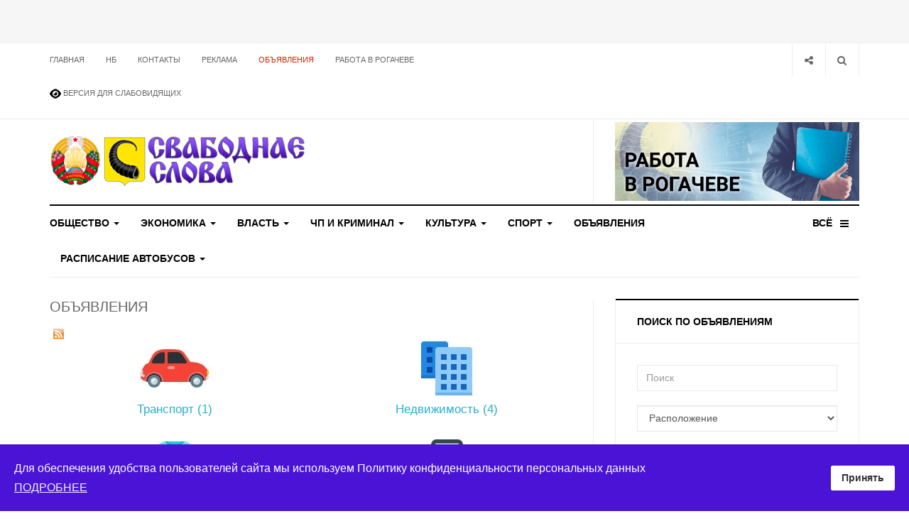

--- FILE ---
content_type: text/html; charset=utf-8
request_url: http://www.slova.by/ob-yavleniya?cid=0&order=price&ord_t=desc&start=20
body_size: 19062
content:

<!DOCTYPE html>
<html lang="ru-ru" dir="ltr"
  class='com_djclassifieds view-items itemid-184 j39 mm-hover'>

<head>
  <base href="http://www.slova.by/ob-yavleniya" />
	<meta http-equiv="content-type" content="text/html; charset=utf-8" />
	<meta name="robots" content="NOINDEX, FOLLOW" />
	<meta name="generator" content="Joomla! - Open Source Content Management" />
	<title>Объявления</title>
	<link href="/ob-yavleniya?cid=0&order=price&ord_t=desc&format=feed&type=rss" rel="alternate" type="application/rss+xml" title="RSS 2.0" />
	<link href="/ob-yavleniya?cid=0&order=price&ord_t=desc&format=feed&type=atom" rel="alternate" type="application/atom+xml" title="Atom 1.0" />
	<link href="/templates/ja_focus/favicon.ico" rel="shortcut icon" type="image/vnd.microsoft.icon" />
	<link href="http://www.slova.by/component/search/?cid=0&amp;order=price&amp;ord_t=desc&amp;Itemid=184&amp;format=opensearch" rel="search" title="Искать Свободное слово - новости Рогачева. районная газета." type="application/opensearchdescription+xml" />
	<link href="/templates/ja_focus/local/css/themes/my-theme/bootstrap.css" rel="stylesheet" type="text/css" />
	<link href="/media/system/css/modal.css?061987db076d4745e0797b25abf57737" rel="stylesheet" type="text/css" />
	<link href="/media/system/css/calendar-jos.css?061987db076d4745e0797b25abf57737" rel="stylesheet" title="Зеленый" media="all" type="text/css" />
	<link href="/media/system/css/calendar-jos.css" rel="stylesheet" type="text/css" />
	<link href="http://www.slova.by/components/com_djclassifieds/themes/clean/css/style.css" rel="stylesheet" type="text/css" />
	<link href="http://www.slova.by/components/com_djclassifieds/themes/clean/css/responsive.css" rel="stylesheet" type="text/css" />
	<link href="/templates/ja_focus/local/css/themes/my-theme/legacy-grid.css" rel="stylesheet" type="text/css" />
	<link href="/plugins/system/t3/base-bs3/fonts/font-awesome/css/font-awesome.min.css" rel="stylesheet" type="text/css" />
	<link href="/templates/ja_focus/local/css/themes/my-theme/template.css" rel="stylesheet" type="text/css" />
	<link href="/templates/ja_focus/local/css/themes/my-theme/megamenu.css" rel="stylesheet" type="text/css" />
	<link href="/templates/ja_focus/fonts/font-awesome/css/font-awesome.min.css" rel="stylesheet" type="text/css" />
	<link href="/templates/ja_focus/js/swiper/swiper.css" rel="stylesheet" type="text/css" />
	<link href="//fonts.googleapis.com/css?family=Heebo:400,500,700,900|Noticia+Text" rel="stylesheet" type="text/css" />
	<link href="/templates/ja_focus/local/css/themes/my-theme/layouts/docs.css" rel="stylesheet" type="text/css" />
	<link href="/plugins/system/jabuilder/assets/css/jabuilder.css" rel="stylesheet" type="text/css" />
	<link href="https://fonts.googleapis.com/icon?family=Material+Icons" rel="stylesheet" type="text/css" />
	<link href="/plugins/system/spcookieconsent/assets/css/style.css" rel="stylesheet" type="text/css" />
	<link href="/modules/mod_sp_poll/assets/css/style.css" rel="stylesheet" type="text/css" />
	<link href="/media/system/css/fields/calendar.css" rel="stylesheet" type="text/css" />
	<style type="text/css">
#sp-cookie-consent {background-color: #4a13d6; color: #ffffff; }#sp-cookie-consent a, #sp-cookie-consent a:hover, #sp-cookie-consent a:focus, #sp-cookie-consent a:active {color: #f5f5f5; }#sp-cookie-consent .sp-cookie-allow {background-color: #ffffff; color: #333333;}#sp-cookie-consent .sp-cookie-allow:hover, #sp-cookie-consent .sp-cookie-allow:active, #sp-cookie-consent .sp-cookie-allow:focus {color: #333333;}.search_ex_fields .djseform_field .field-calendar input.djsecal{width: 75px !important;margin: 0 5px;	}.search_ex_fields .djseform_field .field-calendar{display:inline-block;}
	</style>
	<script type="application/json" class="joomla-script-options new">{"csrf.token":"25ffcf7d8eb997cf729e7e4ff76b6562","system.paths":{"root":"","base":""}}</script>
	<script src="/media/jui/js/jquery.min.js" type="text/javascript"></script>
	<script src="/media/jui/js/jquery-noconflict.js" type="text/javascript"></script>
	<script src="/t3-assets/js/js-2e8e1-66176.js" type="text/javascript"></script>
	<script src="//ulogin.ru/js/ulogin.js" type="text/javascript"></script>
	<script src="/t3-assets/js/js-85d88-67066.js" type="text/javascript"></script>
	<script type="text/javascript">

		jQuery(function($) {
			SqueezeBox.initialize({});
			initSqueezeBox();
			$(document).on('subform-row-add', initSqueezeBox);

			function initSqueezeBox(event, container)
			{
				SqueezeBox.assign($(container || document).find('a.modal').get(), {
					parse: 'rel'
				});
			}
		});

		window.jModalClose = function () {
			SqueezeBox.close();
		};

		// Add extra modal close functionality for tinyMCE-based editors
		document.onreadystatechange = function () {
			if (document.readyState == 'interactive' && typeof tinyMCE != 'undefined' && tinyMCE)
			{
				if (typeof window.jModalClose_no_tinyMCE === 'undefined')
				{
					window.jModalClose_no_tinyMCE = typeof(jModalClose) == 'function'  ?  jModalClose  :  false;

					jModalClose = function () {
						if (window.jModalClose_no_tinyMCE) window.jModalClose_no_tinyMCE.apply(this, arguments);
						tinyMCE.activeEditor.windowManager.close();
					};
				}

				if (typeof window.SqueezeBoxClose_no_tinyMCE === 'undefined')
				{
					if (typeof(SqueezeBox) == 'undefined')  SqueezeBox = {};
					window.SqueezeBoxClose_no_tinyMCE = typeof(SqueezeBox.close) == 'function'  ?  SqueezeBox.close  :  false;

					SqueezeBox.close = function () {
						if (window.SqueezeBoxClose_no_tinyMCE)  window.SqueezeBoxClose_no_tinyMCE.apply(this, arguments);
						tinyMCE.activeEditor.windowManager.close();
					};
				}
			}
		};
		Calendar._DN = ["\u0412\u043e\u0441\u043a\u0440\u0435\u0441\u0435\u043d\u044c\u0435","\u041f\u043e\u043d\u0435\u0434\u0435\u043b\u044c\u043d\u0438\u043a","\u0412\u0442\u043e\u0440\u043d\u0438\u043a","\u0421\u0440\u0435\u0434\u0430","\u0427\u0435\u0442\u0432\u0435\u0440\u0433","\u041f\u044f\u0442\u043d\u0438\u0446\u0430","\u0421\u0443\u0431\u0431\u043e\u0442\u0430","\u0412\u043e\u0441\u043a\u0440\u0435\u0441\u0435\u043d\u044c\u0435"]; Calendar._SDN = ["\u0412\u0441","\u041f\u043d","\u0412\u0442","\u0421\u0440","\u0427\u0442","\u041f\u0442","\u0421\u0431","\u0412\u0441"]; Calendar._FD = 0; Calendar._MN = ["\u044f\u043d\u0432\u0430\u0440\u044f","\u0444\u0435\u0432\u0440\u0430\u043b\u044f","\u043c\u0430\u0440\u0442\u0430","\u0430\u043f\u0440\u0435\u043b\u044f","\u043c\u0430\u044f","\u0438\u044e\u043d\u044f","\u0438\u044e\u043b\u044f","\u0430\u0432\u0433\u0443\u0441\u0442\u0430","\u0441\u0435\u043d\u0442\u044f\u0431\u0440\u044f","\u043e\u043a\u0442\u044f\u0431\u0440\u044f","\u043d\u043e\u044f\u0431\u0440\u044f","\u0434\u0435\u043a\u0430\u0431\u0440\u044f"]; Calendar._SMN = ["\u044f\u043d\u0432","\u0444\u0435\u0432","\u043c\u0430\u0440\u0442","\u0430\u043f\u0440","\u043c\u0430\u044f","\u0438\u044e\u043d\u044c","\u0438\u044e\u043b\u044c","\u0430\u0432\u0433","\u0441\u0435\u043d","\u043e\u043a\u0442","\u043d\u043e\u044f\u0431","\u0434\u0435\u043a"]; Calendar._TT = {"INFO":"\u041e \u043a\u0430\u043b\u0435\u043d\u0434\u0430\u0440\u0435","ABOUT":"DHTML Date\/Time Selector\n(c) dynarch.com 20022005 \/ Author: Mihai Bazon\nFor latest version visit: http:\/\/www.dynarch.com\/projects\/calendar\/\nDistributed under GNU LGPL.  See http:\/\/gnu.org\/licenses\/lgpl.html for details.\n\n\u0412\u044b\u0431\u043e\u0440 \u0434\u0430\u0442\u044b:\n- \u0414\u043b\u044f \u0432\u044b\u0431\u043e\u0440\u0430 \u0433\u043e\u0434\u0430 \u0432\u043e\u0441\u043f\u043e\u043b\u044c\u0437\u0443\u0439\u0442\u0435\u0441\u044c \u043a\u043d\u043e\u043f\u043a\u0430\u043c\u0438 < \u0438 >\n- \u0414\u043b\u044f \u0432\u044b\u0431\u043e\u0440\u0430 \u043c\u0435\u0441\u044f\u0446\u0430 \u0432\u043e\u0441\u043f\u043e\u043b\u044c\u0437\u0443\u0439\u0442\u0435\u0441\u044c \u043a\u043d\u043e\u043f\u043a\u0430\u043c\u0438 < \u0438 >\n- \u0414\u043b\u044f \u0431\u044b\u0441\u0442\u0440\u043e\u0433\u043e \u0432\u044b\u0431\u043e\u0440\u0430 \u0443\u0434\u0435\u0440\u0436\u0438\u0432\u0430\u0439\u0442\u0435 \u043a\u0443\u0440\u0441\u043e\u0440 \u043c\u044b\u0448\u0438 \u043d\u0430 \u043b\u044e\u0431\u043e\u0439 \u0438\u0437 \u043a\u043d\u043e\u043f\u043e\u043a \u0432\u044b\u0448\u0435","ABOUT_TIME":"\n\nTime selection:\n Click on any of the time parts to increase it\n or Shiftclick to decrease it\n or click and drag for faster selection.","PREV_YEAR":"\u041d\u0430\u0436\u043c\u0438\u0442\u0435 \u0434\u043b\u044f \u043f\u0435\u0440\u0435\u0445\u043e\u0434\u0430 \u043d\u0430 \u043f\u0440\u0435\u0434\u044b\u0434\u0443\u0449\u0438\u0439 \u0433\u043e\u0434. \u041d\u0430\u0436\u043c\u0438\u0442\u0435 \u0438 \u0443\u0434\u0435\u0440\u0436\u0438\u0432\u0430\u0439\u0442\u0435 \u0434\u043b\u044f \u043e\u0442\u043e\u0431\u0440\u0430\u0436\u0435\u043d\u0438\u044f \u0441\u043f\u0438\u0441\u043a\u0430 \u043b\u0435\u0442.","PREV_MONTH":"\u041d\u0430\u0436\u043c\u0438\u0442\u0435 \u0434\u043b\u044f \u043f\u0435\u0440\u0435\u0445\u043e\u0434\u0430 \u043d\u0430 \u043f\u0440\u0435\u0434\u044b\u0434\u0443\u0449\u0438\u0439 \u043c\u0435\u0441\u044f\u0446. \u041d\u0430\u0436\u043c\u0438\u0442\u0435 \u0438 \u0443\u0434\u0435\u0440\u0436\u0438\u0432\u0430\u0439\u0442\u0435 \u0434\u043b\u044f \u043e\u0442\u043e\u0431\u0440\u0430\u0436\u0435\u043d\u0438\u044f \u0441\u043f\u0438\u0441\u043a\u0430 \u043c\u0435\u0441\u044f\u0446\u0435\u0432.","GO_TODAY":"\u0422\u0435\u043a\u0443\u0449\u0430\u044f \u0434\u0430\u0442\u0430","NEXT_MONTH":"\u041d\u0430\u0436\u043c\u0438\u0442\u0435 \u0434\u043b\u044f \u043f\u0435\u0440\u0435\u0445\u043e\u0434\u0430 \u043d\u0430 \u0441\u043b\u0435\u0434\u0443\u044e\u0449\u0438\u0439 \u043c\u0435\u0441\u044f\u0446. \u041d\u0430\u0436\u043c\u0438\u0442\u0435 \u0438 \u0443\u0434\u0435\u0440\u0436\u0438\u0432\u0430\u0439\u0442\u0435 \u0434\u043b\u044f \u043e\u0442\u043e\u0431\u0440\u0430\u0436\u0435\u043d\u0438\u044f \u0441\u043f\u0438\u0441\u043a\u0430 \u043c\u0435\u0441\u044f\u0446\u0435\u0432.","SEL_DATE":"\u0412\u044b\u0431\u043e\u0440 \u0434\u0430\u0442\u044b","DRAG_TO_MOVE":"\u041f\u043e\u0442\u044f\u043d\u0438\u0442\u0435 \u0434\u043b\u044f \u043f\u0435\u0440\u0435\u043c\u0435\u0449\u0435\u043d\u0438\u044f","PART_TODAY":" \u0421\u0435\u0433\u043e\u0434\u043d\u044f ","DAY_FIRST":"\u041f\u043e\u043a\u0430\u0437\u0430\u0442\u044c \u043f\u0435\u0440\u0432\u044b\u0435 %s","WEEKEND":"0,6","CLOSE":"\u0417\u0430\u043a\u0440\u044b\u0442\u044c","TODAY":"\u0421\u0435\u0433\u043e\u0434\u043d\u044f","TIME_PART":"Shift + \u043a\u043b\u0438\u043a \u0438\u043b\u0438 \u043f\u0435\u0440\u0435\u0442\u0430\u0441\u043a\u0438\u0432\u0430\u043d\u0438\u0435 \u043c\u044b\u0448\u043a\u043e\u0439 \u043f\u043e\u0437\u0432\u043e\u043b\u0438\u0442 \u0438\u0437\u043c\u0435\u043d\u0438\u0442\u044c \u0437\u043d\u0430\u0447\u0435\u043d\u0438\u0435.","DEF_DATE_FORMAT":"%Y%m%d","TT_DATE_FORMAT":"%a, %b %e","WK":"\u043d\u0435\u0434","TIME":"\u0412\u0440\u0435\u043c\u044f:"};jQuery(function($) {
			 $('.hasTip').each(function() {
				var title = $(this).attr('title');
				if (title) {
					var parts = title.split('::', 2);
					var mtelement = document.id(this);
					mtelement.store('tip:title', parts[0]);
					mtelement.store('tip:text', parts[1]);
				}
			});
			var JTooltips = new Tips($('.hasTip').get(), {"maxTitleChars": 50,"fixed": false});
		});jQuery(function($) {
			 $('.Tips1').each(function() {
				var title = $(this).attr('title');
				if (title) {
					var parts = title.split('::', 2);
					var mtelement = document.id(this);
					mtelement.store('tip:title', parts[0]);
					mtelement.store('tip:text', parts[1]);
				}
			});
			var JTooltips = new Tips($('.Tips1').get(), {"maxTitleChars": 50,"className": "djcf","fixed": false});
		});var base_url = 'http://www.slova.by/index.php?option=com_sppolls'
	</script>
	

  
<!-- META FOR IOS & HANDHELD -->
	<meta name="viewport" content="width=device-width, initial-scale=1.0, maximum-scale=1.0, user-scalable=no"/>
	<style type="text/stylesheet">
		@-webkit-viewport   { width: device-width; }
		@-moz-viewport      { width: device-width; }
		@-ms-viewport       { width: device-width; }
		@-o-viewport        { width: device-width; }
		@viewport           { width: device-width; }
	</style>
	<script type="text/javascript">
		//<![CDATA[
		if (navigator.userAgent.match(/IEMobile\/10\.0/)) {
			var msViewportStyle = document.createElement("style");
			msViewportStyle.appendChild(
				document.createTextNode("@-ms-viewport{width:auto!important}")
			);
			document.getElementsByTagName("head")[0].appendChild(msViewportStyle);
		}
		//]]>
	</script>
<meta name="HandheldFriendly" content="true"/>
<meta name="apple-mobile-web-app-capable" content="YES"/>
<!-- //META FOR IOS & HANDHELD -->




<!-- Le HTML5 shim and media query for IE8 support -->
<!--[if lt IE 9]>
<script src="//cdnjs.cloudflare.com/ajax/libs/html5shiv/3.7.3/html5shiv.min.js"></script>
<script type="text/javascript" src="/plugins/system/t3/base-bs3/js/respond.min.js"></script>
<![endif]-->

<!-- You can add Google Analytics here or use T3 Injection feature -->
<script type="text/javascript" src="//s7.addthis.com/js/300/addthis_widget.js#pubid=ra-5bea46640dd563c4"></script> 
<script src="https://www.google.com/recaptcha/api.js" async defer></script>
<!-- Global site tag (gtag.js) - Google Analytics -->
<script async src="https://www.googletagmanager.com/gtag/js?id=UA-134218878-1"></script>
<script>
  window.dataLayer = window.dataLayer || [];
  function gtag(){dataLayer.push(arguments);}
  gtag('js', new Date());

  gtag('config', 'UA-134218878-1');
</script>

</head>

<body>

<div class="t3-wrapper"> <!-- Need this wrapper for off-canvas menu. Remove if you don't use of-canvas -->
  <div class="container-hd">
    
	<!-- TOP BANNER -->
	<div class="ja-banner banner-top text-center ">
		<div class="container">
			<div class="bannergroup">


</div>

		</div>
	</div>
	<!-- TOP BANNER -->

	<div class="ja-topbar clearfix">
		<div class="container">
			<div class="row">
			<!-- TOPBAR -->
				
								<div class="col-xs-5 col-sm-6 topbar-left pull-left ">
					<!-- Brand and toggle get grouped for better mobile display -->
					<div class="navbar-toggle-wrap clearfix pull-left">
																				<a type="button" href="#" class="navbar-toggle" data-toggle="collapse" data-target=".t3-navbar-collapse" title="open">
								<span class="fa fa-bars"></span>
							</a>
						
											</div>

										<div class="hidden-xs hidden-sm clearfix">
						<ul class="nav nav-pills nav-stacked menu">
<li class="item-103 default"><a href="/" class="">Главная</a></li><li class="item-105"><a href="/blog" class="">НБ</a></li><li class="item-106"><a href="/contact" class="">Контакты</a></li><li class="item-178"><a href="/reklama" class="">Реклама</a></li><li class="item-184 current active"><a href="/ob-yavleniya" class="">Объявления</a></li><li class="item-214"><a href="/rabota-v-rogacheve" class="">Работа в Рогачеве</a></li></ul>


<div class="custom"  >
	<p><a style="color: #666666; text-transform: uppercase; font-size: 11px; padding-top: 0; padding-bottom: 0; line-height: 47px; text-decoration: none; transition: color 0.3s ease; hover: { color: #d91e00;" href="/?template=accessibility"><img src="/images/1111/eyesolid.png" alt="" /> Версия для слабовидящих</a></p></div>

					</div>
									</div>
				
								<div class="col-xs-7 col-sm-6 topbar-right pull-right">
					
										<div class="head-search ">
						<button class="btn btn-search" name="subject" type="button" aria-label="Search"><span class="fa fa-search"></span></button>
						<div class="search">
	<form action="/ob-yavleniya" method="post" class="form-inline form-search">
		<label for="mod-search-searchword90" class="element-invisible">Искать...</label> <input name="searchword" id="mod-search-searchword" maxlength="200"  class="form-control search-query" type="search" placeholder="Введите текст для поиска..." aria-label="serch" />		<input type="hidden" name="task" value="search" />
		<input type="hidden" name="option" value="com_search" />
		<input type="hidden" name="Itemid" value="184" />
	</form>
</div>

					</div>
					
										<div class="head-social ">
						<button class="btn btn-social" name="subject" type="button" aria-label="Share"><span class="fa fa-share-alt"></span></button>
						

<div class="custom"  >
	<ul class="social-list">
  <li><a href="#" title="Facebook" class="btn facebook"><span class="fa fa-facebook" aria-hidden="true"></span><span class="empty">empty</span></a></li>
  <li><a href="#" title="Twitter" class="btn twitter"><span class="fa fa-twitter" aria-hidden="true"></span><span class="empty">empty</span></a></li>
  <li><a href="#" title="Instagram" class="btn instagram"><span class="fa fa-instagram" aria-hidden="true"></span><span class="empty">empty</span></a></li>
  <li><a href="#" title="Google plus" class="btn google-plus"><span class="fa fa-google" aria-hidden="true"></span><span class="empty">empty</span></a></li>
</ul></div>

					</div>
									</div>
							</div>
		</div>
	</div>
<!-- TOPBAR -->

<!-- HEADER -->
<header id="t3-header" class="container t3-header">
	<div class="row">

		<!-- LOGO -->
		<div class="col-xs-12 col-sm-6 col-lg-4 logo">
			<div class="logo-image">
				<a href="http://www.slova.by/" title="Новостной портал Рогачева">
											<img class="logo-img" src="/images/2019/watermark_images/new-logo_slova-min.png" alt="Новостной портал Рогачева" />
															<span>Новостной портал Рогачева</span>
				</a>
							</div>
		</div>
		<!-- //LOGO -->

		<div class="col-xs-12 col-sm-6 col-lg-8">
							<!-- SPOTLIGHT 1 -->
				<div class="t3-sl t3-sl-1">
						<!-- SPOTLIGHT -->
	<div class="t3-spotlight t3-spotlight-1  row">
					<div class="col  col-lg-6 col-md-6  col-sm-6 hidden-sm   col-xs-6 hidden-xs ">
								<div class="t3-module module " id="Mod108"><div class="module-inner"><div class="module-ct no-title"><div class="bannergroup">


</div>
</div></div></div>
							</div>
					<div class="col  col-lg-6 col-md-6 col-sm-12  col-xs-12 hidden-xs ">
								<div class="t3-module module " id="Mod160"><div class="module-inner"><div class="module-ct no-title"><div class="bannergroup">

	<div class="banneritem">
																																																																			<a
							href="/component/banners/click/32" target="_blank" rel="noopener noreferrer"
							title="Работа в Рогачеве">
							<img
								src="http://www.slova.by/images/banners/work_in_rogachev-min.png"
								alt="Работа в Рогачеве"
																							/>
						</a>
																<div class="clr"></div>
	</div>

</div>
</div></div></div>
							</div>
			</div>
<!-- SPOTLIGHT -->
				</div>
				<!-- //SPOTLIGHT 1 -->
					</div>

	</div>
</header>
<!-- //HEADER -->


    
<!-- MAIN NAVIGATION -->
<div class="container">
	<nav id="t3-mainnav" class="navbar navbar-default t3-mainnav">

					<div class="t3-navbar-collapse navbar-collapse collapse"></div>
		
		<div class="t3-navbar navbar-collapse collapse">
			<div  class="t3-megamenu"  data-responsive="true">
<ul itemscope itemtype="http://www.schema.org/SiteNavigationElement" class="nav navbar-nav level0">
<li itemprop='name' class="dropdown mega mega-align-justify" data-id="101" data-level="1" data-alignsub="justify">
<a itemprop='url' class=" dropdown-toggle"  href="/obshchestvo"   data-target="#" data-toggle="dropdown">Общество <em class="caret"></em></a>

<div class="nav-child dropdown-menu mega-dropdown-menu col-xs-12"  ><div class="mega-dropdown-inner">
<div class="row">
<div class="col-xs-3 mega-col-module" data-width="3" data-position="123"><div class="mega-inner">
<div class="t3-module module " id="Mod123"><div class="module-inner"><h3 class="module-title "><span>Рубрики "Общество"</span></h3><div class="module-ct "><ul class="categories-module ">
	<li class="col "> 		<h4>
		<a href="/obshchestvo/104-lyudi-i-sobytiya">
			
			Люди и события		</a>
   		</h4>

					</li>
	<li class="col "> 		<h4>
		<a href="/obshchestvo/60-molodezh">
			
			Молодежь		</a>
   		</h4>

					</li>
	<li class="col "> 		<h4>
		<a href="/obshchestvo/84-obrazovanie">
			
			Образование		</a>
   		</h4>

					</li>
	<li class="col "> 		<h4>
		<a href="/obshchestvo/115-dekret-3">
			
			Декрет №3		</a>
   		</h4>

					</li>
	<li class="col "> 		<h4>
		<a href="/obshchestvo/111-zdorove">
			
			Здоровье		</a>
   		</h4>

					</li>
	<li class="col "> 		<h4>
		<a href="/obshchestvo/107-gorod-rogachjov-zdorovyj-gorod">
			
			Рогачёв - здоровый город		</a>
   		</h4>

					</li>
	<li class="col "> 		<h4>
		<a href="/obshchestvo/113-tema-nedeli">
			
			Тема недели		</a>
   		</h4>

					</li>
	<li class="col "> 		<h4>
		<a href="/obshchestvo/63-spetsproekty">
			
			Спецпроекты		</a>
   		</h4>

					</li>
	<li class="col "> 		<h4>
		<a href="/obshchestvo/109-interesnoe-v-mire">
			
			Интересное в мире		</a>
   		</h4>

					</li>
	<li class="col "> 		<h4>
		<a href="/obshchestvo/126-25-let-nezavisimoj-belarusi">
			
			25 лет Независимой Беларуси		</a>
   		</h4>

					</li>
	<li class="col "> 		<h4>
		<a href="/obshchestvo/138-17-sentyabrya-den-narodnogo-edinstva">
			
			17 сентября - День народного единства		</a>
   		</h4>

					</li>
	<li class="col "> 		<h4>
		<a href="/obshchestvo/139-nashi-deti">
			
			Наши дети		</a>
   		</h4>

					</li>
	<li class="col "> 		<h4>
		<a href="/obshchestvo/142-novye-imena-belarusi">
			
			Новые имена Беларуси		</a>
   		</h4>

					</li>
	<li class="col "> 		<h4>
		<a href="/obshchestvo/148-batska-shchyna">
			
			Бацькаўшчына		</a>
   		</h4>

					</li>
	<li class="col "> 		<h4>
		<a href="/obshchestvo/158-80-let-osvobozhdeniya-belarusi">
			
			80 лет освобождения Беларуси		</a>
   		</h4>

					</li>
	<li class="col "> 		<h4>
		<a href="/obshchestvo/168-100-let-rogachevskomu-rajonu">
			
			100 лет Рогачевскому району		</a>
   		</h4>

					</li>
	<li class="col "> 		<h4>
		<a href="/obshchestvo/172-2025-god-blagoustrojstva-pyatiletka-kachestva">
			
			2025 - Год благоустройства. Пятилетка качества		</a>
   		</h4>

					</li>
	<li class="col "> 		<h4>
		<a href="/obshchestvo/173-80-let-velikoj-pobedy">
			
			80 лет Великой Победы		</a>
   		</h4>

					</li>
	<li class="col "> 		<h4>
		<a href="/obshchestvo/174-80-na-puti-k-pobede">
			
			80 на пути к Победе		</a>
   		</h4>

					</li>
</ul>
</div></div></div>
</div></div>
<div class="col-xs-9 mega-col-module" data-width="9" data-position="122"><div class="mega-inner">
</div></div>
<div class="col-xs-12 mega-col-module" data-width="12" data-position="98"><div class="mega-inner">
<div class="t3-module module mod-noborder " id="Mod98"><div class="module-inner"><div class="module-ct no-title"><div class="bannergroup mod-noborder">


</div>
</div></div></div>
</div></div>
</div>
</div></div>
</li>
<li itemprop='name' class="dropdown mega mega-align-justify" data-id="109" data-level="1" data-alignsub="justify">
<a itemprop='url' class=" dropdown-toggle"  href="/ekonomika"   data-target="#" data-toggle="dropdown">Экономика <em class="caret"></em></a>

<div class="nav-child dropdown-menu mega-dropdown-menu col-xs-12"  ><div class="mega-dropdown-inner">
<div class="row">
<div class="col-xs-3 mega-col-module" data-width="3" data-position="125"><div class="mega-inner">
<div class="t3-module module " id="Mod125"><div class="module-inner"><h3 class="module-title "><span>Рубрики "экономика"</span></h3><div class="module-ct "><ul class="categories-module ">
	<li class="col "> 		<h4>
		<a href="/ekonomika/23-biznes">
			
			Бизнес		</a>
   		</h4>

					</li>
	<li class="col "> 		<h4>
		<a href="/ekonomika/24-personal-finance">
			
			Промышленность		</a>
   		</h4>

					</li>
	<li class="col "> 		<h4>
		<a href="/ekonomika/25-selskoe-khozyajstvo">
			
			Сельское хозяйство		</a>
   		</h4>

					</li>
	<li class="col "> 		<h4>
		<a href="/ekonomika/82-finansy">
			
			Финансы		</a>
   		</h4>

					</li>
	<li class="col "> 		<h4>
		<a href="/ekonomika/149-domik-v-derevne">
			
			Домик в деревне		</a>
   		</h4>

					</li>
	<li class="col "> 		<h4>
		<a href="/ekonomika/176-urozhaj-2025">
			
			Урожай-2025		</a>
   		</h4>

					</li>
</ul>
</div></div></div>
</div></div>
<div class="col-xs-9 mega-col-module" data-width="9" data-position="124"><div class="mega-inner">
</div></div>
</div>
</div></div>
</li>
<li itemprop='name' class="dropdown mega mega-align-justify" data-id="110" data-level="1" data-alignsub="justify">
<a itemprop='url' class=" dropdown-toggle"  href="/vlast"   data-target="#" data-toggle="dropdown">Власть <em class="caret"></em></a>

<div class="nav-child dropdown-menu mega-dropdown-menu col-xs-12"  ><div class="mega-dropdown-inner">
<div class="row">
<div class="col-xs-3 mega-col-module" data-width="3" data-position="127"><div class="mega-inner">
<div class="t3-module module " id="Mod127"><div class="module-inner"><h3 class="module-title "><span>Рубрики "Власть"</span></h3><div class="module-ct "><ul class="categories-module ">
	<li class="col "> 		<h4>
		<a href="/vlast/26-prezident">
			
			Президент		</a>
   		</h4>

					</li>
	<li class="col "> 		<h4>
		<a href="/vlast/27-rogachevskij-ispolkom">
			
			Рогачевский исполком		</a>
   		</h4>

					</li>
	<li class="col "> 		<h4>
		<a href="/vlast/110-dela-deputatskie">
			
			Дела депутатские		</a>
   		</h4>

					</li>
	<li class="col "> 		<h4>
		<a href="/vlast/112-politika">
			
			Политика		</a>
   		</h4>

					</li>
	<li class="col "> 		<h4>
		<a href="/vlast/167-nash-lider">
			
			Наш лидер		</a>
   		</h4>

					</li>
	<li class="col "> 		<h4>
		<a href="/vlast/170-vybory-prezidenta-respubliki-belarus-2025">
			
			Выборы Президента Республики Беларусь - 2025		</a>
   		</h4>

					</li>
</ul>
</div></div></div>
</div></div>
<div class="col-xs-9 mega-col-module" data-width="9" data-position="126"><div class="mega-inner">
</div></div>
</div>
</div></div>
</li>
<li itemprop='name' class="dropdown mega mega-align-justify" data-id="111" data-level="1" data-alignsub="justify">
<a itemprop='url' class=" dropdown-toggle"  href="/tech"   data-target="#" data-toggle="dropdown">ЧП и Криминал <em class="caret"></em></a>

<div class="nav-child dropdown-menu mega-dropdown-menu col-xs-12"  ><div class="mega-dropdown-inner">
<div class="row">
<div class="col-xs-3 mega-col-module" data-width="3" data-position="129"><div class="mega-inner">
<div class="t3-module module " id="Mod129"><div class="module-inner"><h3 class="module-title "><span>Рубрики "ЧП и Криминал"</span></h3><div class="module-ct "><ul class="categories-module ">
	<li class="col "> 		<h4>
		<a href="/tech/31-dtp">
			
			ДТП		</a>
   		</h4>

					</li>
	<li class="col "> 		<h4>
		<a href="/tech/33-pozhary">
			
			Пожары		</a>
   		</h4>

					</li>
	<li class="col "> 		<h4>
		<a href="/tech/34-prestupleniya">
			
			Преступления		</a>
   		</h4>

					</li>
	<li class="col "> 		<h4>
		<a href="/tech/79-proisshestvie">
			
			Происшествие		</a>
   		</h4>

					</li>
	<li class="col "> 		<h4>
		<a href="/tech/108-est-problema">
			
			Есть проблема		</a>
   		</h4>

					</li>
	<li class="col "> 		<h4>
		<a href="/tech/116-obshchestvennaya-bezopasnost">
			
			Общественная безопасность		</a>
   		</h4>

					</li>
	<li class="col "> 		<h4>
		<a href="/tech/136-stop-narkotiki">
			
			Стоп наркотики		</a>
   		</h4>

					</li>
	<li class="col "> 		<h4>
		<a href="/tech/160-vopros-uchastkovomu">
			
			Вопрос участковому		</a>
   		</h4>

					</li>
</ul>
</div></div></div>
</div></div>
<div class="col-xs-9 mega-col-module" data-width="9" data-position="128"><div class="mega-inner">
</div></div>
</div>
</div></div>
</li>
<li itemprop='name' class="dropdown mega mega-align-justify" data-id="113" data-level="1" data-alignsub="justify">
<a itemprop='url' class=" dropdown-toggle"  href="/kultura"   data-target="#" data-toggle="dropdown">Культура <em class="caret"></em></a>

<div class="nav-child dropdown-menu mega-dropdown-menu col-xs-12"  ><div class="mega-dropdown-inner">
<div class="row">
<div class="col-xs-3 mega-col-module" data-width="3" data-position="133"><div class="mega-inner">
<div class="t3-module module " id="Mod133"><div class="module-inner"><h3 class="module-title "><span>Рубрики "Культура"</span></h3><div class="module-ct "><ul class="categories-module ">
	<li class="col "> 		<h4>
		<a href="/kultura/175-slavyanskij-bazar-2025">
			
			Славянский базар - 2025		</a>
   		</h4>

					</li>
</ul>
</div></div></div>
</div></div>
<div class="col-xs-9 mega-col-module" data-width="9" data-position="132"><div class="mega-inner">
</div></div>
</div>
</div></div>
</li>
<li itemprop='name' class="dropdown mega mega-align-justify" data-id="112" data-level="1" data-alignsub="justify">
<a itemprop='url' class=" dropdown-toggle"  href="/sport"   data-target="#" data-toggle="dropdown">Спорт <em class="caret"></em></a>

<div class="nav-child dropdown-menu mega-dropdown-menu col-xs-12"  ><div class="mega-dropdown-inner">
<div class="row">
<div class="col-xs-3 mega-col-module" data-width="3" data-position="131"><div class="mega-inner">
<div class="t3-module module " id="Mod131"><div class="module-inner"><h3 class="module-title "><span>Рубрики "Спорт"</span></h3><div class="module-ct "><ul class="categories-module ">
	<li class="col "> 		<h4>
		<a href="/sport/35-khokkej">
			
			Хоккей		</a>
   		</h4>

					</li>
	<li class="col "> 		<h4>
		<a href="/sport/105-futbol">
			
			Футбол		</a>
   		</h4>

					</li>
</ul>
</div></div></div>
</div></div>
<div class="col-xs-9 mega-col-module" data-width="9" data-position="130"><div class="mega-inner">
</div></div>
</div>
</div></div>
</li>
<li itemprop='name' class="dropdown mega  item-more mega-align-justify" data-id="137" data-level="1" data-class=" item-more" data-alignsub="justify" data-xicon=" fa fa-bars">
<span class=" item-more dropdown-toggle separator"   data-target="#" data-toggle="dropdown"><span class=" fa fa-bars"></span> Всё<em class="caret"></em></span>

<div class="nav-child dropdown-menu mega-dropdown-menu col-xs-12"  ><div class="mega-dropdown-inner">
<div class="row">
<div class="col-xs-12 mega-col-module" data-width="12" data-position="121"><div class="mega-inner">
<div class="t3-module module show-all equal-height " id="Mod121"><div class="module-inner"><h3 class="module-title "><span>All Sections</span></h3><div class="module-ct "><ul class="categories-module  show-all equal-height">
	<li class="col "> 		<h4>
		<a href="/obshchestvo">
			
			Общество		</a>
   		</h4>

							<ul>										<li class="col "> 		<h5>
		<a href="/obshchestvo/104-lyudi-i-sobytiya">
			
			Люди и события		</a>
   		</h5>

					</li>
	<li class="col "> 		<h5>
		<a href="/obshchestvo/60-molodezh">
			
			Молодежь		</a>
   		</h5>

					</li>
	<li class="col "> 		<h5>
		<a href="/obshchestvo/84-obrazovanie">
			
			Образование		</a>
   		</h5>

					</li>
	<li class="col "> 		<h5>
		<a href="/obshchestvo/115-dekret-3">
			
			Декрет №3		</a>
   		</h5>

					</li>
	<li class="col "> 		<h5>
		<a href="/obshchestvo/111-zdorove">
			
			Здоровье		</a>
   		</h5>

					</li>
	<li class="col "> 		<h5>
		<a href="/obshchestvo/107-gorod-rogachjov-zdorovyj-gorod">
			
			Рогачёв - здоровый город		</a>
   		</h5>

					</li>
	<li class="col "> 		<h5>
		<a href="/obshchestvo/113-tema-nedeli">
			
			Тема недели		</a>
   		</h5>

					</li>
	<li class="col "> 		<h5>
		<a href="/obshchestvo/63-spetsproekty">
			
			Спецпроекты		</a>
   		</h5>

							<ul>										<li class="col "> 		<h6>
		<a href="/obshchestvo/161-spetsproekty/adresa-geroev">
			
			Адреса героев		</a>
   		</h6>

					</li>
	<li class="col "> 		<h6>
		<a href="/obshchestvo/162-spetsproekty/pamyat">
			
			Память		</a>
   		</h6>

					</li>
	<li class="col "> 		<h6>
		<a href="/obshchestvo/163-spetsproekty/nashe-rogachevskoe">
			
			Наше - рогачевское		</a>
   		</h6>

					</li>
	<li class="col "> 		<h6>
		<a href="/obshchestvo/164-spetsproekty/gde-rodilsya-tam-i-prigodilsya">
			
			Где родился, там и пригодился		</a>
   		</h6>

					</li>
	<li class="col "> 		<h6>
		<a href="/obshchestvo/165-spetsproekty/rogachev-mediamol">
			
			Рогачев - МЕДИАМОЛ		</a>
   		</h6>

					</li>
						</ul>			</li>
	<li class="col "> 		<h5>
		<a href="/obshchestvo/109-interesnoe-v-mire">
			
			Интересное в мире		</a>
   		</h5>

					</li>
	<li class="col "> 		<h5>
		<a href="/obshchestvo/126-25-let-nezavisimoj-belarusi">
			
			25 лет Независимой Беларуси		</a>
   		</h5>

					</li>
	<li class="col "> 		<h5>
		<a href="/obshchestvo/138-17-sentyabrya-den-narodnogo-edinstva">
			
			17 сентября - День народного единства		</a>
   		</h5>

					</li>
	<li class="col "> 		<h5>
		<a href="/obshchestvo/139-nashi-deti">
			
			Наши дети		</a>
   		</h5>

					</li>
	<li class="col "> 		<h5>
		<a href="/obshchestvo/142-novye-imena-belarusi">
			
			Новые имена Беларуси		</a>
   		</h5>

					</li>
	<li class="col "> 		<h5>
		<a href="/obshchestvo/148-batska-shchyna">
			
			Бацькаўшчына		</a>
   		</h5>

					</li>
	<li class="col "> 		<h5>
		<a href="/obshchestvo/158-80-let-osvobozhdeniya-belarusi">
			
			80 лет освобождения Беларуси		</a>
   		</h5>

					</li>
	<li class="col "> 		<h5>
		<a href="/obshchestvo/168-100-let-rogachevskomu-rajonu">
			
			100 лет Рогачевскому району		</a>
   		</h5>

					</li>
	<li class="col "> 		<h5>
		<a href="/obshchestvo/172-2025-god-blagoustrojstva-pyatiletka-kachestva">
			
			2025 - Год благоустройства. Пятилетка качества		</a>
   		</h5>

					</li>
	<li class="col "> 		<h5>
		<a href="/obshchestvo/173-80-let-velikoj-pobedy">
			
			80 лет Великой Победы		</a>
   		</h5>

					</li>
	<li class="col "> 		<h5>
		<a href="/obshchestvo/174-80-na-puti-k-pobede">
			
			80 на пути к Победе		</a>
   		</h5>

					</li>
						</ul>			</li>
	<li class="col "> 		<h4>
		<a href="/ekonomika">
			
			Экономика		</a>
   		</h4>

							<ul>										<li class="col "> 		<h5>
		<a href="/ekonomika/23-biznes">
			
			Бизнес		</a>
   		</h5>

					</li>
	<li class="col "> 		<h5>
		<a href="/ekonomika/24-personal-finance">
			
			Промышленность		</a>
   		</h5>

					</li>
	<li class="col "> 		<h5>
		<a href="/ekonomika/25-selskoe-khozyajstvo">
			
			Сельское хозяйство		</a>
   		</h5>

					</li>
	<li class="col "> 		<h5>
		<a href="/ekonomika/82-finansy">
			
			Финансы		</a>
   		</h5>

					</li>
	<li class="col "> 		<h5>
		<a href="/ekonomika/149-domik-v-derevne">
			
			Домик в деревне		</a>
   		</h5>

					</li>
	<li class="col "> 		<h5>
		<a href="/ekonomika/176-urozhaj-2025">
			
			Урожай-2025		</a>
   		</h5>

					</li>
						</ul>			</li>
	<li class="col "> 		<h4>
		<a href="/vlast">
			
			Власть		</a>
   		</h4>

							<ul>										<li class="col "> 		<h5>
		<a href="/vlast/26-prezident">
			
			Президент		</a>
   		</h5>

					</li>
	<li class="col "> 		<h5>
		<a href="/vlast/27-rogachevskij-ispolkom">
			
			Рогачевский исполком		</a>
   		</h5>

					</li>
	<li class="col "> 		<h5>
		<a href="/vlast/110-dela-deputatskie">
			
			Дела депутатские		</a>
   		</h5>

					</li>
	<li class="col "> 		<h5>
		<a href="/vlast/112-politika">
			
			Политика		</a>
   		</h5>

					</li>
	<li class="col "> 		<h5>
		<a href="/vlast/167-nash-lider">
			
			Наш лидер		</a>
   		</h5>

					</li>
	<li class="col "> 		<h5>
		<a href="/vlast/170-vybory-prezidenta-respubliki-belarus-2025">
			
			Выборы Президента Республики Беларусь - 2025		</a>
   		</h5>

					</li>
						</ul>			</li>
	<li class="col "> 		<h4>
		<a href="/tech">
			
			ЧП и Криминал		</a>
   		</h4>

							<ul>										<li class="col "> 		<h5>
		<a href="/tech/31-dtp">
			
			ДТП		</a>
   		</h5>

					</li>
	<li class="col "> 		<h5>
		<a href="/tech/33-pozhary">
			
			Пожары		</a>
   		</h5>

					</li>
	<li class="col "> 		<h5>
		<a href="/tech/34-prestupleniya">
			
			Преступления		</a>
   		</h5>

					</li>
	<li class="col "> 		<h5>
		<a href="/tech/79-proisshestvie">
			
			Происшествие		</a>
   		</h5>

					</li>
	<li class="col "> 		<h5>
		<a href="/tech/108-est-problema">
			
			Есть проблема		</a>
   		</h5>

					</li>
	<li class="col "> 		<h5>
		<a href="/tech/116-obshchestvennaya-bezopasnost">
			
			Общественная безопасность		</a>
   		</h5>

					</li>
	<li class="col "> 		<h5>
		<a href="/tech/136-stop-narkotiki">
			
			Стоп наркотики		</a>
   		</h5>

					</li>
	<li class="col "> 		<h5>
		<a href="/tech/160-vopros-uchastkovomu">
			
			Вопрос участковому		</a>
   		</h5>

					</li>
						</ul>			</li>
	<li class="col "> 		<h4>
		<a href="/sport">
			
			Спорт		</a>
   		</h4>

							<ul>										<li class="col "> 		<h5>
		<a href="/sport/35-khokkej">
			
			Хоккей		</a>
   		</h5>

					</li>
	<li class="col "> 		<h5>
		<a href="/sport/105-futbol">
			
			Футбол		</a>
   		</h5>

					</li>
						</ul>			</li>
	<li class="col "> 		<h4>
		<a href="/kultura">
			
			Культура		</a>
   		</h4>

							<ul>										<li class="col "> 		<h5>
		<a href="/kultura/175-slavyanskij-bazar-2025">
			
			Славянский базар - 2025		</a>
   		</h5>

					</li>
						</ul>			</li>
	<li class="col "> 		<h4>
		<a href="/blog">
			
			Новости Беларуси		</a>
   		</h4>

					</li>
</ul>
</div></div></div>
</div></div>
<div class="col-xs-12 mega-col-module" data-width="12" data-position="98"><div class="mega-inner">
<div class="t3-module module mod-noborder " id="Mod98"><div class="module-inner"><div class="module-ct no-title"><div class="bannergroup mod-noborder">


</div>
</div></div></div>
</div></div>
</div>
</div></div>
</li>
<li itemprop='name'  data-id="187" data-level="1">
<a itemprop='url' class=""  href="/obyav"   data-target="#">Объявления </a>

</li>
<li itemprop='name' class="dropdown mega" data-id="218" data-level="1">
<a itemprop='url' class=" dropdown-toggle"  href="/raspisanie-avtobusov"   data-target="#" data-toggle="dropdown">Расписание автобусов <em class="caret"></em></a>

<div class="nav-child dropdown-menu mega-dropdown-menu"  ><div class="mega-dropdown-inner">
<div class="row">
<div class="col-xs-12 mega-col-nav" data-width="12"><div class="mega-inner">
<ul itemscope itemtype="http://www.schema.org/SiteNavigationElement" class="mega-nav level1">
<li itemprop='name'  data-id="294" data-level="2">
<a itemprop='url' class=""  href="/raspisanie-avtobusov/vnimanie-uvazhaemye-passazhiry"   data-target="#">ВНИМАНИЕ! Уважаемые пассажиры! </a>

</li>
</ul>
</div></div>
</div>
</div></div>
</li>
</ul>
</div>

		</div>
	</nav>
	<!-- //MAIN NAVIGATION -->
</div>


<script>
	(function ($){
		var maps = [{"id":"101","class":"cat-purple"},{"id":"109","class":"cat-orange"},{"id":"110","class":"cat-red"},{"id":"111","class":"cat-cyan"},{"id":"113","class":"cat-yellow"},{"id":"112","class":"cat-green"}];
		$(maps).each (function (){
			$('li[data-id="' + this['id'] + '"]').addClass (this['class']);
		});
	})(jQuery);
</script>
<noscript>
  YOU MUST ENABLED JS</noscript>

    


    


    


    
<div id="t3-mainbody" class="container t3-mainbody one-sidebar-right">
	<div class="row equal-height">

		<!-- MAIN CONTENT -->
		<div id="t3-content" class="t3-content col col-xs-12 col-sm-8">
						<div id="system-message-container">
	</div>

			
			<div id="dj-classifieds" class="clearfix djcftheme-clean">
	<h1 class="main_cat_title">Объявления</h1>			
				<div class="dj-category cat_cols2">
					<div class="cat_row_title">
							Категории<a class="rss_icon" href="/obyav?format=feed&amp;type=rss"><img src="/components/com_djclassifieds/assets/images/rss.png" alt="rss" /></a>		 
					</div>
					<div class="cat_row cat_row0">						
						<div class="cat_col" ><div class="cat_col_in" ><div class="title"><a href="/obyav/avto,1"><img src="/components/com_djclassifieds/images/category/0/1_auto_icon-min_ths.jpg" alt="Транспорт" /></a><div class="cat_title_desc"><h2><a href="/obyav/avto,1">Транспорт <span>(1)</span></a></h2></div></div></div></div><div class="cat_col" ><div class="cat_col_in" ><div class="title"><a href="/obyav/nedvizhimost,3"><img src="/components/com_djclassifieds/images/category/0/3_dom_icon-min_ths.jpg" alt="Недвижимость" /></a><div class="cat_title_desc"><h2><a href="/obyav/nedvizhimost,3">Недвижимость <span>(4)</span></a></h2></div></div></div></div><div class="clear_both"></div></div><div class="cat_row cat_row1"><div class="cat_col" ><div class="cat_col_in" ><div class="title"><a href="/obyav/odezhda,4"><img src="/components/com_djclassifieds/images/category/0/4_odejda_icon-min_ths.jpg" alt="Одежда" /></a><div class="cat_title_desc"><h2><a href="/obyav/odezhda,4">Одежда <span>(0)</span></a></h2></div></div></div></div><div class="cat_col" ><div class="cat_col_in" ><div class="title"><a href="/obyav/telefony,5"><img src="/components/com_djclassifieds/images/category/0/5_mobile_icon-min_ths.jpg" alt="Телефоны" /></a><div class="cat_title_desc"><h2><a href="/obyav/telefony,5">Телефоны <span>(0)</span></a></h2></div></div></div></div><div class="clear_both"></div></div><div class="cat_row cat_row0"><div class="cat_col" ><div class="cat_col_in" ><div class="title"><a href="/obyav/tekhnika-i-elektronika,6"><img src="/components/com_djclassifieds/images/category/0/6_washing_machine_ico-min_ths.jpg" alt="Бытовая техника" /></a><div class="cat_title_desc"><h2><a href="/obyav/tekhnika-i-elektronika,6">Бытовая техника <span>(0)</span></a></h2></div></div></div></div><div class="cat_col" ><div class="cat_col_in" ><div class="title"><a href="/obyav/mebel,7"><img src="/components/com_djclassifieds/images/category/0/7_mebel_icon-min_ths.jpg" alt="Мебель" /></a><div class="cat_title_desc"><h2><a href="/obyav/mebel,7">Мебель <span>(0)</span></a></h2></div></div></div></div><div class="clear_both"></div></div><div class="cat_row cat_row1"><div class="cat_col" ><div class="cat_col_in" ><div class="title"><a href="/obyav/kompyuternaya-tekhnika,8"><img src="/components/com_djclassifieds/images/category/0/8_conputer_icon-min_ths.jpg" alt="Компьютерная техника" /></a><div class="cat_title_desc"><h2><a href="/obyav/kompyuternaya-tekhnika,8">Компьютерная техника <span>(0)</span></a></h2></div></div></div></div><div class="cat_col" ><div class="cat_col_in" ><div class="title"><a href="/obyav/tovary-dlya-detej,9"><img src="/components/com_djclassifieds/images/category/0/9_3378-icon-stroller-100-2_ths.png" alt="Товары для детей" /></a><div class="cat_title_desc"><h2><a href="/obyav/tovary-dlya-detej,9">Товары для детей <span>(0)</span></a></h2></div></div></div></div><div class="clear_both"></div></div><div class="cat_row cat_row0"><div class="cat_col" ><div class="cat_col_in" ><div class="title"><a href="/obyav/khobbi-otdykh-sport,10"><img src="/components/com_djclassifieds/images/category/0/10_sport-min_ths.jpg" alt="Хобби, Отдых, Спорт" /></a><div class="cat_title_desc"><h2><a href="/obyav/khobbi-otdykh-sport,10">Хобби, Отдых, Спорт <span>(0)</span></a></h2></div></div></div></div><div class="cat_col" ><div class="cat_col_in" ><div class="title"><a href="/obyav/vse-dlya-doma,11"><img src="/components/com_djclassifieds/images/category/0/11_vsedlydoma-min_ths.jpg" alt="Все для дома" /></a><div class="cat_title_desc"><h2><a href="/obyav/vse-dlya-doma,11">Все для дома <span>(0)</span></a></h2></div></div></div></div><div class="clear_both"></div></div><div class="cat_row cat_row1"><div class="cat_col" ><div class="cat_col_in" ><div class="title"><a href="/obyav/rabota,12"><img src="/components/com_djclassifieds/images/category/0/12_job_icon-min_ths.jpg" alt="Работа" /></a><div class="cat_title_desc"><h2><a href="/obyav/rabota,12">Работа <span>(1)</span></a></h2></div></div></div></div><div class="cat_col" ><div class="cat_col_in" ><div class="title"><a href="/obyav/uslugi,13"><img src="/components/com_djclassifieds/images/category/0/13_uslugi_icon-min_ths.jpg" alt="Услуги" /></a><div class="cat_title_desc"><h2><a href="/obyav/uslugi,13">Услуги <span>(15)</span></a></h2></div></div></div></div><div class="clear_both"></div></div><div class="cat_row cat_row0"><div class="cat_col" ><div class="cat_col_in" ><div class="title"><div class="cat_title_desc"><h2><a href="/obyav/zhivotnye,17">Животные <span>(0)</span></a></h2></div></div></div></div><div class="cat_col" ><div class="cat_col_in" ><div class="title"><div class="cat_title_desc"><h2><a href="/obyav/prochee,18">Прочее <span>(1)</span></a></h2></div></div></div></div>					<div class="clear_both"></div></div>
				</div>
					<div class="dj-items">
		<div class="dj-items-table-smart">
			
							<div class="dj-items_order_by">
					<div class="dj-items_order_by_in">
						<div class="dj-items_order_by_label">Сортировать по</div>															
							<div class="dj-items_order_by_values">
							
																																				<span class="item_orderby_separator"></span>	
																<a class="active active_desc" href="/ob-yavleniya?cid=0&amp;order=price&amp;ord_t=asc">
									Цена								</a>
																						<span class="item_orderby_separator"></span>
																<a class="" href="/ob-yavleniya?cid=0&amp;order=date_a&amp;ord_t=asc">
									По дате добавления								</a>
																							
														
									
						</div>									
					</div>		
				</div>
						<div class="dj-items-rows">						
								<div class="item_row item_row0 promotion p_border "><div class="item_row_in" > 
					
																	
							<div class="item_outer">
								<div class="item_outer_in">
																		<div class="item_img_box" >
											<div class="item_img_box_in">					
												<a href="/obyav/ad/nedvizhimost,3/prodaetsya-dom-pos-kosmos,7382#dj-classifieds">
													<img style="width:140px;" src="/components/com_djclassifieds/assets/images/no-image.png"  class="Tips1" title="Продается дом, пос. Космос" rel="<div class='tp_desc'>Продается дом, пос. Космос, пл. 76 кв.м, кухня – 10,2 кв.м, прихожая – 8 кв.м, коридор – 3,7 кв.м, жил. 12 кв.м, газ, вода в доме, ванна, туалет, баня, гараж, участок 3,5 сот. Цена договорная....</div><div class='row_location'><div class='row_title'>Расположение</div><div class='tp_location'>Рогачев<br /></div></div><div class='row_contact'><div class='row_title'>Контакт</div><div class='tp_contact'>Тел. 8-029-152-27-71; 4-81-46.</div></div><div style='clear:both'></div>" alt ="Продается дом, пос. Космос" />												</a>
											</div>
										</div>				
																		<div class="item_content">
										<div class="item_content_in">
											<div class="item_title">
												<h3><a class="title Tips1" href="/obyav/ad/nedvizhimost,3/prodaetsya-dom-pos-kosmos,7382#dj-classifieds" title="Продается дом, пос. Космос" rel="<div class='tp_desc'>Продается дом, пос. Космос, пл. 76 кв.м, кухня – 10,2 кв.м, прихожая – 8 кв.м, коридор – 3,7 кв.м, жил. 12 кв.м, газ, вода в доме, ванна, туалет, баня, гараж, участок 3,5 сот. Цена договорная....</div><div class='row_location'><div class='row_title'>Расположение</div><div class='tp_location'>Рогачев<br /></div></div><div class='row_contact'><div class='row_title'>Контакт</div><div class='tp_contact'>Тел. 8-029-152-27-71; 4-81-46.</div></div><div style='clear:both'></div>" >Продается дом, пос. Космос</a></h3><div class="item_type" style="text-align:center" ><span class="type_button bt_forsale" style="display:inline-block;
															 			border:1px solid #A2691B;background:#FEC657;color:#000000;border-radius:2px;padding:2px 4px;margin:3px 5px;" >Продам</span></div><span class="fav_box" data-id="7382"><a href="/ob-yavleniya/ad/3/7382?task=addFavourite" class="fav_icon_link fav_icon fav_icon_na" ></a></span>											
											</div>	
												
																							<div class="item_cat_region_outer">
																																									<div class="item_category hide_tablet hide_mobile">
															<a href="/obyav/nedvizhimost,3" >Недвижимость</a>														</div>
																																								<span class="item_cat_region_separator"></span>
																																								<div class="item_region">
															<a class=" hide_tablet hide_mobile" href="/obyav/rogachev,1l">Рогачев</a>														</div>
															
												</div>	
																																																					
																
																
																																			<div class="item_desc hide_tablet hide_mobile">
													<a href="/obyav/ad/nedvizhimost,3/prodaetsya-dom-pos-kosmos,7382#dj-classifieds" >
														Продается дом, пос. Космос, пл. 76 кв.м, кухня – 10,2 кв.м, прихожая – 8 кв.м, коридор – 3,7 кв.м, жил. 12 кв.м,													</a>
												</div>
																																							
										</div>
									</div>
									<div class="clear_both"></div>							
								</div>
							</div>
							<div class="item_details">
								<div class="item_details_in">
									<div class="item_price"></div><div class="item_date_start hide_tablet hide_mobile" title="По дате добавления" >2026-01-15 12:48:42</div>								</div>
							</div>
						<div class="clear_both"></div>							
						</div>
					</div>						
										<div class="item_row item_row1 promotion p_border "><div class="item_row_in" > 
					
																	
							<div class="item_outer">
								<div class="item_outer_in">
																		<div class="item_img_box" >
											<div class="item_img_box_in">					
												<a href="/obyav/ad/nedvizhimost,3/prodaetsya-dom-v-g-rogacheve-ul-komarova-6-trekhkomnatnaya-kvartira-ul-lenina-87,7383#dj-classifieds">
													<img style="width:140px;" src="/components/com_djclassifieds/assets/images/no-image.png"  class="Tips1" title="Продается дом в г. Рогачеве, ул. Комарова, 6. Трехкомнатная квартира, ул. Ленина, 87" rel="<div class='tp_desc'>Продается дом в г. Рогачеве, ул. Комарова, 6. Трехкомнатная квартира, ул. Ленина, 87. Тел. Viber +375-29-116-35-46; +375-29-175-54-23....</div><div class='row_location'><div class='row_title'>Расположение</div><div class='tp_location'>Рогачев<br /></div></div><div class='row_contact'><div class='row_title'>Контакт</div><div class='tp_contact'>Тел. Viber +375-29-116-35-46; +375-29-175-54-23.</div></div><div style='clear:both'></div>" alt ="Продается дом в г. Рогачеве, ул. Комарова, 6. Трехкомнатная квартира, ул. Ленина, 87" />												</a>
											</div>
										</div>				
																		<div class="item_content">
										<div class="item_content_in">
											<div class="item_title">
												<h3><a class="title Tips1" href="/obyav/ad/nedvizhimost,3/prodaetsya-dom-v-g-rogacheve-ul-komarova-6-trekhkomnatnaya-kvartira-ul-lenina-87,7383#dj-classifieds" title="Продается дом в г. Рогачеве, ул. Комарова, 6. Трехкомнатная квартира, ул. Ленина, 87" rel="<div class='tp_desc'>Продается дом в г. Рогачеве, ул. Комарова, 6. Трехкомнатная квартира, ул. Ленина, 87. Тел. Viber +375-29-116-35-46; +375-29-175-54-23....</div><div class='row_location'><div class='row_title'>Расположение</div><div class='tp_location'>Рогачев<br /></div></div><div class='row_contact'><div class='row_title'>Контакт</div><div class='tp_contact'>Тел. Viber +375-29-116-35-46; +375-29-175-54-23.</div></div><div style='clear:both'></div>" >Продается дом в г. Рогачеве, ул. Комарова, 6. Трехкомнатная квартира, ул. Ленина, 87</a></h3><div class="item_type" style="text-align:center" ><span class="type_button bt_forsale" style="display:inline-block;
															 			border:1px solid #A2691B;background:#FEC657;color:#000000;border-radius:2px;padding:2px 4px;margin:3px 5px;" >Продам</span></div><span class="fav_box" data-id="7383"><a href="/ob-yavleniya/ad/3/7383?task=addFavourite" class="fav_icon_link fav_icon fav_icon_na" ></a></span>											
											</div>	
												
																							<div class="item_cat_region_outer">
																																									<div class="item_category hide_tablet hide_mobile">
															<a href="/obyav/nedvizhimost,3" >Недвижимость</a>														</div>
																																								<span class="item_cat_region_separator"></span>
																																								<div class="item_region">
															<a class=" hide_tablet hide_mobile" href="/obyav/rogachev,1l">Рогачев</a>														</div>
															
												</div>	
																																																					
																
																
																																			<div class="item_desc hide_tablet hide_mobile">
													<a href="/obyav/ad/nedvizhimost,3/prodaetsya-dom-v-g-rogacheve-ul-komarova-6-trekhkomnatnaya-kvartira-ul-lenina-87,7383#dj-classifieds" >
														Продается дом в г. Рогачеве, ул. Комарова, 6. Трехкомнатная квартира, ул. Ленина, 87													</a>
												</div>
																																							
										</div>
									</div>
									<div class="clear_both"></div>							
								</div>
							</div>
							<div class="item_details">
								<div class="item_details_in">
									<div class="item_price"></div><div class="item_date_start hide_tablet hide_mobile" title="По дате добавления" >2026-01-16 14:20:45</div>								</div>
							</div>
						<div class="clear_both"></div>							
						</div>
					</div>						
								
			</div>			
							<div class="pagination">
					<ul class="pagination"><li><a title="В начало" href="/ob-yavleniya?cid=0&amp;order=price&amp;ord_t=desc&amp;start=0">В начало</a></li><li><a title="Назад" href="/ob-yavleniya?cid=0&amp;order=price&amp;ord_t=desc&amp;start=10">Назад</a></li><li><a title="1" href="/ob-yavleniya?cid=0&amp;order=price&amp;ord_t=desc&amp;start=0">1</a></li><li><a title="2" href="/ob-yavleniya?cid=0&amp;order=price&amp;ord_t=desc&amp;start=10">2</a></li><li class="active"><a>3</a></li><li class="disabled"><a>Вперед</a></li><li class="disabled"><a>В конец</a></li></ul> 
				</div>
								</div>
	</div>	
			
	
		


</div>

<script type="text/javascript">
	function DJFavChange(){
		var favs = document.id(document.body).getElements('.fav_box');
		if (favs.length > 0) {						
			favs.each(function(fav) {
				fav.addEvent('click', function(evt) {
					//console.log(fav.getProperty('data-id'));
					
					var myRequest = new Request({
					    url: 'http://www.slova.by/index.php',
					    method: 'post',
						data: {
					      'option': 'com_djclassifieds',
					      'view': 'item',
					      'task': 'changeItemFavourite',
						  'item_id': fav.getProperty('data-id')						  						  
						  },
					    onRequest: function(){},
					    onSuccess: function(responseText){																					    	
							fav.innerHTML = responseText; 															
					    },
					    onFailure: function(){}
					});
					myRequest.send();
					
					
				});
			});					
		}
		
	}

window.addEvent('load', function(){
	DJFavChange();
});
</script>



		</div>
		<!-- //MAIN CONTENT -->

		<!-- SIDEBAR RIGHT -->
		<div class="t3-sidebar t3-sidebar-right col col-xs-12 col-sm-4 ">
			<div class="t3-module module " id="Mod154"><div class="module-inner"><h3 class="module-title "><span>Поиск по объявлениям</span></h3><div class="module-ct "><div id="mod_djcf_search154" class="dj_cf_search">
<form action="/ob-yavleniya?cid=0&amp;rid=0&amp;se=1" method="get" name="form-search154" id="form-search154">
	 
   	<input type="hidden" name="se" value="1" />
   	<input type="hidden" name="task" value="parsesearch" />	   	   
   	   		<div class="search_word djcf_se_row"> 	
		   			   	 <input type="text" id="input_search154" size="12" name="search" class="inputbox first_input" value="" placeholder="Поиск" />
		</div>
		<div class="search_regions djcf_se_row">
		 			
		<select  class="inputbox" id="se154_reg_0" name="se_regs[]" onchange="se154_new_reg(0,this.value,new Array());"><option value="0">Расположение</option><option value="1">Рогачев</option></select>
				<div id="se154_after_reg_0"></div>
				<script type="text/javascript">
					var se154_regs=new Array();
					
					
				var se154_current=0;
				
				function se154_new_reg(parent,a_parent,r_path){

				  	var myRequest = new Request({
					    url: 'http://www.slova.by/index.php',
					    method: 'post',
						data: {
					      'option': 'com_djclassifieds',
					      'view': 'item',
					      'task': 'getRegionSelect',
						  'reg_id': a_parent,
						  'mod_id': 154				  
						  },
					    onRequest: function(){
					    	document.id('se154_after_reg_'+parent).innerHTML = '<div style="text-align:center;"><img src="/components/com_djclassifieds/assets/images/loading.gif" alt="..." /></div>';
					    	},
					    onSuccess: function(responseText){																
					    	if(responseText){	
								document.id('se154_after_reg_'+parent).innerHTML = responseText; 
								document.id('se154_reg_'+parent).value=a_parent;
							}else{
								document.id('se154_after_reg_'+parent).innerHTML = '';
								document.id('se154_reg_'+parent).value=a_parent;		
							}	
					    	//support for IE
							document.id('se154_reg_'+parent).blur();
							if(r_path != 'null'){
								if(r_path.length>0){
									var first_path = r_path[0].split(',');												
									r_path.shift();
									se154_new_reg(first_path[0],first_path[1],r_path);												
								}
							}
														
					    },
					    onFailure: function(){}
					});
					myRequest.send();	

					
					/*if(se154_regs[a_parent]){
						//alert(cats[v]);
						if(parent==a_parent){
							document.id('se154_after_reg_'+parent).innerHTML = '';
						}else{
							document.id('se154_after_reg_'+parent).innerHTML = se154_regs[a_parent];
						}													 
						document.id('se154_reg_'+parent).value=a_parent;
					}else{
						document.id('se154_after_reg_'+parent).innerHTML = '';
						document.id('se154_reg_'+parent).value=a_parent;		
					}*/
					
				}				


				function se154_country_iso(reg_id){

				  	var myRequest = new Request({
					    url: 'http://www.slova.by/index.php',
					    method: 'post',
						data: {
					      'option': 'com_djclassifieds',
					      'view': 'item',
					      'task': 'getCountryISO',
						  'reg_id': reg_id			  
						  },
					    onRequest: function(){},
					    onSuccess: function(responseText){	
						    if(responseText){															
					    		djcfmodSearchPlaces154(responseText);
						    }						
					    },
					    onFailure: function(){}
					});
					myRequest.send();	
					
				}
				
				</script>

		</div>	
			<div class="search_cats djcf_se_row">
		  
			<select  class="inputbox" id="se154_cat_0" name="se_cats[]" onchange="se154_new_cat(0,this.value,new Array());se154_getFields(this.value);"><option value="">Категория</option><option value="1">Транспорт</option><option value="3">Недвижимость</option><option value="4">Одежда</option><option value="5">Телефоны</option><option value="6">Бытовая техника</option><option value="7">Мебель</option><option value="8">Компьютерная техника</option><option value="9">Товары для детей</option><option value="10">Хобби, Отдых, Спорт</option><option value="11">Все для дома</option><option value="12">Работа</option><option value="13">Услуги</option><option value="17">Животные</option><option value="18">Прочее</option></select>	
					<div id="se154_after_cat_0"></div>
					<script type="text/javascript">
						var se154_cats=new Array();
						
	
					var se_current=0;
					
					function se154_new_cat(parent,a_parent,c_path){
	
	
					  	var myRequest = new Request({
						    url: 'http://www.slova.by/index.php',
						    method: 'post',
							data: {
						      'option': 'com_djclassifieds',
						      'view': 'item',
						      'task': 'getCategorySelect',
							  'cat_id': a_parent,
							  'mod_id': 154,
							  'ord': 'ord'		  			  
							  },
						    onRequest: function(){
						    	document.id('se154_after_cat_'+parent).innerHTML = '<div style="text-align:center;"><img src="/components/com_djclassifieds/assets/images/loading.gif" alt="..." /></div>';					    	
						    	},
						    onSuccess: function(responseText){																
						    	if(responseText){	
									document.id('se154_after_cat_'+parent).innerHTML = responseText; 
									document.id('se154_cat_'+parent).value=a_parent;
								}else{
									document.id('se154_after_cat_'+parent).innerHTML = '';
									document.id('se154_cat_'+parent).value=a_parent;		
								}
	
								var mod_classes = document.id('mod_djcf_search154').className.split(" ");
								mod_classes.each(function(mod_class,index){
									if(mod_class.lastIndexOf('cat_lvl')>-1){
										document.id('mod_djcf_search154').removeClass(mod_class);
									}
								});					    	
	
								var cat_level = document.getElements("#mod_djcf_search154 .search_cats select").length;
								if(cat_level>0){
									document.id('mod_djcf_search154').addClass('cat_lvl'+cat_level);
								}
									
								
								if(c_path != 'null'){
									if(c_path.length>0){
										var first_path = c_path[0].split(',');												
										c_path.shift();
										se154_new_cat(first_path[0],first_path[1],c_path);												
									}
								}
						    },
						    onFailure: function(){}
						});
						myRequest.send();	
					
	
						
						/*if(se154_cats[a_parent]){
							//alert(se_cats[v]);	
							document.id('se154_after_cat_'+parent).innerHTML = se154_cats[a_parent]; 
							document.id('se154_cat_'+parent).value=a_parent;
						}else{
							document.id('se154_after_cat_'+parent).innerHTML = '';
							document.id('se154_cat_'+parent).value=a_parent;		
						}*/
						
					}
					
				function se154_getFields(cat_id){
	
											
					var el = document.getElementById("search154_ex_fields");
					var before = document.getElementById("search154_ex_fields").innerHTML.trim();	
					
					//if(cat_id!=0){	
						el.innerHTML = '<div style="text-align:center"><img src="http://www.slova.by/components/com_djclassifieds/assets/images/loading.gif" /></div>';
						var url = 'http://www.slova.by/index.php?option=com_djclassifieds&view=item&task=getSearchFields&cat_id=' + cat_id;
									 var myRequest = new Request({							    
									    
									url: 'http://www.slova.by/index.php',
								    method: 'post',
									data: {
								      'option': 'com_djclassifieds',
								      'view': 'item',
								      'task': 'getSearchFields',
								      'mod_id': '154',
									  'cat_id': cat_id			  
									  },
								    onRequest: function(){
								        //myElement.set('html', '<div style="text-align:center;"><img style="margin-top:10px;" src="http://www.slova.by/components/com_djclassifieds/images/long_loader.gif" /><br />loading...</div>');
								    },
								    onSuccess: function(responseText){																
										el.innerHTML = responseText;
										if(responseText){
											el.removeClass('no_fields');
										}else{
											el.addClass('no_fields');
										}
									 
										var calendars = jQuery('#search154_ex_fields').find('.field-calendar');
										if (calendars.length > 0) {
											calendars.each(function(){
												JoomlaCalendar.init(jQuery(this)[0]);
											});
										}
									
										var djfields_accordion_o = document.getElements('#search154_ex_fields .djfields_accordion_o');
										if(djfields_accordion_o){										
											djfields_accordion_o.each(function(djfields_acc_o,index){
												 new Fx.Accordion(djfields_acc_o.getElements('.label'),
														 djfields_acc_o.getElements('.se_checkbox'), {
														alwaysHide : true,
														display : 0,
														duration : 100,
														onActive : function(toggler, element) {
															toggler.addClass('active');
															element.addClass('in');
														},
														onBackground : function(toggler, element) {
															toggler.removeClass('active');
															element.removeClass('in');
														}
													});
											})										
										}
										
										var djfields_accordion_c = document.getElements('#search154_ex_fields .djfields_accordion_c');
										if(djfields_accordion_c){										
											djfields_accordion_c.each(function(djfields_acc_c,index){
												 new Fx.Accordion(djfields_acc_c.getElements('.label'),
														djfields_acc_c.getElements('.se_checkbox'), {
														alwaysHide : true,
														display : -1,
														duration : 100,
														onActive : function(toggler, element) {
															toggler.addClass('active');
															element.addClass('in');
														},
														onBackground : function(toggler, element) {
															toggler.removeClass('active');
															element.removeClass('in');
														}
													});
											})										
										}	
															 	
								    },
								    onFailure: function(){
								       // myElement.set('html', 'Sorry, your request failed, please contact to ');
								    }
								});
								myRequest.send();	
					/*}else{
						el.innerHTML = '';
						//el.innerHTML='Категория';
					}*/
					return null;
						
				}
														
					
					</script>

			</div>		
			<div style="clear:both"></div>
			<div id="search154_ex_fields" class="search_ex_fields no_fields"></div>
			<div style="clear:both"></div>
				
			
				<div class="search_buttons">										
		<button type="submit" class="button btn">Поиск</button>		
			</div>
	 
</form>
 
<div style="clear:both"></div>
</div>

	
		<script type="text/javascript">
			window.addEvent('domready', function(){
				se154_getFields(0);	
			});
		</script>	
		</div></div></div><div class="t3-module module " id="Mod158"><div class="module-inner"><h3 class="module-title "><span>МЕНЮ</span></h3><div class="module-ct ">

<div class="custom"  >
	<p><span style="font-size: 14pt;"><a href="/index.php/ob-yavleniya">- Все объявления</a></span></p>
<p><span style="font-size: 14pt;"><a href="/index.php/ob-yavleniya/additem">+ Добавить объявление</a></span></p></div>
</div></div></div><div class="t3-module module " id="Mod181"><div class="module-inner"><h3 class="module-title "><span>Войти с помощью</span></h3><div class="module-ct ">
<div class="ulogin_form">
			<div data-uloginid="" data-ulogin="display=small;fields=first_name,last_name,email;providers=vkontakte,odnoklassniki,mailru,facebook;hidden=other;redirect_uri=http%3A%2F%2Fwww.slova.by%2Findex.php%3Foption%3Dcom_ulogin%26task%3Dlogin%26backurl%3DaHR0cDovL3d3dy5zbG92YS5ieS9vYi15YXZsZW5peWE%2FY2lkPTAmb3JkZXI9cHJpY2Umb3JkX3Q9ZGVzYyZzdGFydD0yMA%3D%3D;callback=uloginCallback"></div>
	</div>
<div id="system-message-container"></div>
</div></div></div><div class="t3-module module " id="Mod152"><div class="module-inner"><h3 class="module-title "><span>Меню Объявлений</span></h3><div class="module-ct ">	<div class="djcf_user_menu djcf_menu">
		<ul class="menu nav ">
		<li><a href="/ob-yavleniya/additem">Добавить новое объявление</a></li><li><a href="/ob-yavleniya/useritems">Ваши объявления</a></li><li><a href="/ob-yavleniya/profileedit">Редактировать профиль</a></li>		</ul>
	</div>	
	 </div></div></div><div class="t3-module module " id="Mod187"><div class="module-inner"><h3 class="module-title "><span>Яндекс Реклама</span></h3><div class="module-ct ">

<div class="custom"  >
	<!-- Yandex.RTB R-A-442083-1 -->
<div id="yandex_rtb_R-A-442083-1"></div>
<script type="text/javascript">
    (function(w, d, n, s, t) {
        w[n] = w[n] || [];
        w[n].push(function() {
            Ya.Context.AdvManager.render({
                blockId: "R-A-442083-1",
                renderTo: "yandex_rtb_R-A-442083-1",
                async: true
            });
        });
        t = d.getElementsByTagName("script")[0];
        s = d.createElement("script");
        s.type = "text/javascript";
        s.src = "//an.yandex.ru/system/context.js";
        s.async = true;
        t.parentNode.insertBefore(s, t);
    })(this, this.document, "yandexContextAsyncCallbacks");
</script>

<!-- Yandex.RTB R-A-442083-2 -->
<div id="yandex_rtb_R-A-442083-2"></div>
<script type="text/javascript">
    (function(w, d, n, s, t) {
        w[n] = w[n] || [];
        w[n].push(function() {
            Ya.Context.AdvManager.render({
                blockId: "R-A-442083-2",
                renderTo: "yandex_rtb_R-A-442083-2",
                async: true
            });
        });
        t = d.getElementsByTagName("script")[0];
        s = d.createElement("script");
        s.type = "text/javascript";
        s.src = "//an.yandex.ru/system/context.js";
        s.async = true;
        t.parentNode.insertBefore(s, t);
    })(this, this.document, "yandexContextAsyncCallbacks");
</script></div>
</div></div></div>
		</div>
		<!-- //SIDEBAR RIGHT -->

	</div>
</div> 



    
	<!-- NAV HELPER -->
	<nav class="wrap t3-navhelper ">
		<div class="container">
			

<div class="custom"  >
	<footer id="colophon" class="clearfix">
<div class="footer-socket-wrapper clearfix">
<div class="inner-wrap" style="text-align: center;"> </div>
<div class="inner-wrap" style="text-align: center;"><a href="http://www.president.gov.by/" target="_blank" rel="nofollow noopener noreferrer"><img src="/images/govby-min.png" width="150" height="38" /></a> <a href="http://www.gomel-region.gov.by/" target="_blank" rel="nofollow noopener noreferrer"><img src="/images/gomel-min.png" width="150" /></a> <a href="https://rogachev.gov.by/" target="_blank" rel="nofollow noopener noreferrer"><img src="/images/raisp-min.png" width="150" height="38" /></a> <a href="http://rogachevmir.by/" target="_blank" rel="nofollow noopener noreferrer"><img src="/images/my-min.png" width="150" height="38" /></a> <a href="http://pravrog.by/" target="_blank" rel="nofollow noopener noreferrer"><img src="/images/pravoslavn-min.png" width="150" height="38" /></a> </div>
</div>
</footer></div>

		</div>
	</nav>
	<!-- //NAV HELPER -->


    ﻿
<!-- BACK TOP TOP BUTTON -->
<div id="back-to-top" data-spy="affix" data-offset-top="200" class="back-to-top hidden-xs hidden-sm affix-top">
  <button class="btn btn-primary" title="Back to Top"><span class="fa fa-long-arrow-up" aria-hidden="true"></i><span class="empty">empty</span></button>
</div>

<script type="text/javascript">
(function($) {
  // Back to top
  $('#back-to-top').on('click', function(){
    $("html, body").animate({scrollTop: 0}, 500);
    return false;
  });
})(jQuery);
</script>
<noscript>
  YOU MUST ENABLED JS</noscript>
<!-- BACK TO TOP BUTTON -->

<!-- FOOTER -->
<footer id="t3-footer" class="wrap t3-footer">

			<!-- FOOT NAVIGATION -->
		<div class="container">
			<div class="footer-spotlight">
					<!-- SPOTLIGHT -->
	<div class="t3-spotlight t3-footnav  row">
					<div class="col  col-lg-12 col-md-12 col-sm-12  col-xs-6 hidden-xs ">
								<div class="t3-module module vertical-footer " id="Mod134"><div class="module-inner"><div class="module-ct no-title"><ul class="nav nav-pills nav-stacked menu">
<li class="item-101 deeper dropdown parent"><a href="/obshchestvo" class=" dropdown-toggle" data-toggle="dropdown">Общество<em class="caret"></em></a><ul class="dropdown-menu"><li class="item-278"><a href="/obshchestvo/spetsproekty" class="">Спецпроекты</a></li></ul></li><li class="item-109"><a href="/ekonomika" class="">Экономика</a></li><li class="item-110"><a href="/vlast" class="">Власть</a></li><li class="item-111"><a href="/tech" class="">ЧП и Криминал</a></li><li class="item-113"><a href="/kultura" class="">Культура</a></li><li class="item-112"><a href="/sport" class="">Спорт</a></li><li class="item-137"><span class="nav-header  item-more">Всё</span>
</li><li class="item-187"><a href="/obyav" class="">Объявления</a></li><li class="item-218 deeper dropdown parent"><a href="/raspisanie-avtobusov" class=" dropdown-toggle" data-toggle="dropdown">Расписание автобусов<em class="caret"></em></a><ul class="dropdown-menu"><li class="item-294"><a href="/raspisanie-avtobusov/vnimanie-uvazhaemye-passazhiry" class="">ВНИМАНИЕ! Уважаемые пассажиры!</a></li></ul></li></ul>
</div></div></div>
							</div>
					<div class="col  col-lg-2 col-md-2 col-sm-3 col-xs-6">
								<div class="t3-module module " id="Mod180"><div class="module-inner"><h3 class="module-title "><span>Опрос</span></h3><div class="module-ct ">
<div class="mod-sppoll ">
			<strong>Почему вы не ставите свою машину на платной стоянке?</strong>
				<form class="form-sppoll" data-id="4" data-module_id="180">
						<div class="radio">
				<label>
					
					<input type="radio" name="question" value="0" checked>
					Жалко отдавать деньги ни за что.				</label>
			</div>
						<div class="radio">
				<label>
					
					<input type="radio" name="question" value="1" >
					Ставить машину во дворе своей многоэтажки – это очень удобно.				</label>
			</div>
						<div class="radio">
				<label>
					
					<input type="radio" name="question" value="2" >
					Для меня это дорого.				</label>
			</div>
						<div class="radio">
				<label>
					
					<input type="radio" name="question" value="3" >
					Мне свою машину не жаль, пусть стоит под окнами.				</label>
			</div>
						<div class="radio">
				<label>
					
					<input type="radio" name="question" value="4" >
					Пользуюсь бесплатными стоянками возле спортзала «Арочник», магазинов «Санта» и «Евроопт».				</label>
			</div>
						<div class="radio">
				<label>
					
					<input type="radio" name="question" value="5" >
					У меня есть гараж.				</label>
			</div>
						<input type="submit" class="btn btn-primary" value="Submit">
					</form>
		<div class="sppoll-results"></div>
	</div></div></div></div>
							</div>
					<div class="col  col-lg-2 col-md-2 col-sm-3  col-xs-6 hidden-xs ">
								<div class="t3-module module " id="Mod196"><div class="module-inner"><div class="module-ct no-title"><div>
	</div></div></div></div>
							</div>
					<div class="col  col-lg-2 col-md-2 col-sm-3  col-xs-6 hidden-xs ">
								<div class="t3-module module " id="Mod177"><div class="module-inner"><div class="module-ct no-title">

<div class="custom"  >
	<!--LiveInternet counter--><script type="text/javascript">
document.write("<a href='//www.liveinternet.ru/click' "+
"target=_blank><img src='//counter.yadro.ru/hit?t27.20;r"+
escape(document.referrer)+((typeof(screen)=="undefined")?"":
";s"+screen.width+"*"+screen.height+"*"+(screen.colorDepth?
screen.colorDepth:screen.pixelDepth))+";u"+escape(document.URL)+
";h"+escape(document.title.substring(0,150))+";"+Math.random()+
"' alt='' title='LiveInternet: показано количество просмотров и"+
" посетителей' "+
"border='0' width='88' height='120'><\/a>")
</script><!--/LiveInternet--></div>
</div></div></div>
							</div>
					<div class="col  col-lg-3 col-md-2 col-sm-3 col-xs-6">
								<div class="t3-module module " id="Mod173"><div class="module-inner"><h3 class="module-title "><span>Контакты</span></h3><div class="module-ct ">

<div class="custom"  >
	<footer id="colophon" class="clearfix">
<div class="footer-widgets-wrapper">
<div class="inner-wrap">
<div class="footer-widgets-area clearfix">
<div class="tg-footer-other-widgets">
<div class="tg-third-footer-widget">
<aside id="custom_html-4" class="widget_text widget widget_custom_html clearfix">
<div class="textwidget custom-html-widget"><strong>Учреждение «Редакция газеты</strong><br /><strong>«Свабоднае слова»</strong><br /><br /><div><strong>Главный редактор:</strong><br />Жанна Николаевна ШЕБАШЕВА,<br />тел. 8 (02339) 2-79-44<br /><br /></div><strong>Адрес:</strong> 247673, Гомельская область, г. Рогачев, ул. Ленина, 36<br /><br /><strong>Е-mail: <a href="mailto:slova@rogachev.gov.by">slova@rogachev.gov.by</a></strong></div>
</aside>
</div>
</div>
</div>
</div>
</div>
</footer>
<p> </p></div>
</div></div></div>
							</div>
					<div class="col  col-lg-3 col-md-4 col-sm-12 col-xs-12">
								&nbsp;
							</div>
			</div>
<!-- SPOTLIGHT -->
			</div>
		</div>
		<!-- //FOOT NAVIGATION -->
	
	<section class="t3-copyright-wrap">
		<div class="container">
			<div class="t3-copyright">
				<div class="row">
					<div class="col-md-8 copyright ">
						

<div class="custom"  >
	<p><span style="font-size: 8pt;"><strong>Copyright: 2010-2024 © Газета «Свабоднае слова». Рогачёв</strong> | Копирование любых материалов (текст, фото, видео) с сайта slova.by допускается только с письменного разрешения редакции газеты «Свабоднае слова»</span></p>
<p><span style="font-size: 8pt;"><strong>Разработка: Студия ArtBavial</strong></span></p>
<script src="https://counter.mediameter.by/counter.js"></script>
</div>

					</div>
											<div class="col-md-4 poweredby text-hide">
							<!-- Yandex.Metrika informer -->
<a href="https://metrika.yandex.ru/stat/?id=45883812&amp;from=informer"
target="_blank" rel="nofollow"><img src="https://informer.yandex.ru/informer/45883812/3_1_FFFFFFFF_EFEFEFFF_0_pageviews"
style="width:88px; height:31px; border:0;" alt="Яндекс.Метрика" title="Яндекс.Метрика: данные за сегодня (просмотры, визиты и уникальные посетители)" class="ym-advanced-informer" data-cid="45883812" data-lang="ru" /></a>
<!-- /Yandex.Metrika informer -->

<!-- Yandex.Metrika counter -->
<script type="text/javascript" >
   (function(m,e,t,r,i,k,a){m[i]=m[i]||function(){(m[i].a=m[i].a||[]).push(arguments)};
   m[i].l=1*new Date();k=e.createElement(t),a=e.getElementsByTagName(t)[0],k.async=1,k.src=r,a.parentNode.insertBefore(k,a)})
   (window, document, "script", "https://mc.yandex.ru/metrika/tag.js", "ym");

   ym(45883812, "init", {
        id:45883812,
        clickmap:true,
        trackLinks:true,
        accurateTrackBounce:true,
        webvisor:true,
        trackHash:true
   });
</script>
<noscript><div><img src="https://mc.yandex.ru/watch/45883812" style="position:absolute; left:-9999px;" alt="" /></div></noscript>
<!-- /Yandex.Metrika counter -->
						</div>
									</div>
			</div>
		</div>
	</section>

</footer>
<!-- //FOOTER -->
  </div>
</div>

<div id="sp-cookie-consent" class="position-bottom"><div><div class="sp-cookie-consent-content">Для обеспечения удобства пользователей сайта мы используем Политику конфиденциальности персональных данных <a href="https://slova.by/component/sppagebuilder/page/2">ПОДРОБНЕЕ</a></div><div class="sp-cookie-consent-action"><a class="sp-cookie-close sp-cookie-allow" href="#">Принять</a></div></div></div><script src="//cdn.conveythis.com/javascript/conveythis-initializer.js"></script><script type="text/javascript">
                document.addEventListener("DOMContentLoaded", function(e) {
                    ConveyThis_Initializer.init({
                        api_key: "pub_64e77b75adccee623fa9f8dd03298432",
                        is_joomla: "703",
                        auto_translate: "1",
                        languages:[],
                    })
                });
            </script></body>

</html>

--- FILE ---
content_type: text/css
request_url: http://www.slova.by/components/com_djclassifieds/themes/clean/css/style.css
body_size: 13477
content:
/*
* DJ-Classifieds Default Theme	
* DJ-Extensions.com
* version 1.0.0 for Classifieds 3.4
*/

/* clear */
.clear_both {
  clear: both;
  height: 0;
}

/* radio reset */
#dj-classifieds .radiofield_box,
#dj-classifieds .radiofield_box div {
  float: none !important;
}

/* labels reset */

#dj-classifieds .label {
  background: none;
  box-shadow: none;
  -webkit-box-shadow: none;
  -moz-box-shadow: none;
  text-shadow: none;
  text-transform: none;
  color: inherit;
  font-size: inherit;
  font-weight: normal;
  font-style: normal;
  -webkit-border-radius: 0;
  -moz-border-radius: 0;
  border-radius: 0;
  padding: 0;
  white-space: normal;
  letter-spacing: normal;
}

#dj-classifieds .terms_and_conditions label{
	display:inline-block;
	margin-right:5px;
}

/* page titles */
#dj-classifieds .dj-category .cat_row_title,
#dj-classifieds h1.main_cat_title,
#dj-classifieds .dj-cattree-box .title_top,
#dj-classifieds .dj-regtree-box .title_top,
#dj-classifieds .title_top h1,
#dj-classifieds .dj-additem .title_top,
#dj-classifieds table.paymentdetails td.td_title h2,
#dj-classifieds .profile_outer h2.profile_name,
#dj-classifieds .djcf_warning_outer .title_top,
#dj-classifieds .pointspackages .title_top,
#dj-classifieds .djcf_checkout_outer .title_top {
  font-weight: normal;
  font-size: 20px;
  line-height: 1.1;
  text-transform: uppercase;
  padding: 0 0 20px;
  margin: 0;
}

/* type buttons */

.type_button {
  font-size: 12px;
  font-weight: 400;
  text-transform: uppercase;
  line-height: 20px;
  vertical-align: middle;
  padding: 2px 4px;
}

/* new icon */

#dj-classifieds span.new_icon {
  display: inline-block;
  background: #b81a00;
  color: #ffffff;
  font-size: 12px;
  font-weight: 400;
  text-transform: uppercase;
  line-height: 20px;
  vertical-align: middle;
  padding: 2px 4px;
  border-radius: 2px;
  border: 1px solid #b81a00;
}

/* Category
--------------------------------------------------- */

/* rss */
#dj-classifieds a.rss_icon img {
  vertical-align: baseline;
  margin: 0 5px;
}

/* hide cat title */
#dj-classifieds h1.main_cat_title + .dj-category .cat_row_title {
  font-size: 0;
  margin: 0;
  padding: 0;
}

#dj-classifieds .dj-category .cat_row {
  *zoom: 1;
}

#dj-classifieds .dj-category .cat_row:before,
#dj-classifieds .dj-category .cat_row:after {
  display: table;
  content: "";
  line-height: 0;
}

#dj-classifieds .dj-category .cat_row:after {
  clear: both;
}

#dj-classifieds .dj-category .cat_row {
	margin: 0 -15px;
}

#dj-classifieds .dj-category .cat_row + .cat_row {
	padding-top: 30px;
}

#dj-classifieds .dj-category .cat_row .cat_col {
  float: left;
  padding: 0 15px;
  -webkit-box-sizing: border-box;
  box-sizing: border-box;
}

#dj-classifieds .dj-category .title > a {
  display: block;
  padding: 0 0 10px;
  text-align: center;
}

#dj-classifieds .dj-category .title img:hover {
  opacity: 0.8;
  filter: alpha(opacity=80);
  -webkit-transition: all 0.2s ease-in;
  transition: all 0.2s ease-in;
}

#dj-classifieds .dj-category .title h2 {
  font-size: 1.2em;
  font-weight: 400;
  line-height: 1.1;
  text-align: center;
  margin: 0;
}

#dj-classifieds .dj-category .title h2 a {
  color: #26b0cd;
}

#dj-classifieds .dj-category .title .cat_desc {
  margin: 1px 0 0;
  text-align: center;
}

#dj-classifieds .dj-category .title .cat_desc:empty {
  display: none;
}

#dj-classifieds .dj-category.cat_cols1 .cat_col { width: 100%; }
#dj-classifieds .dj-category.cat_cols2 .cat_col { width: 50%; }
#dj-classifieds .dj-category.cat_cols3 .cat_col { width: 33.3%; }
#dj-classifieds .dj-category.cat_cols4 .cat_col { width: 25%; }
#dj-classifieds .dj-category.cat_cols5 .cat_col { width: 20%; }
#dj-classifieds .dj-category.cat_cols6 .cat_col { width: 16.6%; }
#dj-classifieds .dj-category.cat_cols7 .cat_col { width: 14.2%; }
#dj-classifieds .dj-category.cat_cols8 .cat_col { width: 12.5%; }
#dj-classifieds .dj-category.cat_cols9 .cat_col { width: 11.1%; }
#dj-classifieds .dj-category.cat_cols10 .cat_col { width: 50%; }

/* subcategory */
#dj-classifieds > .main_cat_title + .main_cat_desc {
  margin: 0 0 30px;
}

/* section below categories */
#dj-classifieds .dj-category + .dj-items-blog,
#dj-classifieds .dj-category + .dj-items,
#dj-classifieds .dj-category + .items {
  margin: 30px 0 0;
}

/* Blog
--------------------------------------------------- */

/* sorting */
#dj-classifieds .blog_sorting_box {
  margin: 0 0 30px;
}

/* blog wrapper */
#dj-classifieds .djcf_items_blog {
  margin-top: -30px;
  margin-left: -15px;
  margin-right: -15px;
}

#dj-classifieds .djcf_items_blog .item_box {
  float: left;
}

#dj-classifieds .djcf_items_blog .item_box_in {
  position: relative;
  margin: 30px 15px 0;
  -webkit-box-sizing: border-box;
  box-sizing: border-box;
}

#dj-classifieds .djcf_items_blog .item_box_in2 {
  padding: 18px 20px;
  border: 1px solid #ebebeb;
  background: #ffffff;
  -webkit-box-sizing: border-box;
  box-sizing: border-box;
}

#dj-classifieds .djcf_items_blog .title {
  padding: 0 0 10px;
  border-bottom: 1px solid #ebebeb;
}

/* item title */
#dj-classifieds .djcf_items_blog .title h2 {
  display: inline-block;
  font-size: 1.2em;
  font-weight: 400;
  line-height: 1.1;
  text-transform: none;
  color: #26b0cd;
  margin: 0 5px 10px;
}

#dj-classifieds .djcf_items_blog .title h2 a {
  color: #26b0cd;
}

/* image center */
#dj-classifieds .djcf_items_blog .item_img {
  float: none;
  margin: 0 auto;
  text-align: center;
  padding-top: 10px;
  max-width: 100%;
}

/* description on the right side */
#dj-classifieds .djcf_items_blog .item_box_right .item_img {
  float: left;
  padding-right: 20px;
  padding-top: 10px;
}

#dj-classifieds .djcf_items_blog .item_img + .item_desc {
  display: table-cell;
}

/* description below image */
#dj-classifieds .djcf_items_blog .item_box_bottom .item_desc {
  display: block;
}

#dj-classifieds .djcf_items_blog .item_desc .label_title {
  display: block;
  padding-left: 30px;
  line-height: 1.1;
}

#dj-classifieds .djcf_items_blog .item_box_right span.desc_info,
#dj-classifieds .djcf_items_blog .item_box_bottom span.desc_info {
  display: block;
  line-height: 1.5;
}

#dj-classifieds .djcf_items_blog .item_box_right .item_desc,
#dj-classifieds .djcf_items_blog .item_box_bottom {
  padding: 10px 0 0;
}

#dj-classifieds .blog_det .item_desc .label_title,
#dj-classifieds .blog_det .region,
#dj-classifieds .blog_det .category,
#dj-classifieds .blog_det .price,
#dj-classifieds .blog_det .cf_box,
#dj-classifieds .blog_det .blog_profile_box {
  font-weight: bold;
  padding: 10px 0 0;
}

/* price */
#dj-classifieds .blog_det .price {
  font-size: 24px;
  font-weight: 400;
  color: #26b0cd;
  line-height: 1.1;
  padding: 15px 0 0;
}

#dj-classifieds .blog_det .distance .show_distance {
  cursor:pointer
}
#dj-classifieds .blog_det .blog_profile_box .profile_img{
	margin-right:10px;
}
#dj-classifieds .blog_det .blog_profile_box .profile_img img{
	height:40px;
	width:auto;
}
/* promotions */
/* background */
#dj-classifieds .djcf_items_blog .promotion.p_bg .item_box_in2 {
  background: #e9f4f9;
}

/* border */
#dj-classifieds .djcf_items_blog .promotion.p_border {
  position: relative;
}

#dj-classifieds .djcf_items_blog .promotion.p_border .item_box_in2 {
  padding: 12px;
  border: 3px solid #26b0cd;
}

/* bold */
#dj-classifieds .djcf_items_blog .promotion.p_bold {
  font-weight: bold;
}

/* buttons */
#dj-classifieds .djcf_items_blog .type_button {
  margin: 0 5px 0 0 !important;
}

#dj-classifieds .djcf_items_blog .promotion.p_special .item_box_in2 {
  position: relative;
}

#dj-classifieds .djcf_items_blog .promotion.p_special span.p_special_img {
  display: none;
}

#dj-classifieds .djcf_items_blog .promotion.p_special span.p_special_icon {
  display: inline-block;
  vertical-align: middle;
  width: 17px;
  height: 17px;
  height: 17px;
  background-image: url("../images/featured.png");
  background-repeat: no-repeat;
  background-position: center center;
  margin: 0 5px 0 0;
}

#dj-classifieds .djcf_items_blog .fav_icon {
  display: inline-block;
  vertical-align: middle;
  height: 17px;
  width: 17px;
  background-image: url("../images/favourite.png");
  background-repeat: no-repeat;
  background-position: center center;
  margin: 0 5px 0 0;
}
#dj-classifieds .djcf_items_blog .fav_icon.fav_icon_na {
	background-image: url("../images/addtofavourite.png");
}

#dj-classifieds .djcf_items_blog .auction_icon {
  display: inline-block;
  vertical-align: middle;
  width: 17px;
  height: 17px;
  background-image: url('../images/auction.png');
  background-repeat: no-repeat;
  background-position: center center;
  margin: 0 5px 0 0;
}

#dj-classifieds .djcf_items_blog .verified_icon {
  display: inline-block;
  vertical-align: middle;
  width: 18px;
  height: 18px;
  background-image: url('../images/icon_verified.png');
  background-repeat: no-repeat;
  background-position: center center;
  margin: 0 5px 0 0;
}

#dj-classifieds .djcf_items_blog .archived_icon {
  display: inline-block;
  vertical-align: middle;
  width: 18px;
  height: 18px;
  background-image: url('../images/icon_archived.svg');
  background-repeat: no-repeat;
  background-position: center center;
  margin: 0 5px 0 0;
  background-size:100%;
}

#dj-classifieds .djcf_items_blog .new_icon {
  margin: 0 5px 0 0;
}

/* see details */

#dj-classifieds .see_details_box {
  text-align: center;
  padding: 20px 0 0;
}

#dj-classifieds .see_details_box a {
  text-align: center;
  font-size: 13px;
  font-weight: 400;
  color: #ffffff;
  display: block;
  padding: 9px 40px;
  line-height: 1.1;
  background: #98c93c;
  text-decoration: none;
  -webkit-box-sizing: border-box;
  box-sizing: border-box;
  max-width: 100%;
  border-radius: 3px;
  -webkit-border-radius: 3px;
}

#dj-classifieds .see_details_box a:hover {
  color: #ffffff;
  background: #a8d74e;
  text-decoration: none;
}

/* Table CLASSIC + RWD
--------------------------------------------------- */

#dj-classifieds table.dj-items,
#dj-classifieds .dj-items-table2 {
  clear: both;
  border: none;
  width: 100%;
}

#dj-classifieds table.dj-items .main_title th,
#dj-classifieds .dj-items-table2 .main_title .item_col {
  color: #ffffff;
  text-align: center !important;
  white-space: nowrap;
  padding: 15px 8px;
  font-weight: 400;
  background: #5a5a5a;
  border-top: none;
  border-right: 1px solid #3e3e3e;
  border-left: none;
  border-bottom: none;
  text-transform: none;
}

#dj-classifieds table.dj-items .main_title th a,
#dj-classifieds .dj-items-table2 .main_title .item_col a {
  color: #ffffff !important;
  text-decoration: none;
}

#dj-classifieds table.dj-items .main_title th a img,
#dj-classifieds .dj-items-table2 .main_title .item_col a img {
  margin: 0 5px;
  vertical-align: middle;
}

#dj-classifieds table.dj-items .main_title th a.normal,
#dj-classifieds .dj-items-table2 .main_title .item_col a.normal {
  margin: 0 !important;
}

#dj-classifieds table.dj-items .main_title th:last-child,
#dj-classifieds .dj-items-table2 .main_title .item_col:last-child {
  border-right: none;
}

#dj-classifieds table.dj-items .main_title th:hover,
#dj-classifieds .dj-items-table2 .main_title .item_col:hover,
#dj-classifieds table.dj-items .main_title th.active,
#dj-classifieds .dj-items-table2 .main_title .item_col.active {
  background: #3e3e3e;
}

#dj-classifieds table.dj-items td,
#dj-classifieds .dj-items-table2 .item_col {
  border-right: 1px solid #ebebeb;
  border-bottom: 1px solid #ebebeb;
  padding: 20px 10px;
  text-align: center;
  vertical-align: middle;
  overflow: hidden;
  text-overflow: ellipsis;
  background: #ffffff;
}

#dj-classifieds table.dj-items .row0:first-child td,
#dj-classifieds .dj-items-table2 .row0:first-child .item_col {
	border-top: 1px solid #ebebeb;
}

#dj-classifieds table.dj-items td:first-child,
#dj-classifieds .dj-items-table2 .item_col:first-child {
  border-left: 1px solid #ebebeb;
}

/* image */
#dj-classifieds table.dj-items td.icon img,
#dj-classifieds .dj-items-table2 .item_col.icon img {
	max-width: none;
}

/* item title */
#dj-classifieds table.dj-items td.name h3,
#dj-classifieds .dj-items-table2 .item_col.name h3 {
  margin: 0;
  text-transform: none;
  font-size: 1.2em;
  font-weight: 400;
  line-height: 1.1;
}

/* table links */
#dj-classifieds table.dj-items td.name a,
#dj-classifieds .dj-items-table2 .item_col.name a {
  color: #26b0cd;
}

#dj-classifieds table.dj-items td.name a:hover,
#dj-classifieds .dj-items-table2 .item_col.name a:hover {
  color: #26b0cd;
}

/* price */
#dj-classifieds table.dj-items td.price,
#dj-classifieds .dj-items-table2 .item_col.price {
  font-size: 24px;
  font-weight: 400;
  line-height: 1.1;
  color: #26b0cd;
  white-space: nowrap;
}

/* region and category */
#dj-classifieds table.dj-items td.region a,
#dj-classifieds .dj-items-table2 .item_col.region a,
#dj-classifieds table.dj-items td.cat_name a,
#dj-classifieds .dj-items-table2 .item_col.cat_name a {
  color: #121212;
}

/* buttons */
#dj-classifieds table.dj-items td .fav_icon,
#dj-classifieds .dj-items-table2 .item_col .fav_icon,
.mod_djclassifieds_items .fav_icon {
  display: inline-block;
  vertical-align: top;
  background-image: url("../images/favourite.png");
  background-repeat: no-repeat;
  height: 17px;
  width: 17px;
  cursor:pointer;
}
#dj-classifieds table.dj-items td .fav_icon.fav_icon_na,
#dj-classifieds .dj-items-table2 .item_col .fav_icon.fav_icon_na,
.mod_djclassifieds_items .fav_icon.fav_icon_na {
	background-image: url("../images/addtofavourite.png");
}

#dj-classifieds table.dj-items td .prom_ico,
#dj-classifieds .dj-items-table2 .item_col .prom_ico {
  display: inline-block;
  vertical-align: top;
  background-image: url("../images/featured.png");
  background-repeat: no-repeat;
  height: 17px;
  width: 17px;
}

#dj-classifieds table.dj-items td .auction_icon,
#dj-classifieds .dj-items-table2 .item_col .auction_icon {
  display: inline-block;
  vertical-align: top;
  background-image: url("../images/auction.png");
  background-repeat: no-repeat;
  height: 17px;
  width: 17px;
}

#dj-classifieds table.dj-items td .verified_icon,
#dj-classifieds .dj-items-table2 .item_col .verified_icon {
  display: inline-block;
  vertical-align: top;
  background-image: url("../images/icon_verified.png");
  background-repeat: no-repeat;
  height: 18px;
  width: 18px;
}

#dj-classifieds table.dj-items td .archived_icon,
#dj-classifieds .dj-items-table2 .item_col .archived_icon {
  display: inline-block;
  vertical-align: top;
  background-image: url("../images/icon_archived.svg");
  background-repeat: no-repeat;
  height: 18px;
  width: 18px;
  background-size:100%;
}

#dj-classifieds table.dj-items td span.fav_icon,
#dj-classifieds .dj-items-table2 .item_col span.fav_icon,
#dj-classifieds table.dj-items td span.prom_ico,
#dj-classifieds .dj-items-table2 .item_col span.prom_ico,
#dj-classifieds table.dj-items td span.auction_icon,
#dj-classifieds .dj-items-table2 .item_col span.auction_icon,
#dj-classifieds table.dj-items td span.new_icon,
#dj-classifieds .dj-items-table2 .item_col span.new_icon,
#dj-classifieds table.dj-items td span.type_button,
#dj-classifieds .dj-items-table2 .item_col span.type_button,
#dj-classifieds table.dj-items td span.verified_icon,
#dj-classifieds .dj-items-table2 .item_col span.verified_icon,
#dj-classifieds table.dj-items td span.archived_icon,
#dj-classifieds .dj-items-table2 .item_col span.archiveed_icon {
  margin-top: 10px !important;
  margin-left: 5px;
  margin-right: 5px;
}

/* distance */
#dj-classifieds .col_distance {
  vertical-align: middle;
}

#dj-classifieds .col_distance .show_distance,
#dj-classifieds .col_distance .show_on_map {
  overflow: hidden;
  position: relative;
  min-width: 54px;
  min-height: 37px;
  display: block;
  margin-top: 5px;
  text-align: center;
}

#dj-classifieds .col_distance .show_distance {
  margin-top: 0px;
  height: auto;
}

#dj-classifieds .col_distance .show_on_map span {
  background: url('../images/show_on_map.png') top center no-repeat;
  display: inline-block;
  min-width: 54px;
  min-height: 37px;
}

#dj-classifieds .col_distance .show_distance span {
  background: url('../images/show_distance.png') center center no-repeat;
  display: block;
  min-width: 52px;
  min-height: 40px;
  cursor: pointer;
  vertical-align: middle;
  position: relative;
}

/* promotions */
/* background */
#dj-classifieds table.dj-items tr.promotion.p_bg td,
#dj-classifieds .dj-items-table2 tr.promotion.p_bg td,
#dj-classifieds table.dj-items .item_row.promotion.p_bg .item_col,
#dj-classifieds .dj-items-table2 .item_row.promotion.p_bg .item_col {
  background: #e9f4f9;
}

/* border */
#dj-classifieds table.dj-items tr.promotion.p_border td,
#dj-classifieds .dj-items-table2 tr.promotion.p_border td,
#dj-classifieds table.dj-items .item_row.promotion.p_border .item_col,
#dj-classifieds .dj-items-table2 .item_row.promotion.p_border .item_col {
  border-bottom: 3px solid #26b0cd;
  border-top: 3px solid #26b0cd;
  border-right: 1px solid #26b0cd;
  border-left: none;
}

#dj-classifieds table.dj-items tr.promotion.p_border td:first-child,
#dj-classifieds .dj-items-table2 tr.promotion.p_border td:first-child,
#dj-classifieds table.dj-items .item_row.promotion.p_border .item_col:first-child,
#dj-classifieds .dj-items-table2 .item_row.promotion.p_border .item_col:first-child {
  border-left: 3px solid #26b0cd;
}

#dj-classifieds table.dj-items tr.promotion.p_border td:last-child,
#dj-classifieds .dj-items-table2 tr.promotion.p_border td:last-child,
#dj-classifieds table.dj-items .item_row.promotion.p_border .item_col:last-child,
#dj-classifieds .dj-items-table2 .item_row.promotion.p_border .item_col:last-child {
  border-right: 3px solid #26b0cd;
}

/* bold */
#dj-classifieds table.dj-items tr.promotion.p_bold td,
#dj-classifieds .dj-items-table2 tr.promotion.p_bold td,
#dj-classifieds table.dj-items .item_row.promotion.p_bold .item_col,
#dj-classifieds .dj-items-table2 .item_row.promotion.p_bold .item_col {
  font-weight: bold;
}

#dj-classifieds table.dj-items tr.promotion.p_bold td.name a,
#dj-classifieds .dj-items-table2 tr.promotion.p_bold td.name a,
#dj-classifieds table.dj-items .item_row.promotion.p_bold .item_col.name a,
#dj-classifieds .dj-items-table2 .item_row.promotion.p_bold .item_col.name a {
  font-weight: bold;
}

/* border + border */
#dj-classifieds table.dj-items tr.promotion.p_border + tr.promotion.p_border td,
#dj-classifieds .dj-items-table2 tr.promotion.p_border + tr.promotion.p_border td,
#dj-classifieds table.dj-items .item_row.promotion.p_border + .item_row.promotion.p_border .item_col,
#dj-classifieds .dj-items-table2 .item_row.promotion.p_border + .item_row.promotion.p_border .item_col {
  border-top: none;
}

/* Table CLASSIC
--------------------------------------------------- */

/* old favourite icon */
#dj-classifieds .dj-items-table img.fav_ico {
  display: none;
}

/* no results */
#dj-classifieds .dj-items-table + .no_results {

}

/* Table RWD
--------------------------------------------------- */

#dj-classifieds .dj-items-table2 {
  display: table;
  table-layout:�fixed;
}

#dj-classifieds .dj-items-table2 .item_row {
  display: table-row;
}

#dj-classifieds .dj-items-table2 .item_row .item_col {
  display: table-cell;
}

#dj-classifieds .dj-items-table2 .item_col.col_display {
  text-align: center;
}

#dj-classifieds .dj-items-table2 .main_title .item_col.name a {
  font-size: inherit;
  text-transform: none;
  margin: 0 !important;
}

/* no results */
#dj-classifieds .dj-items-table2 .no_results {

}

/* Table SMART
--------------------------------------------------- */

#dj-classifieds .dj-items .item_row {
  width: 100%;
}

/* thead */
#dj-classifieds .dj-items_order_by_in {
  color: #ffffff;
  text-align: right;
  padding: 15px 8px;
  font-weight: 400;
  background: #5a5a5a;
  margin: 0;
}

#dj-classifieds .dj-items_order_by_in .dj-items_order_by_label {
  display: none;
}

#dj-classifieds .dj-items_order_by_in .dj-items_order_by_values {
  display: inline-block;
}

#dj-classifieds .dj-items_order_by_in .dj-items_order_by_values a {
  color: #ffffff;
  text-decoration: none;
  opacity: 0.8;
  filter: alpha(opacity=80);
}

#dj-classifieds .dj-items_order_by_in .dj-items_order_by_values a:hover,
#dj-classifieds .dj-items_order_by_in .dj-items_order_by_values a.active {
  opacity: 1;
  filter: alpha(opacity=100);
}

#dj-classifieds .dj-items_order_by_in .dj-items_order_by_values a.active.active_asc{
	padding-right:14px;
	background:url(../images/sort_asc.gif) right center no-repeat;
}
#dj-classifieds .dj-items_order_by_in .dj-items_order_by_values a.active.active_desc{
	padding-right:14px;
	background:url(../images/sort_desc.gif) right center no-repeat;
}

/* rows */
#dj-classifieds .dj-items .item_row .item_row_in {
  border-left: 1px solid #ebebeb;
  border-right: 1px solid #ebebeb;
  border-bottom: 1px solid #ebebeb;
  padding: 20px;
  background: #ffffff;
  color: #5a5a5a;
}

#dj-classifieds .dj-items .item_row .item_outer {
  width: 75%;
  float: left;
  overflow: hidden;
  text-overflow: ellipsis;
}

#dj-classifieds .dj-items .item_row .item_outer_in {
  width: 100%;
  display: table;
}

#dj-classifieds .dj-items .item_row .item_outer_in .item_img_box {
  display: table-cell;
  vertical-align: top;
}

#dj-classifieds .dj-items .item_row .item_img_box_in {
  padding-right: 20px;
}

#dj-classifieds .dj-items .item_row .item_img_box_in img {
  max-width: none !important;
}

#dj-classifieds .dj-items .item_row .item_outer_in .item_content {
  display: table-cell;
  vertical-align: top;
  width: 100%;
}

#dj-classifieds .dj-items .item_row .item_outer_in .item_content_in {
  padding-right: 25px;
}

/* item title */
#dj-classifieds .dj-items .item_row .item_content .item_title h3 {
  display: inline-block;
  vertical-align: top;
  font-weight: 400;
  font-size: 1.2em;
  line-height: 1.1;
  text-transform: none;
  color: #26b0cd;
  margin: 0 10px 0 0;
}

#dj-classifieds .dj-items .item_row .item_content .item_title h3 a {
  color: #26b0cd;
  font-size:20px;
}

#dj-classifieds .dj-items .item_row .item_content .item_title + div {
  margin-top: 5px;
}

/* buttons */
#dj-classifieds .dj-items .item_row .item_content .item_title .item_type {
  display: inline-block;
  vertical-align: top;
  margin: 0 5px 0 0;
}

#dj-classifieds .dj-items .item_row .item_content .item_title .item_type .type_button {
  vertical-align: top;
  margin: 0 !important;
}

#dj-classifieds .dj-items .item_row .item_content .item_title .fav_icon {
  display: inline-block;
  vertical-align: top;
  background-image: url("../images/favourite.png");
  background-repeat: no-repeat;
  background-position: center center;
  height: 17px;
  width: 17px;
  margin: 1px 5px 0 0;
}
#dj-classifieds .dj-items .item_row .item_content .item_title .fav_icon.fav_icon_na {
	background-image: url("../images/addtofavourite.png");
}
#dj-classifieds .dj-items .item_row .item_content .item_title .prom_ico {
  display: inline-block;
  vertical-align: top;
  background-image: url("../images/featured.png");
  background-repeat: no-repeat;
  background-position: center center;
  height: 17px;
  width: 17px;
  margin: 1px 5px 0 0;
}

#dj-classifieds .dj-items .item_row .item_content .item_title .auction_icon {
  display: inline-block;
  vertical-align: top;
  background-image: url("../images/auction.png");
  background-repeat: no-repeat;
  background-position: center center;
  height: 17px;
  width: 17px;
  margin: 1px 5px 0 0;
}

#dj-classifieds .dj-items .item_row .item_content .item_title .verified_icon,
#dj-classifieds .dj-item .profile_item_box .verified_icon,
#dj-classifieds .profile_outer .profile_name_data .profile_name .verified_icon{
  display: inline-block;
  vertical-align: top;
  background-image: url("../images/icon_verified.png");
  background-repeat: no-repeat;
  background-position: center center;
  height: 18px;
  width: 18px;
  margin: 1px 5px 0 0;
}
#dj-classifieds .dj-item .profile_item_box .verified_icon{
	margin-left:5px;
}
#dj-classifieds .profile_outer .profile_name_data .profile_name .verified_icon{
	margin: 3px 10px 0 0;
	vertical-align: baseline;
}
#dj-classifieds .dj-items .item_row .item_content .item_title .archived_icon,
#dj-classifieds .dj-item .profile_item_box .archived_icon{
  display: inline-block;
  vertical-align: top;
  background-image: url("../images/icon_archived.svg");
  background-repeat: no-repeat;
  background-position: center center;
  height: 18px;
  width: 18px;
  margin: 1px 5px 0 0;
  background-size:100%;
}

#dj-classifieds .dj-items .item_row .item_content .item_title .new_icon {
  vertical-align: top;
  margin: 0 5px 0 0;
}

/* description */
#dj-classifieds .dj-items .item_row .item_content .item_desc {
  overflow: hidden;
  text-overflow: ellipsis;
}

#dj-classifieds .dj-items .item_row .item_cat_region_outer {
  margin-bottom: 5px;
}

#dj-classifieds .dj-items .item_row .item_cat_region_outer .item_category {
  display: inline-block;
}

#dj-classifieds .dj-items .item_row .item_cat_region_outer a {
  color: inherit;
  text-decoration: none;
}

#dj-classifieds .dj-items .item_row .item_cat_region_outer a:hover {
  color: #26b0cd;
}

#dj-classifieds .dj-items .item_row .item_cat_region_outer .item_region {
  display: inline-block;
}

#dj-classifieds .dj-items .item_row .item_cat_region_outer .item_distance {
  display: inline-block;
  background-position: left center;
  background-repeat: no-repeat;
  margin-left: 5px;
  padding-left: 22px;
  cursor: pointer;
}

#dj-classifieds .dj-items .item_row .item_cat_region_outer .item_distance:hover {
  color: #26b0cd;
}

#dj-classifieds .dj-items .item_row .item_details .item_date_start,
#dj-classifieds .dj-items .item_row .item_details .item_date_exp,
#dj-classifieds .dj-items .item_row .item_details .item_display {
  background-position: left center;
  background-repeat: no-repeat;
  padding-left: 22px;
  float: right;
  clear: both;
  font-size: 0.9em;
}

/* no results */
#dj-classifieds .dj-items-table-smart .no_results {

}

#dj-classifieds .dj-items_order_by_in .item_orderby_separator,
#dj-classifieds .dj-items .item_row .item_custom_fields .item_custom_field_separator,
#dj-classifieds .dj-items .item_row .item_cat_region_outer .item_cat_region_separator {
  width: 2px;
  height: 2px;
  background: #5a5a5a;
  display: inline-block;
  vertical-align: middle;
  margin: 0 8px;
}

#dj-classifieds .dj-items_order_by_in .item_orderby_separator {
  background: #3e3e3e;
}

#dj-classifieds .dj-items .item_row .item_content .item_custom_fields {
  margin-bottom: 10px;
}

#dj-classifieds .dj-items .item_row .item_content .item_custom_fields .item_cf_box {
  display: inline-block;
}

#dj-classifieds .dj-items .item_row .item_details {
  width: 25%;
  float: right;
  text-align: right;
}

/* price */
#dj-classifieds .dj-items .item_row .item_details .item_price {
  font-size: 24px;
  font-weight: 400;
  line-height: 1.1;
  word-wrap: break-word;
  margin-bottom: 10px;
  color: #26b0cd;
}

#dj-classifieds .dj-items .item_row .item_details .item_price .row_negotiable {
  display: block;
  margin-top: 5px;
  font-size: 13px;
  line-height: 1.2;
}

/* promotions */
/* bold */
#dj-classifieds .dj-items .item_row.p_bold {
  font-weight: bold;
}

/* background */
#dj-classifieds .dj-items .item_row.p_bg .item_row_in {
  background: #e9f4f9;
}

/* border */
#dj-classifieds .dj-items .item_row.p_border .item_row_in {
  padding: 18px;
  -webkit-box-shadow: none;
  box-shadow: none;
  border: 3px solid #26b0cd;
}

/* border + border */
#dj-classifieds .dj-items .item_row.p_border + .item_row.p_border .item_row_in {
  border-top: none;
}

/* icons */
#dj-classifieds .dj-items .item_row .item_cat_region_outer .item_region .item_distance {
  background-image: url("../images/distance.png");
}

#dj-classifieds .dj-items .item_row .item_details .item_date_start,
#dj-classifieds .dj-items .item_row .item_details .item_date_exp {
  background-image: url("../images/added.png");
}

#dj-classifieds .dj-items .item_row .item_details .item_display {
  background-image: url("../images/hits.png");
}

/* Category Tree
--------------------------------------------------- */

#dj-classifieds .dj-cattree-wrap:before,
#dj-classifieds .dj-cattree-wrap:after,
#dj-classifieds .dj-regtree-wrap:before,
#dj-classifieds .dj-regtree-wrap:after {
  display: table;
  content: "";
  line-height: 0;
}

#dj-classifieds .dj-cattree-wrap:after,
#dj-classifieds .dj-regtree-wrap:after {
  clear: both;
}

#dj-classifieds .dj-cattree-box.cols1 .dj-cattree,
#dj-classifieds .dj-regtree-box.cols1 .dj-regtree { width: 100%; }
#dj-classifieds .dj-cattree-box.cols2 .dj-cattree,
#dj-classifieds .dj-regtree-box.cols2 .dj-regtree { width: 50%; }
#dj-classifieds .dj-cattree-box.cols3 .dj-cattree,
#dj-classifieds .dj-regtree-box.cols3 .dj-regtree { width: 33.3%; }
#dj-classifieds .dj-cattree-box.cols4 .dj-cattree,
#dj-classifieds .dj-regtree-box.cols4 .dj-regtree { width: 25%; }
#dj-classifieds .dj-cattree-box.cols5 .dj-cattree,
#dj-classifieds .dj-regtree-box.cols5 .dj-regtree { width: 20%; }

#dj-classifieds .dj-cattree-box .dj-cattree,
#dj-classifieds .dj-regtree-box .dj-regtree {
  float: left;
  margin: 10px 0;
}

#dj-classifieds .dj-cattree-box .dj-cattree li,
#dj-classifieds .dj-regtree-box .dj-regtree li {
  padding: 2px 15px 2px 0;
  background: none;
}

#dj-classifieds .dj-cattree-box .dj-cattree li a img.cat_tree_icon,
#dj-classifieds .dj-regtree-box .dj-regtree li a img.reg_tree_icon {
  max-height: 25px;
  margin: 3px 5px 3px 0;
  vertical-align: middle;
}

#dj-classifieds .dj-cattree-box .dj-cattree li.lvl0 > a,
#dj-classifieds .dj-regtree-box .dj-regtree li.lvl0 > a {
  font-weight: 700;
  font-size: 1.2em;
}

#dj-classifieds .dj-cattree-box .dj-cattree.lvl0 > ul,
#dj-classifieds .dj-regtree-box .dj-regtree.lvl0 > ul {
	padding-top: 5px;
}

#dj-classifieds .dj-cattree-box .dj-cattree ul,
#dj-classifieds .dj-regtree-box .dj-regtree ul {
  padding: 0 0 0 15px;
}

#dj-classifieds .dj-cattree-box .dj-cattree ul li,
#dj-classifieds .dj-regtree-box .dj-regtree ul li {
  list-style: disc inside;
  color: #26b0cd;
}
.mod_djclassifieds_cattree .dj-cattree-box ul.dj-cattree ul.last_level,
#dj-classifieds .dj-cattree-box ul.dj-cattree ul.last_level,
#dj-classifieds .dj-regtree-box ul.dj-regtree ul.last_level{
	margin-bottom:10px;
}
.mod_djclassifieds_cattree .dj-cattree-box ul.dj-cattree ul.last_level li,
#dj-classifieds .dj-cattree-box ul.dj-cattree ul.last_level li,
#dj-classifieds .dj-regtree-box ul.dj-regtree ul.last_level li{
	list-style: none;
	display:inline-block;
	margin-right: 5px;
} 
/* User Items
--------------------------------------------------- */
#dj-classifieds .useritems_search{
	margin-bottom:10px;
}
#dj-classifieds .useritems_search .inputbox{
	margin:0px;
	width:50%;
	min-width:100px;
} 
#dj-classifieds .useritems_search .button{
	float:none;
	margin:0 0 0 20px;
}

/* thead */
#dj-classifieds .dj-useradverts .main_title .main_title_box_in {
  color: #ffffff;
  text-align: center !important;
  white-space: nowrap;
  padding: 15px 8px;
  font-weight: 400;
  background: #5a5a5a;
  border-left: 1px solid #3e3e3e;
}

#dj-classifieds .dj-useradverts .main_title .main_title_box_in:hover {
  background: #3e3e3e;
}

#dj-classifieds .dj-useradverts .main_title a {
  color: #ffffff;
  text-decoration: none;
}

#dj-classifieds .dj-useradverts .main_title a img {
  margin: 0 8px;
  vertical-align: middle;
}

#dj-classifieds .dj-useradverts .main_title_box {
  width: 20%;
  float: left;
  overflow: hidden;
}

#dj-classifieds .dj-useradverts .main_title_box:first-child {
  width: 40%;
}

#dj-classifieds .dj-useradverts .main_title_box:first-child .main_title_box_in {
  border-left: none;
}

#dj-classifieds .dj-useradverts .row_ua {
  margin: 30px 0 0;
}

#dj-classifieds .dj-useradverts .row_ua .row_ua1 {
  border: 1px solid #ebebeb;
  background: #ffffff;
  -webkit-box-sizing: border-box;
  box-sizing: border-box;
  color: #5a5a5a;
}

#dj-classifieds .dj-useradverts .row_ua .row_ua1 .row_ua1_in {
  display: table;
  width: 100%;
}

#dj-classifieds .dj-useradverts .row_ua .row_ua1 .col_ua {
  padding: 20px;
  border-left: 1px solid #ebebeb;
  display: table-cell;
  -webkit-box-sizing: border-box;
  box-sizing: border-box;
}

#dj-classifieds .dj-useradverts .row_ua .row_ua1 .col_ua:first-child {
  border-left: none;
}

#dj-classifieds .dj-useradverts .row_ua .row_ua1 .icon_name {
  width: 45%;
}

#dj-classifieds .dj-useradverts .row_ua .row_ua1 .icon_name .icon {
  float: left;
  margin-right: 30px;
}

/* item title */
#dj-classifieds .dj-useradverts .row_ua .row_ua1 .icon_name .title {
  font-size: 1.2em;
  line-height: 1.1;
  color: #26b0cd;
  text-decoration: none;
  text-transform: none;
}

#dj-classifieds .dj-useradverts .row_ua .row_ua1 .icon_name .c_name {
  font-size: 0.9em;
  display: block;
  margin-top: 3px;
}

#dj-classifieds .dj-useradverts .row_ua .row_ua1 .col_ua_row + .col_ua_row {
  margin: 10px 0 0;
}

#dj-classifieds .dj-useradverts .row_ua .row_ua1 .public_status {
  width: 45%;
  vertical-align: middle;
}

#dj-classifieds .dj-useradverts .row_ua .row_ua1 .advert_active {
  width: 10%;
  vertical-align: middle;
}

#dj-classifieds .dj-useradverts .row_ua .row_ua2 {
  margin: 30px 0 0;
  text-align: right;
}

#dj-classifieds .dj-useradverts .row_ua .row_ua2 .row_ua2_in {
  margin: -5px 0 0;
}

#dj-classifieds .dj-useradverts .row_ua .row_ua2 .row_ua2_in .button {
  margin: 5px 0 0 10px;
}

/* orders */
#dj-classifieds .dj-useradverts .row_ua .row_ua_orders {
  line-height: 30px;
}

#dj-classifieds .dj-useradverts .row_ua .row_ua_orders .row_ua_orders_title {
  text-align: right;
  color: #26b0cd;
  cursor: pointer;
}

#dj-classifieds .dj-useradverts .row_ua .row_ua_orders .row_ua_orders_title:hover {
  text-decoration: underline;
}

#dj-classifieds .dj-useradverts .row_ua .row_ua_orders .item_col .clear_both {
  display: none;
}

#dj-classifieds .dj-useradverts a.button {
  margin: 5px;
}

/* Add Item
--------------------------------------------------- */

#dj-classifieds .dj-additem .additem_djform {
  margin-bottom: 30px;
}

/* rows */
#dj-classifieds .dj-additem .djform_row {
  border-bottom: 1px solid #ebebeb;
  margin-bottom: 20px;
  padding-bottom: 20px;
}

/*#dj-classifieds .dj-additem .djform_row:last-child {
  border-bottom: none;
  margin-bottom: 0;
  padding-bottom: 0;
}*/

#dj-classifieds .dj-additem .djform_row.extra_fields,
#dj-classifieds .dj-additem .djform_row#after_mcat_all {
  border-bottom: none;
  margin-bottom: 0;
  padding-bottom: 0;
}
#dj-classifieds .djform_row.djform_mcat_row .button_mc_delete{
	margin:10px 0;
}

/* labels */
#dj-classifieds .dj-additem .label {
  display: inline-block;
  vertical-align: middle;
  text-align: right;
  width: 25%;
  -webkit-box-sizing: border-box;
  box-sizing: border-box;
  padding: 10px;
  margin: 0;
  color: #878787;
  font-size: 0.9em;
  font-weight: 400;
  text-transform: none;
}

#dj-classifieds .dj-additem .label span {
  font-weight: normal;
  text-transform: none;
}

#dj-classifieds .dj-additem .label img {
  vertical-align: top;
}

#dj-classifieds .dj-additem .djform_row .radiofield_box,
#dj-classifieds .dj-additem .djform_row .radiofield_box div {
  float: none !important;
}

#dj-classifieds .dj-additem .djform_row .radiofield_box label {
  display: inline-block;
  margin: 0 4px;
}

#dj-classifieds .dj-additem .djform_field {
  display: inline-block;
  width: 70%;
  -webkit-box-sizing: border-box;
  box-sizing: border-box;
  vertical-align: middle;
}

#dj-classifieds .dj-additem .djform_field img {
  margin: 5px;
}

#dj-classifieds .dj-additem .djform_field span.radio_label {
  margin: 0 0 0 7px;
  vertical-align: middle;
}

#dj-classifieds .dj-additem #after_cat_0 select,
#dj-classifieds .dj-additem #after_reg_0 select {
  margin-top: 5px;
}

#dj-classifieds .dj-additem .mce-container {
  max-width: 400px;
  border-color: #e7e7e7;
}

/* terms */
#dj-classifieds .dj-additem .djform_row.terms_and_conditions {
  text-align: center;
  border: none;
  margin: 0;
  padding: 10px;
}

#dj-classifieds .dj-additem .djform_row.terms_and_conditions > label {
  display: none !important;
}

#dj-classifieds .dj-additem .djform_row.terms_and_conditions .label_terms {
  font-weight: bold;
  margin: 0 5px;
  display: inline-block;
}

#dj-classifieds .dj-additem .djform_row.terms_and_conditions .djform_field {
  width: 100%;
}

#dj-classifieds .dj-additem .djform_row .toggle-editor {
  float: none;
}

/* alerts */
#dj-classifieds .dj-additem .reg_info,
#dj-classifieds .dj-additem #guest_email_info,
#dj-classifieds .dj-additem #verification_alert,
#dj-classifieds .dj-additem #imageslimitalert,
#dj-classifieds .dj-additem #mapalert {
  color: #FF0000;
  margin-bottom: 10px;
  text-align: center;
  font-size: 1.2em;
  display: none;
}

#dj-classifieds .dj-additem #mapalert {
  margin-top: 20px;
}

#dj-classifieds .dj-additem .reg_loader,
#dj-classifieds .dj-additem #guest_email_loader {
  display: none;
  margin: 5px 0 0 10px;
  vertical-align: top;
}

#dj-classifieds .dj-additem #verification_alert_system {
  margin: 0 0 30px;
}

/* buttons */
#dj-classifieds .dj-additem .classifieds_buttons {
  display: inline-block;
  text-align: center;
  width: 100%;
}

#dj-classifieds .dj-additem .classifieds_buttons .button {
  margin: 0 10px;
}

#dj-classifieds .dj-additem .price_neg_box {
  margin: 5px 0 0;
}

#dj-classifieds .dj-additem .price_neg_box span {
  margin-left: 5px;
}

#dj-classifieds .dj-additem select.price_currency {
  width: 100px;
}

/* map */
#dj-classifieds .dj-additem .djmap_intro {
  margin-bottom: 20px;
  text-align: center;
}

#dj-classifieds .dj-additem .djmap_intro .button {
  margin: 10px 5px 0;
}

#dj-classifieds .dj-additem .djmap_intro .djmap_intro_desc {
  text-align: center;
}

#dj-classifieds .dj-additem #djmap {
  width: 85% !important;
  height: 300px !important;
  margin: 0 auto;
}

#dj-classifieds .dj-additem #djmap img {
  max-width: none;
}

#dj-classifieds .dj-additem #djmap label {
  width: auto;
  display: inline;
}

/* images */
#dj-classifieds .dj-additem .images_box .img_info {
  margin-bottom: 15px;
}

#dj-classifieds .dj-additem .images_box .img_info .img_info_row {
  margin-bottom: 5px;
}

#dj-classifieds .dj-additem .images_box .img_info span {
  font-weight: bold;
}

#dj-classifieds .dj-additem .images_box #itemImagesWrap {
  margin: 0 0 20px 0;
}

#dj-classifieds .dj-additem .images_box #itemImages .itemImage {
  position: relative;
  float: left;
  margin: 0 2px 2px 0;
  overflow: hidden;
  max-width: 100%;
}

#dj-classifieds .dj-additem .images_box #itemImages .itemImage img {
  float: none;
  margin: 0;
  padding: 0;
  height: 150px;
  max-width: 600px;
}

#dj-classifieds .dj-additem .images_box #itemImages .itemImage .imgMask {
  position: absolute;
  top: 0;
  left: 0;
  right: auto;
  width: 100%;
  height: 150px;
  background: url('../images/img_bg.png') repeat;
  opacity: 0;
  filter: alpha(opacity=0);
  -webkit-transition: opacity 0.2s ease-out;
  transition: opacity 0.2s ease-out;
  cursor: move;
}

#dj-classifieds .dj-additem .images_box #itemImages .itemImage .imgMask input.editTitle {
  background: transparent url('../images/img_edit.png') 6px center no-repeat;
}

#dj-classifieds .dj-additem .images_box #itemImages .itemImage .imgMask .delBtn {
  position: absolute;
  top: 0;
  right: 0;
  display: block;
  width: 32px;
  height: 32px;
  background: url('../images/img_delete.png') no-repeat;
  cursor: pointer;
  opacity: 0.5;
  filter: alpha(opacity=50);
  -webkit-transition: opacity 0.2s ease-out;
  transition: opacity 0.2s ease-out;
}

#dj-classifieds .dj-additem .images_box #itemImages .itemImage .imgMask .delBtn:hover {
  opacity: 1;
  filter: alpha(opacity=100);
}

#dj-classifieds .dj-additem .images_box #itemImages .itemImage:hover .imgMask,
#dj-classifieds .dj-additem .images_box #itemImages .itemImage.active .imgMask {
  opacity: 1;
  filter: alpha(opacity=100);
}

#dj-classifieds .dj-additem .images_box #itemImages .itemImage input.itemInput {
  position: absolute;
  bottom: 0;
  -webkit-box-sizing: border-box;
  box-sizing: border-box;
  padding: 6px 6px 6px 28px;
  margin: 0;
  border: 0;
  width: 100%;
  background-color: transparent;
  color: #fff;
  font-family: Arial, Helvetica, sans-serif;
  font-size: 13px;
  -webkit-transition: all 0.2s ease-out;
  transition: all 0.2s ease-out;
  border-radius: 0;
  box-shadow: none;
  height: auto;
  border: none !important;
}

#dj-classifieds #itemImages .itemImage .rotateBtn {
	position: absolute;
	top: 32px;
	right: 0;
	display: block;
	width: 32px;
	height: 32px;
	background: url(../images/img_rotate.png) no-repeat;
	cursor: pointer;
	opacity: 0.5;
	-webkit-transition: opacity 0.2s ease-out;
	-moz-transition: opacity 0.2s ease-out;
	-ms-transition: opacity 0.2s ease-out;
	-o-transition: opacity 0.2s ease-out;
	transition: opacity 0.2s ease-out;
}
#dj-classifieds #itemImages .itemImage .rotateBtn:hover {
	opacity: 1;
}

#dj-classifieds .dj-additem .images_box #itemImages .itemImage input.itemInput:focus {
  background-color: rgba(255, 255, 255, 0.25);
  -webkit-box-shadow: none;
  box-shadow: none;
}

/* promotions */
#dj-classifieds .dj-additem .prom_rows .promotions_info {
  font-weight: normal;
  font-size: 14px;
  color: #6c6c6c;
}

#dj-classifieds .dj-additem .prom_rows .label {
  width: 35%;
  margin: 0;
  text-align:center;
}

#dj-classifieds .dj-additem .prom_rows .djform_field {
  width: 64%;
}

#dj-classifieds .dj-additem .prom_rows .djform_prom_v,
#dj-classifieds .dj-additem .prom_rows .djform_prom_img,
#dj-classifieds .dj-additem .prom_rows .djform_prom_desc {
  float: left;
  padding-left: 20px;
  -webkit-box-sizing: border-box;
  box-sizing: border-box;
}

#dj-classifieds .dj-additem .prom_rows .djform_prom_v {
  padding: 10px 0;
  width: 100%;
}
#dj-classifieds .dj-additem .prom_rows .djform_prom_v select{
	margin-bottom:10px;
}

#dj-classifieds .dj-additem .prom_rows .djform_prom_v label {
  display: inline-block;
  margin: 0 5px;
  vertical-align: middle;
}

#dj-classifieds .dj-additem .prom_rows .djform_prom_img {
  width: 30%;
}

#dj-classifieds .dj-additem .prom_rows .djform_prom_desc {
  width: 68%;
}

#dj-classifieds .dj-additem .desc_info_row span {
  font-weight: bold;
}

#dj-classifieds .dj-renewitem .djform_field_category {
  padding-top: 5px;
}

/* bids */
#dj-classifieds .djform_row.autoclose_binding {
  text-align: center;
}

#dj-classifieds .djform_row.autoclose_binding > label {
  display: none !important;
}

#dj-classifieds .djform_row.autoclose_binding #bid_autoclose span {
  display: block;
}

#dj-classifieds .djform_row.autoclose_binding #bid_autoclose label {
  display: inline-block;
}

/* shipping */
#dj-classifieds .dj-additem .shippins_rows .djform_prom_v {
  padding-top: 10px;
}

#dj-classifieds .dj-additem .shippins_rows .shipping_price input {
  max-width: 100px;
  margin: 0 5px;
}

#dj-classifieds .dj-additem .shippins_rows .djc_uploader_table {
  margin: 0;
}

/* buy now */
#dj-classifieds .dj-additem #buynow_quantity_box input {
  float: left;
}

#dj-classifieds .dj-additem #buynow_quantity_box input + select {
  clear: both;
  float: left;
  margin-top: 5px;
}

#dj-classifieds .dj-additem #buynow_config input[type="text"],
#dj-classifieds .dj-additem #buynow_config select {
  max-width: 400px;
  width: 100% !important;
}

#dj-classifieds .dj-additem #buynow_config .bn-option-outer,
#dj-classifieds .dj-additem #buynow_config .bn_field_outer {
  margin-bottom: 5px;
}

#dj-classifieds .dj-additem #buynow_config span.button {
  margin-left: 25%;
}

#dj-classifieds .dj-additem #buynow_config #buynow_options2_info {
  display: block;
  font-weight: bold;
  margin: 10px 0;
  text-align: center;
}

#dj-classifieds .dj-additem #buynow_config + script + .djform_row {
  margin-top: 30px;
}

/* Single Advert
--------------------------------------------------- */

#dj-classifieds .dj-item .title_top {
	margin: 0 0 20px;
}

/* item title */
#dj-classifieds .dj-item .title_top h2 {
  margin: 0 0 5px;
  font-size: 1.4em;
  font-weight: 400;
  line-height: 1.1;
  text-transform: none;
}

/* social top */
#dj-classifieds .dj-item .title_top .sb_top {
  display: block;
  float: right;
  margin: 5px 0 0;
}

/* edit delete */
#dj-classifieds .dj-item .title_top .button {
  margin: 0 0 0 10px;
  float: right;
  vertical-align: middle;
  padding: 2px 4px;
  font-size: 12px;
  line-height: 20px;
}

/* buttons */
#dj-classifieds .dj-item .title_top .type_button {
	margin: 0 5px 0 0 !important;
}

#dj-classifieds .dj-item .title_top span.new_icon {
  vertical-align: middle;
  margin: 0 5px 0 0;
}

#dj-classifieds .dj-item .title_top .verified_icon {
  display: inline-block;
  vertical-align: middle;
  background-image: url("../images/icon_verified.png");
  background-repeat: no-repeat;
  background-position: center center;
  height: 18px;
  width: 18px;
  margin: 0 5px;
}

#dj-classifieds .dj-item .title_top .archived_icon {
  display: inline-block;
  vertical-align: middle;
  background-image: url("../images/icon_archived.svg");
  background-repeat: no-repeat;
  background-position: center center;
  height: 18px;
  width: 18px;
  margin: 0 5px;
  background-size:100%;
}

#dj-classifieds .dj-item .title_top .fav_icon_link .fav_icon {
  display: inline-block;
  vertical-align: middle;
  background-image: url("../images/favourite.png");
  background-repeat: no-repeat;
  background-position: center center;
  height: 17px;
  width: 17px;
  margin: 0 5px;
}

#dj-classifieds .dj-item .title_top .fav_icon_link .fav_icon.fav_icon_na {
  background-image: url("../images/addtofavourite.png");
}

#dj-classifieds .dj-item .title_top .fav_icon_link .fav_label,
#dj-classifieds .dj-item .title_top .fav_icon_link .nfav_label {
  display: inline-block;
  font-size: 13px;
  vertical-align: middle;
  margin: 0 5px;
}

#dj-classifieds .dj-item .title_top .fav_icon_link .fav_label:hover,
#dj-classifieds .dj-item .title_top .fav_icon_link .nfav_label:hover {
  text-decoration: underline;
}

#dj-classifieds .dj-item .title_top .fav_icon_link .fav_label {
  color: #878787;
}

#dj-classifieds .dj-item .title_top .fav_icon_link .nfav_label {
  color: #878787;
}

#dj-classifieds .dj-item .title_top .fav_icon_link .nfav_label:hover {
  color: #26b0cd;
}

/* images */
#dj-classifieds .dj-item .djcf_images_generaldet_box {
	overflow: hidden;
}

#dj-classifieds .dj-item .djcf_images_generaldet_box + div {
	padding-top: 0 !important;
	margin-top: 0 !important;
}

#dj-classifieds .dj-item .general_det {
  float: right;
  margin: 0 0 30px;
}

#dj-classifieds .dj-item .general_det_in {
  padding-left: 20px;
}

#dj-classifieds .dj-item .general_det.no_images {
  width: 100%;
}

#dj-classifieds .dj-item .images_wrap {
  float: left;
  max-width: 100%;
  margin: 0 0 30px;
}

#dj-classifieds .dj-item .images_wrap .djc_mainimage a {
  display: block;
}

#dj-classifieds .dj-item .images_wrap .djc_thumbnails {
  margin-top: 10px;
}

#dj-classifieds .dj-item .images_wrap .djc_thumbnails .djc_thumbnail {
  float: left;
}

#dj-classifieds .dj-item .images_wrap .djc_thumbnails .djc_thumbnail.new_row {
  clear: both;
}

#dj-classifieds .dj-item .images_wrap .djc_thumbnails .djc_thumbnail a {
  display: block;
}

#dj-classifieds .dj-item .images img {
    width:100%;
}

#dj-classifieds .dj-item .djc_thumbnails.djc_thumbs_gal2 .djc_thumbnail { max-width: 50%; }
#dj-classifieds .dj-item .djc_thumbnails.djc_thumbs_gal3 .djc_thumbnail { max-width: 33.3%; }
#dj-classifieds .dj-item .djc_thumbnails.djc_thumbs_gal4 .djc_thumbnail { max-width: 25%; }
#dj-classifieds .dj-item .djc_thumbnails.djc_thumbs_gal5 .djc_thumbnail { max-width: 20%; }
#dj-classifieds .dj-item .djc_thumbnails.djc_thumbs_gal6 .djc_thumbnail { max-width: 16.6%; }
#dj-classifieds .dj-item .djc_thumbnails.djc_thumbs_gal7 .djc_thumbnail { max-width: 14.2%; }
#dj-classifieds .dj-item .djc_thumbnails.djc_thumbs_gal8 .djc_thumbnail { max-width: 12.5%; }
#dj-classifieds .dj-item .djc_thumbnails.djc_thumbs_gal9 .djc_thumbnail { max-width: 11.1%; }
#dj-classifieds .dj-item .djc_thumbnails.djc_thumbs_gal10 .djc_thumbnail { max-width: 10%; }

#dj-classifieds .dj-item .djc_thumbnails .djc_thumbnail.new_row {
  clear: both;
}

/* blocks */
#dj-classifieds .dj-item .description p,
#dj-classifieds .dj-item .custom_det .row,
#dj-classifieds .dj-item .additional .row,
#dj-classifieds .dj-item .localization_det .row,
#dj-classifieds .dj-item .general_det .row_value,
#dj-classifieds .dj-item #google_map_box,
#dj-classifieds .dj-item .fb_iframe_widget {
  display: block;
}

/* rows */
#dj-classifieds .dj-item .row_gd,
#dj-classifieds .dj-item .row {
  margin: 0 0 20px;
}

#dj-classifieds .dj-item .row_gd:last-child,
#dj-classifieds .dj-item .row:last-child {
  margin-bottom: 0;
}

#dj-classifieds .dj-item .contact_mainrow,
#dj-classifieds .dj-item .contact_row {
  margin-bottom: 20px;
}
#dj-classifieds .dj-item .contact_mainrow a{
	word-wrap: break-word; 
}
/* labels */
#dj-classifieds .dj-item span.row_label {
  display: inline-block;
  vertical-align: top;
  margin: 0 10px 0 0;
  font-size: 0.9em;
  font-weight: 400;
  text-transform: none;
  color: #878787;
  line-height: 25px;
}

/* values */
#dj-classifieds .dj-item span.row_value {
  display: inline-block;
  vertical-align: top;
  font-size: 18px;
  font-weight: 400;
  color: #5a5a5a;
  line-height: 25px;
}

/* price box */
#dj-classifieds .dj-item .general_det .price_wrap span.row_label {
  display: inline-block;
  vertical-align: top;
  font-size: 16px;
  line-height: 24px;
  margin: 0;
  color: inherit;
}

#dj-classifieds .dj-item .general_det .price_wrap span.row_value {
  display: inline-block;
  font-size: 24px;
  font-weight: 400;
  line-height: 1;
  padding-left: 10px;
  color: #26b0cd;
}

#dj-classifieds .dj-item .general_det .price_wrap .row_negotiable {
  margin: 5px 0 0 0;
  display: block;
  font-size: 1em;
}

/* buy now */
#dj-classifieds .dj-item .general_det .price_wrap .buynow_outer {
  margin: 20px 0 0;
}

#dj-classifieds .dj-item .general_det .price_wrap .buynow_outer form {
  margin: 0;
}

#dj-classifieds .dj-item .general_det .price_wrap .buynow_outer input[type='text'] {
  max-width: 75px;
}

#dj-classifieds .dj-item .general_det .price_wrap .buynow_quantity + label {
  display: inline-block;
  margin: 0 5px;
}

/* contact and added column */
#dj-classifieds .dj-item .general_det span.row_label {
  line-height: 1;
}

#dj-classifieds .dj-item .general_det .row_gd.djcf_contact {
  margin: 0;
}

#dj-classifieds .dj-item .general_det .contact_mainrow,
#dj-classifieds .dj-item .general_det .contact_row {

}

#dj-classifieds .dj-item .general_det .row_gd.added,
#dj-classifieds .dj-item .general_det .row_gd.user_name {
  width: 50%;
  -webkit-box-sizing: border-box;
  box-sizing: border-box;
}

#dj-classifieds .dj-item .general_det .row_gd.added {
	float: right;
}

#dj-classifieds .dj-item .general_det .row_gd.user_name {
	float: left;
}

/* profile */
#dj-classifieds .dj-item .profile_item_box .profile_img {
  display: inline-block;
  padding-right: 10px;
}

#dj-classifieds .dj-item .profile_item_box .profile_name_data {
  display: inline-block;
}

/* bids */
#dj-classifieds .dj-item .auction_bids {
  padding: 20px;
  background: #fafafa;
  margin: 0 0 20px;
}

#dj-classifieds .dj-item .auction .bids_title h2 {
  font-size: 16px;
  font-weight: 400;
  line-height: 1.2;
  margin: 0 0 20px;
  padding: 0 0 20px;
  text-transform: none;
}

#dj-classifieds .dj-item .auction.row_gd .bids_title h2 {
  margin: 0px 0px 15px;
  padding: 0;
  font-size: 0.9em;
  line-height: 1.1;
  border: none;
}

#dj-classifieds .dj-item .auction .bids_subtitle {
	color: #ff0000;
	margin: 0 0 5px;
}

#dj-classifieds .dj-item .auction.row_gd {
  color: #5a5a5a;
}

#dj-classifieds .dj-item .auction.row_content,
#dj-classifieds .dj-item .auction.row_bottom {
  padding: 30px 0 0;
}

#dj-classifieds .dj-item .auction #djbid_message,
#dj-classifieds .dj-item .auction #djbid_alert,
#dj-classifieds .dj-item .auction .bids_close_info,
#dj-classifieds .dj-item .auction .no_bids_row {
  font-weight: bold;
  margin: 5px 0;
}

#dj-classifieds .dj-item .auction #djbid_message:empty,
#dj-classifieds .dj-item .auction #djbid_alert:empty,
#dj-classifieds .dj-item .auction .bids_close_info:empty {
  display: none;
}

#dj-classifieds .dj-item .auction #djbid_message {
  background: #DFF0D8;
  display: block;
  text-align: center;
  line-height: 40px;
  color: #468847;
}

#dj-classifieds .dj-item .auction #djbid_alert,
#dj-classifieds .dj-item .auction .bids_close_info {
  background: #F2DEDE;
  display: block;
  line-height: 40px;
  text-align: center;
  color: #B94A48;
}

#dj-classifieds .dj-item .auction .bids_row_title .bids_col {
  display: block;
  line-height: 1;
  padding: 0;
  -webkit-box-sizing: border-box;
  box-sizing: border-box;
  margin: 0 0 10px;
  text-transform: none;
}

#dj-classifieds .dj-item .auction .bids_row_title .bids_col_date {
  padding-left: 0;
  padding-right: 0;
}

#dj-classifieds .dj-item .auction .bids_col {
  float: left;
  width: 33.33%;
}

#dj-classifieds .dj-item .auction .bids_col_bid {
  text-align: right;
}

#dj-classifieds .dj-item .auction .bids_box {
  margin-top: 10px;
}

#dj-classifieds .dj-item .auction .bids_info .bid_label {
  display: none;
}

#dj-classifieds .dj-item .auction .bids_info .bid_max {
  display: block;
  margin: 0 0 10px;
}

#dj-classifieds .dj-item .auction .bids_input .inputbox {
  max-width: 100px;
  margin-right: 5px;
}

#dj-classifieds .dj-item .auction .bid_del_icon {
  position: relative;
  text-decoration: none;
}

#dj-classifieds .dj-item .auction .bid_del_icon:after {
  content: '\00D7';
  margin: 0 3px;
}

#dj-classifieds .dj-item .auction .bids_input,
#dj-classifieds .dj-item .auction .bids_button {
  display: inline-block;
  vertical-align: middle;
  margin: 0 5px 0 0;
}

#dj-classifieds .dj-item .auction .bids_login_info a {
  text-decoration: none;
}

#dj-classifieds .dj-item .auction .bids_login_info a:hover {
  text-decoration: underline;
}

#dj-classifieds .dj-item .general_det .price_wrap .auctions_link {
  display: block;
  width: 100%;
  font-weight: 400;
  margin: 5px 0 0;
  text-decoration: none;
  -webkit-box-sizing: border-box;
  box-sizing: border-box;
}

#dj-classifieds .dj-item .general_det .price_wrap .auctions_link:hover {
  text-decoration: underline;
}

#dj-classifieds .dj-item .auction_timer{
    display: inline-block;
    background-color: #393f48;
    color: #fff;
    padding: 10.5px;
    float: right;
}

#dj-classifieds .dj-item .offer_outer{
	margin-bottom:20px;
}
#dj-classifieds .dj-item .offer_outer .bids_login_info,
#dj-classifieds .dj-item .offer_outer .offer_title{
	margin:10px 0;
}

#dj-classifieds .dj-item .offer_outer #offer_price{
	margin-left:5px;
}
#dj-classifieds .dj-item .offer_outer .inputbox.invalid{
	border:1px solid red !important; 
}
#dj-classifieds .dj-item .offer_outer .offer_unit{
	margin:0 10px;
}
#dj-classifieds .dj-item .offer_outer .offer_currency{
	margin:0 10px 0 0;
}

/* contact and abuse */
#dj-classifieds .dj-item .ask_form_abuse_outer {
  margin: 0 0 30px;
}

#dj-classifieds .dj-item .general_det .ask_form_abuse_outer {
	margin: 0;
}

#dj-classifieds .button#abuse_form_button {
  margin-left: 16px;
  text-align: center;
  font-size: 13px;
  font-weight: 400;
  color: #cccccc;
  display: inline-block;
  padding: 9px 30px;
  line-height: 20px;
  text-decoration: none;
  -webkit-box-sizing: border-box;
  box-sizing: border-box;
  max-width: 100%;
  border: 2px solid #cccccc;
  background: none;
  border-radius: 3px;
  -webkit-border-radius: 3px;
}

#dj-classifieds .button#abuse_form_button:hover {
  color: #cccccc;
  background: rgba(204, 204, 204, 0.2);
  text-decoration: none;
}

#dj-classifieds #ask_form,
#dj-classifieds #abuse_form {
  width: 100%;
}

#dj-classifieds #ask_form form,
#dj-classifieds #abuse_form form {
  margin: 20px 0 0;
}

#dj-classifieds #ask_form label,
#dj-classifieds #abuse_form label {
  font-size: 0.9em;
}

#dj-classifieds #ask_form textarea,
#dj-classifieds #abuse_form textarea,
#dj-classifieds #ask_form select,
#dj-classifieds #abuse_form select,
#dj-classifieds #ask_form input[type="text"],
#dj-classifieds #abuse_form input[type="text"],
#dj-classifieds #ask_form input[type="email"],
#dj-classifieds #abuse_form input[type="email"],
#dj-classifieds #ask_form input[type="file"],
#dj-classifieds #abuse_form input[type="file"] {
  margin-bottom: 20px;
}

#dj-classifieds #ask_form .calendar,
#dj-classifieds #abuse_form .calendar,
#dj-classifieds #ask_form .radiofield_box,
#dj-classifieds #abuse_form .radiofield_box,
#dj-classifieds #ask_form #recaptcha_widget_div,
#dj-classifieds #abuse_form #recaptcha_widget_div {
  margin: 0 0 20px;
}

#dj-classifieds #ask_form .radio_label,
#dj-classifieds #abuse_form .radio_label {
  margin: 0 0 0 5px;
}

#dj-classifieds #djabuseForm br {
  height: 0;
  clear: both;
}

#dj-classifieds #djabuseForm label + br {
  display: none;
}

/* titles */
#dj-classifieds .dj-item .description h2,
#dj-classifieds .dj-item .custom_det h2,
#dj-classifieds .dj-item .localization_det h2,
#dj-classifieds .dj-item .additional h2,
#dj-classifieds .dj-item .video_box h2,
#dj-classifieds .dj-item .djcf_comments h2 {
  font-weight: bold;
  line-height: 1.2;
  margin: 0 0 20px;
  padding: 0 0 20px 30px;
  text-transform: none;
  border-bottom: 1px solid #ebebeb;
  background-repeat: no-repeat;
  background-position: left 1px;
}

#dj-classifieds .dj-item .description h2 {
	background-image: url('../images/description.png');
}

#dj-classifieds .dj-item .custom_det h2 {
	background-image: url('../images/custom_details.png');
}

#dj-classifieds .dj-item .localization_det h2 {
	background-image: url('../images/location.png');
}

#dj-classifieds .dj-item .additional h2 {
	background-image: url('../images/custom_details.png');
}

#dj-classifieds .dj-item .video_box h2 {
	background-image: url('../images/video_icon.png');
}

#dj-classifieds .dj-item .djcf_comments h2 {
	background-image: url('../images/comments_icon.png');
}

/* sections space */
#dj-classifieds .dj-item .description,
#dj-classifieds .dj-item .additional,
#dj-classifieds .dj-item .video_box,
#dj-classifieds .dj-item .sb_bottom,
#dj-classifieds .dj-item .djcf_comments,
#dj-classifieds .djcf-ad-item-bottom {
  clear: both;
  padding-top: 30px;
}

#dj-classifieds .dj-item .custom_det,
#dj-classifieds .dj-item .localization_det {
	padding-top: 30px;
}

/* specific details */
#dj-classifieds .dj-item .custom_det {
	float: left;
	width: 50%;
	padding-right: 15px;
	box-sizing: border-box;
	-webkit-box-sizing: border-box;
}

/* localization */
#dj-classifieds .dj-item .custom_det + .localization_det {
	float: right;
	width: 50%;
	padding-left: 15px;
	box-sizing: border-box;
	-webkit-box-sizing: border-box;
}

#dj-classifieds .dj-item .custom_det + .localization_det.loc_det_wide {
	clear: both;
	float: left;
    width: 100%;
	padding-left: 0;
	padding-right: 0;
}

/* description */
#dj-classifieds .dj-item .description .intro_desc_content + div {
  margin: 15px 0 0;
}

/* localization */
#dj-classifieds .dj-item .localization_det #google_map_box #map {
  max-width: 100%;
  margin-bottom: 20px;
  height: 215px !important;
  width: 100% !important;
}

#dj-classifieds .dj-item .localization_det #google_map_box .show_map_outer{
	text-align:center;
}
#dj-classifieds .dj-item .localization_det #google_map_box .show_map_outer button{
	margin-top:-70%;
}

#dj-classifieds .dj-item .localization_det #google_map_box img {
  max-width: none;
}

#dj-classifieds .dj-item .localization_det #google_map_box #map img,
#dj-classifieds .dj-item .localization_det #google_map_box #djmod_map_box #djmod_map img {
  -webkit-box-sizing: content-box;
  box-sizing: content-box;
  max-width: none;
}

/* drive directions */
#dj-classifieds .dj-item .localization_det form.gm_drive_dir {
  margin: 10px 0;
}

#dj-classifieds .dj-item .localization_det form.gm_drive_dir label {
  display: block;
  margin-bottom: 10px;
  font-weight: bold;
}

#dj-classifieds .dj-item .localization_det .geo_coordinates span {
  white-space: nowrap;
  margin-left: 2px;
}

#dj-classifieds .dj-item .localization_det .gm_drive_dir input.button {
  font-size: 0;
  text-indent: -9999px;
  background-image: url("../images/search.png");
  background-repeat: no-repeat;
  background-position: center center;
  margin: 0 5px;
}

#dj-classifieds .dj-item .localization_det .gm_drive_dir_l span {
  background: url("../images/show_on_map.png") no-repeat center top;
  display: inline-block;
  height: 37px;
  margin-left: 5px;
  vertical-align: middle;
  width: 54px;
  cursor: auto;
}

/* video */
#dj-classifieds .dj-item .video_box {
	overflow: hidden;
}

#dj-classifieds .dj-item .video_box .row {
  margin-bottom: 0;
  padding: 0;
}

#dj-classifieds .dj-item .video_box .row_value {
  display: block !important;
}

#dj-classifieds .videoWrapper {
  margin: 0 auto;
  max-width: 600px;
}

#dj-classifieds .videoWrapper .videoWrapper-in {
  position: relative;
  padding-bottom: 56.25%;
  height: 0;
  overflow: hidden;
}

#dj-classifieds .videoWrapper .videoWrapper-in iframe,
#dj-classifieds .videoWrapper .videoWrapper-in object,
#dj-classifieds .videoWrapper .videoWrapper-in embed {
  position: absolute;
  top: 0;
  left: 0;
  right: 0;
  width: 100%;
  height: 100%;
  border: none;
}

/* comments */
.fb_iframe_widget,
.fb_iframe_widget span,
.fb_iframe_widget span iframe[style] {
  min-width: 100% !important;
  width: 100% !important;
}

#dj-classifieds .dj-item #section-kmt .kmt-title {
  text-align: center;
  vertical-align: middle;
  line-height: 33px;
}

#dj-classifieds .dj-item #section-kmt .kmt-toolbar {
  margin-top: 10px;
}

/* social bottom */

#dj-classifieds .dj-item .sb_bottom {
	display: block;
}

/* bottom position */
#dj-classifieds .djcf-ad-item-bottom .moduletable {
  margin-bottom: 0;
}

/* Search
--------------------------------------------------- */

#dj-classifieds .search_res_details {
  padding: 30px 0;
  font-size: 1.5em;
  color: #26b0cd;
}

/* User Points
--------------------------------------------------- */

#dj-classifieds .userpoints .points_available {
  text-align: right;
  font-size: 1.2em;
  margin: 0 0 30px;
}

#dj-classifieds .userpoints .points_available span {
  font-weight: bold;
  display: inline-block;
}
/*Profile list
--------------------------------------------------- */
#dj-classifieds.profiles_list .profiles_items{
	margin-right:-20px;
}
  #dj-classifieds.profiles_list .profiles_items .profile_item{
    margin:0;
    /*margin-right:1%;*/
    margin-bottom:1%;
  }
  
  #dj-classifieds.profiles_list .profiles_items .profile_item_in{
    border :1px solid #ebebeb ;
    padding: 20px;
    background: #fff;   
    box-sizing:border-box;        
  }


/* Profile
--------------------------------------------------- */

#dj-classifieds .profile_outer .profile_box {
  display: table;
  width: 100%;
  margin: 0 0 30px;
}
#dj-classifieds .profile_outer .profile_box .title_edit.button{
	margin-right:10px;
}

#dj-classifieds .profile_outer .profile_img {
  display: table-cell;
  vertical-align: top;
  padding-right: 20px;
}

#dj-classifieds .profile_outer .profile_name_data {
  display: table-cell;
  vertical-align: top;
}

#dj-classifieds .profile_outer .profile_name_data .profile_data {

}

#dj-classifieds .profile_outer .profile_name_data .profile_data:before,
#dj-classifieds .profile_outer .profile_name_data .profile_data:after {
  display: table;
  content: "";
  line-height: 0;
}

#dj-classifieds .profile_outer .profile_name_data .profile_data:after {
  clear: both;
}

#dj-classifieds .profile_outer .profile_row {
  clear: both;
}

#dj-classifieds .profile_outer .profile_row_label {
  -webkit-box-sizing: border-box;
  box-sizing: border-box;
  float: left;
  margin: 0;
  padding: 10px;
  text-align: left;
  width: 25%;
  color: #878787;
  font-size: 0.9em;
  font-weight: 400;
  text-transform: none;
}

#dj-classifieds .profile_outer .profile_row_value {
  float: left;
  width: 75%;
  padding: 10px;
  -webkit-box-sizing: border-box;
  box-sizing: border-box;
}
#dj-classifieds .profile_outer .profile_row .profile_row_value .row_value_addr{
	display:block;
}
#dj-classifieds .profile_email_outer .user_pd_outer{
	display:none;
}
#dj-classifieds .profile_outer #google_map_box{
	margin-top:10px;
}

/* Points Packages and Plans
--------------------------------------------------- */

/* div */
#dj-classifieds .pointspackages{
	margin-bottom:40px;
}

#dj-classifieds .pointspackages .pp_price {
  font-weight: 400;
  font-size: 24px;
  color: #26b0cd;
  margin-bottom: 10px;
}

#dj-classifieds .pointspackages .paymentdetails {
  margin: -30px -15px 0;
  overflow: hidden;
}

#dj-classifieds .pointspackages .djcf_prow {
  padding: 30px 15px 0;
  width: 33.33%;
  float: left;
  -webkit-box-sizing: border-box;
  box-sizing: border-box;
}

#dj-classifieds .pointspackages .djcf_prow_in {
  padding: 20px;
  border: 1px solid #ebebeb;
  background: #ffffff;
  overflow: hidden;
}

#dj-classifieds .pointspackages .djcf_prow_col_desc {
  margin: 0 0 15px;
}

#dj-classifieds .pointspackages .djcf_prow_details_title {
  font-weight: 400;
  font-size: inherit;
  color: #26b0cd;
  cursor: pointer;
  margin: 10px 0;
  position: relative;
}

#dj-classifieds .pointspackages .djcf_prow_details_title:hover {
  text-decoration: underline;
}

#dj-classifieds .pointspackages .djcf_prow_details_title:after {
  content: '+';
  margin: 0 3px;
}

#dj-classifieds .pointspackages .djcf_prow_details_title.active:after {
  content: '-';
}

#dj-classifieds .pointspackages h3 {
  font-size: 1.2em;
  line-height: 1.1;
  font-weight: bold;
  margin: 0 0 10px;
  text-transform: none;
}

/* table */
#dj-classifieds .pointspackages table.paymentdetails td.table_payment table td.td2 {
  border-left: none;
  width: 70%;
}

#dj-classifieds table.paymentdetails {
  width: 100%;
}

#dj-classifieds table.paymentdetails.first {
  margin-bottom: 20px;
}

#dj-classifieds table.paymentdetails .payment_td {
  border: 1px solid #ebebeb;
}

#dj-classifieds table.paymentdetails td.td_pdetails {
  padding: 20px;
  border: 1px solid #ebebeb;
  background: #ffffff;
}

#dj-classifieds table.paymentdetails td.td_pdetails div.pd_row {
  padding: 10px 0 0;
  margin-top: 10px;
  border-top: 1px solid #ebebeb;
  display: inline-block;
  width: 100%;
}
#dj-classifieds table.paymentdetails td.td_pdetails .pd_terms .terms_and_conditions{
	text-align:center;
	margin-top:10px;
}
#dj-classifieds table.paymentdetails td.td_pdetails div.pd_row:first-child {
  padding: 0;
  margin: 0;
  border: none;
}

#dj-classifieds table.paymentdetails td.td_pdetails div.pd_row .djcfpay_label {
  font-weight: bold;
}

#dj-classifieds table.paymentdetails td.td_pdetails div.pd_row_total {
  padding: 10px 20px;
  margin-top: 20px;
  font-weight: bold;
  background: #f2f2f2;
  overflow: hidden;
}

#dj-classifieds table.paymentdetails td.td_pdetails div.pd_row_total span {
  float: none;
  padding: 0;
}

#dj-classifieds table.paymentdetails td.td_pdetails div span.price {
  float: right;
}

#dj-classifieds table.paymentdetails td.td_title {
  background: none;
  font-weight: normal;
  padding: 0;
  line-height: 1.5;
  border-bottom: none;
  border-top: none;
}

#dj-classifieds table.paymentdetails .table_payment {
  padding: 10px 0 0;
}

#dj-classifieds table.paymentdetails .table_payment table td {
  vertical-align: middle;
  background: #ffffff;
  color: #5a5a5a;
}

#dj-classifieds table.paymentdetails .table_payment table td.td1 img,
#dj-classifieds table.paymentdetails .table_payment table td.td3 img {
  vertical-align: middle;
}

#dj-classifieds table.paymentdetails .table_payment table td.td2 {
  border-left: 1px solid #ebebeb;
  border-right: 1px solid #ebebeb;
  padding: 20px;
  vertical-align: top;
}

#dj-classifieds table.paymentdetails .table_payment table td.td2 table {
  margin-top: 10px;
}

#dj-classifieds table.paymentdetails .table_payment table td.td2 table th {
  text-align: left;
}

#dj-classifieds table.paymentdetails .table_payment table td.td2 table select,
#dj-classifieds table.paymentdetails .table_payment table td.td2 table input {
  margin: 5px;
}

#dj-classifieds table.paymentdetails .table_payment table td.td2 {
  padding: 20px;
}

#dj-classifieds table.paymentdetails .table_payment table td.td2 h2 {
  color: #121212;
}

#dj-classifieds table.paymentdetails .table_payment table div.email_box span {
  margin: 10px 0 5px;
  display: block;
}

#dj-classifieds table.paymentdetails .table_payment table div.email_box input.validate-email {
  width: 200px;
}

#dj-classifieds table.paymentdetails td.table_payment a.button {
  margin: 5px;
}

#dj-classifieds table.paymentdetails td.td_pdetails div.pd_row_tax {
  clear: both;
  overflow: auto;
}
#dj-classifieds table.paymentdetails.coupons_outer td.table_payment{
	text-align:center;
}
#dj-classifieds table.paymentdetails.coupons_outer form{
	margin-bottom:5px;
}
#dj-classifieds table.paymentdetails.coupons_outer .payment_desc{
	margin-bottom:20px;
}
#dj-classifieds table.paymentdetails.coupons_outer .button{
	float:none;
}
#dj-classifieds table.paymentdetails.coupons_outer .inputbox{
	margin: 0 10px 0 0;
}
/* plans */
#dj-classifieds .pointspackages .djcf_prow_details_content .djcf_prow_desc_label {
  display: inline-block;
  width: 80%;
}

#dj-classifieds .pointspackages .djcf_prow_details_content .djcf_prow_desc_value {
  display: inline-block;
}

#dj-classifieds .pointspackages .icon_active,
#dj-classifieds .pointspackages .icon_unactive {
  display: inline-block;
  width: 16px;
  height: 16px;
  background: url("../images/icon_active.png");
  vertical-align: middle;
}

#dj-classifieds .pointspackages .icon_unactive {
  background: url("../images/icon_unactive.png");
}

#dj-classifieds .pointspackages .djcf_prow_desc_row .djcf_prow_desc_label {
  display: inline-block;
  vertical-align: top;
  margin: 0 10px 0 0;
  font-size: 0.9em;
  font-weight: 400;
  text-transform: none;
  color: #878787;
  line-height: 25px;
}

#dj-classifieds .pointspackages .djcf_prow_desc_row .djcf_prow_desc_value {
  display: inline-block;
  vertical-align: top;
  font-size: 14px;
  font-weight: 400;
  color: #5a5a5a;
  line-height: 25px;
}

/* price */
#dj-classifieds .pointspackages h3 + .djcf_prow_desc_row + .djcf_prow_desc_row + .djcf_prow_desc_row .djcf_prow_desc_value {
  font-weight: 400;
  font-size: 24px;
  color: #26b0cd;
}

/* Warning Page
--------------------------------------------------- */

#dj-classifieds .djcf_warning_outer .djcf_war_content {
  text-align: center;
}

#dj-classifieds .djcf_warning_outer .djcf_war_link {
  text-align: center;
}

#dj-classifieds .djcf_warning_outer .djcf_war_buttons {
  margin: 20px 0 10px;
  text-align: center;
  width: 100%;
}

#dj-classifieds .djcf_warning_outer .djcf_war_buttons .button {
  margin: 0 10px;
  float: none;
}

/* Checkout
--------------------------------------------------- */

#dj-classifieds .djcf_checkout_outer .djcf_checkout_det .ch_row_total {
  padding: 20px;
  background: #f2f2f2;
  margin: 30px 0;
}

#dj-classifieds .djcf_checkout_outer .djcf_checkout_det .ch_row_total .ch_label {
  display: inline-block;
  vertical-align: middle;
}

#dj-classifieds .djcf_checkout_outer .djcf_checkout_det .ch_row_total .ch_value {
  display: inline-block;
  vertical-align: middle;
  font-size: 28px;
  color: #26b0cd;
  margin: 0 5px;
}

#dj-classifieds .djcf_checkout_outer .djcf_checkout_det .ch_row_button .button {
  float: left;
}

#dj-classifieds .djcf_checkout_outer .djcf_checkout_det .ch_row_button form .button {
  margin-left: 30px;
}

#dj-classifieds .djcf_checkout_outer .djcf_checkout_det form {
  margin: 0;
}

#dj-classifieds .djcf_checkout_outer .djcf_checkout_det .ch_row {
  margin: 10px 0;
}

#dj-classifieds .djcf_checkout_outer .djcf_checkout_det .ch_label {
  font-weight: bold;
}

/* Module Items
--------------------------------------------------- */

.mod_djclassifieds_items .items {
  margin-left: -10px;
  margin-right: -10px;
}

.mod_djclassifieds_items .item {
  *zoom: 1;
  margin: 20px 0 0;
  position: relative;
}

.mod_djclassifieds_items .item:before,
.mod_djclassifieds_items .item:after {
  display: table;
  content: "";
  line-height: 0;
}

.mod_djclassifieds_items .item:after {
  clear: both;
}

.mod_djclassifieds_items .item:first-child {
  margin-top: 0;
}

.mod_djclassifieds_items .items-col {
  float: left;
}

.mod_djclassifieds_items .items-col .icol-in {
  padding: 0 10px;
}

.mod_djclassifieds_items .items-cols1 .items-col { width: 100%; }
.mod_djclassifieds_items .items-cols2 .items-col { width: 49.9%; }
.mod_djclassifieds_items .items-cols3 .items-col { width: 33.3%; }
.mod_djclassifieds_items .items-cols4 .items-col { width: 24.9%; }
.mod_djclassifieds_items .items-cols5 .items-col { width: 19.9%; }
.mod_djclassifieds_items .items-cols6 .items-col { width: 16.6%; }
.mod_djclassifieds_items .items-cols7 .items-col { width: 14.2%; }
.mod_djclassifieds_items .items-cols8 .items-col { width: 12.4%; }
.mod_djclassifieds_items .items-cols9 .items-col { width: 11.1%; }
.mod_djclassifieds_items .items-cols10 .items-col { width: 9.9%; }

/* image */
.mod_djclassifieds_items div.title a.title_img {
	display: block;
	text-align: center;
}

/* title */
.mod_djclassifieds_items div.title a.title {
  font-size: 1.2em;
  color: #26b0cd;
  line-height: 1.1;
  text-transform: none;
  display: block;
  padding-top: 10px;
}

.mod_djclassifieds_items div.title .date_cat {
	padding-top: 5px;
}

/* first element */
.mod_djclassifieds_items div.title a.title:first-child,
.mod_djclassifieds_items div.title .date_cat:first-child {
	padding-top: 0;
}

.mod_djclassifieds_items div.title .date_cat span:first-child {
	padding-top: 0;
}


/* category */
.mod_djclassifieds_items div.title span.category a.title_cat {
  text-decoration: none;
}

.mod_djclassifieds_items div.title span.category a.title_cat:hover {
  text-decoration: underline;
}

/* all other options */
.mod_djclassifieds_items div.title span {
  line-height: 1.2;
}

.mod_djclassifieds_items div.title span.date,
.mod_djclassifieds_items div.title span.category,
.mod_djclassifieds_items div.title span.region,
.mod_djclassifieds_items div.title span.type,
.mod_djclassifieds_items div.title span.price {
  padding-top: 5px;
  display: block;
}

.mod_djclassifieds_items div.title span.date a,
.mod_djclassifieds_items div.title span.category a,
.mod_djclassifieds_items div.title span.region a,
.mod_djclassifieds_items div.title span.type a,
.mod_djclassifieds_items div.title span.price a {
  color: #26b0cd;
}

/* price */
.mod_djclassifieds_items div.title span.price {
  font-size: 2em;
  line-height: 1.1;
  color: #26b0cd;
  overflow: hidden;
  text-overflow: ellipsis;
}

/* date */
.mod_djclassifieds_items div.title span.date {
  font-size: 0.9em;
}
.mod_djclassifieds_items .row_custom_field{
	margin-top:5px;
} 
/* Module Items Slider
--------------------------------------------------- */

.mod_djclassifieds_items.mod_djcf_slider {
  position: relative;
}

.mod_djclassifieds_items.mod_djcf_slider .items-outer {
  overflow: hidden;
  padding: 0 40px;
  -webkit-box-sizing: border-box;
  box-sizing: border-box;
}

.mod_djclassifieds_items.mod_djcf_slider .items {
  overflow: hidden;
  margin: 10px 0 0;
}

.mod_djclassifieds_items.mod_djcf_slider .items-content {
  opacity: 0;
  filter: alpha(opacity=0);
}

.mod_djclassifieds_items.mod_djcf_slider .items-cols1 .item-box { width: 100%; }
.mod_djclassifieds_items.mod_djcf_slider .items-cols2 .item-box { width: 49.9%; }
.mod_djclassifieds_items.mod_djcf_slider .items-cols3 .item-box { width: 33.3%; }
.mod_djclassifieds_items.mod_djcf_slider .items-cols4 .item-box { width: 24.9%; }
.mod_djclassifieds_items.mod_djcf_slider .items-cols5 .item-box { width: 19.9%; }
.mod_djclassifieds_items.mod_djcf_slider .items-cols6 .item-box { width: 16.6%; }
.mod_djclassifieds_items.mod_djcf_slider .items-cols7 .item-box { width: 14.2%; }
.mod_djclassifieds_items.mod_djcf_slider .items-cols8 .item-box { width: 12.4%; }
.mod_djclassifieds_items.mod_djcf_slider .items-cols9 .item-box { width: 11.1%; }
.mod_djclassifieds_items.mod_djcf_slider .items-cols10 .item-box { width: 9.9%; }

.mod_djclassifieds_items.mod_djcf_slider .items-content .item-box {
  float: left;
}

.mod_djclassifieds_items.mod_djcf_slider .items-content .item-box .item {
  border: none;
  margin: 0;
  padding: 0;
}

.mod_djclassifieds_items.mod_djcf_slider .items-content .item-box .item-box-in {
  padding: 0 5px 5px;
}

.mod_djclassifieds_items.mod_djcf_slider .djcf_slider_left,
.mod_djclassifieds_items.mod_djcf_slider .djcf_slider_right {
  width: 30px;
  height: 30px;
  left: 5px;
  right: auto;
  top: 50px;
  cursor: pointer;
  position: absolute;
  text-align: center;
  display: none;
  background: #75796f url('../images/slider_arrow_left.png') center 8px no-repeat;
  -webkit-border-radius: 3px;
  border-radius: 3px;
  color: #fff;
  font-weight: bold;
}

.mod_djclassifieds_items.mod_djcf_slider .djcf_slider_right {
  background: #75796f url('../images/slider_arrow_right.png') center 8px no-repeat;
  left: auto;
  right: 5px;
}

.mod_djclassifieds_items.mod_djcf_slider .djcf_slider_right.blocked {
  background: #cccccc url('../images/slider_arrow_right.png') center 8px no-repeat;
}

.mod_djclassifieds_items.mod_djcf_slider .djcf_slider_left.blocked {
  background: #cccccc url('../images/slider_arrow_left.png') center 8px no-repeat;
}

.mod_djclassifieds_items.mod_djcf_slider .djcf_slider_loader {
  position: absolute;
  width: 100%;
  height: 31px;
  top: 50px;
  left: 0;
  right: auto;
}

.mod_djclassifieds_items.mod_djcf_slider .djcf_slider_loader_img {
  width: 31px;
  height: 31px;
  margin: 0 auto;
  background: url('../images/slider_loader.gif') top left no-repeat;
}

.mod_djclassifieds_items.mod_djcf_slider .item:before,
.mod_djclassifieds_items.mod_djcf_slider .item:after {
  display: none !important;
}

/* Module Menu
--------------------------------------------------- */

.djcf_menu .newad_link_bottom {
  margin-top: 30px !important;
  text-align: center;
}

.djcf_menu .newad_link_top {
  margin-bottom: 30px;
  text-align: center;
}

.djcf_menu a.button {
  padding: 13px 15px;
  line-height: normal;
}

/* Module Search
--------------------------------------------------- */

.dj_cf_search form {
  margin: 0;
}

.dj_cf_search div input[type="text"],
.dj_cf_search div select {
  width: 100%;
  margin: 0;
}

.dj_cf_search div:empty {
  display: none;
}

.dj_cf_search .djcf_se_row {
  margin: 0 0 20px;
}

.dj_cf_search .djcf_se_row div {
  margin: 20px 0 0;
}

.dj_cf_search .search_price .label1,
.dj_cf_search .search_price .label2 {
  display: inline-block;
  vertical-align: middle;
  font-size: 0.9em;
}

.dj_cf_search .search_price input[type="text"] {
  width: 65px;
  margin: 0 5px;
}

.dj_cf_search .from_class,
.dj_cf_search .to_class {
  display: inline-block;
  vertical-align: middle;
}

.dj_cf_search .from_class + input[type='text'],
.dj_cf_search .to_class + input[type='text'] {
  width: 75px !important;
  margin: 0 5px;
}

.dj_cf_search .from_class + select,
.dj_cf_search .to_class + select {
  margin: 0 5px;
}

.dj_cf_search .search_ex_fields.no_fields {
  display: none;
}

.dj_cf_search .search_ex_fields .djseform_field {
  margin: 0 0 20px;
}

.dj_cf_search input[type="radio"],
.dj_cf_search input[type="checkbox"] {
  width: auto;
  height: auto;
  line-height: normal;
  vertical-align: middle;
  margin: 0 5px 0 0;
}

.dj_cf_search .search_radius.se_radius_geoloc input[type='text'] {
  margin-bottom: 20px;
}

.dj_cf_search .search_radius.se_radius_geoloc .se_geoloc_or_label {
  display: none;
}

.dj_cf_search .search_radius.se_radius_geoloc .se_geoloc_icon {
  display: block;
  line-height: 30px;
  width: 30px;
  height: 30px;
  padding: 0;
  background-image: url('../images/localization.png');
  background-repeat: no-repeat;
  background-position: center center;
}

.dj_cf_search label,
.dj_cf_search span.label {
  display: block;
  font-size: 0.9em;
  font-weight: 400 !important;
  line-height: 1.1;
  padding: 0;
  margin: 0 0 10px;
  vertical-align: middle;
  color: #878787;
  text-transform: none;
  background: none;
  -webkit-border-radius: 0;
  border-radius: 0;
  -webkit-box-sizing: border-box;
  box-sizing: border-box;
  cursor: default;
  text-shadow: none;
  white-space: normal;
}

/*.dj_cf_search .range_label {
  display: none;
}*/

.dj_cf_search .search_only_video .label,
.dj_cf_search .search_only_images .label,
.dj_cf_search .search_also_18 .label,
.dj_cf_search .search_only_auctions .label,
.dj_cf_search .search_only_buynow .label,
.dj_cf_search .search_only_price_negotiable .label {
  display: inline;
  line-height: 1.2;
  background: none;
  margin: 0;
}

.dj_cf_search .se_checkbox label,
.dj_cf_search .radiofield_box label {
  display: inline;
  margin: 0;
}

.dj_cf_search .search_buttons {
  clear: both;
  margin: 20px 0 0;
}

.dj_cf_search .search_buttons a.reset_button {
  margin: 10px;
}

.dj_cf_search .search_buttons .button + .button {
  margin-left: 10px;
}

.dj_cf_search .djfields_accordion_c .label,
.dj_cf_search .djfields_accordion_o .label {
  position: relative;
  cursor: pointer;
  margin-bottom: 0;
}

.dj_cf_search .djfields_accordion_c .label.active,
.dj_cf_search .djfields_accordion_o .label.active {
  margin-bottom: 20px;
}

.dj_cf_search .djfields_accordion_c .label:after,
.dj_cf_search .djfields_accordion_o .label:after {
  content: '+';
  position: absolute;
  right: 5px;
  left: auto;
}

.dj_cf_search .djfields_accordion_c .label.active:after,
.dj_cf_search .djfields_accordion_o .label.active:after {
  content: '-';
}

/* horizontal */

.dj_cf_search.dj_cf_search_horizontal {
  *zoom: 1;
}

.dj_cf_search.dj_cf_search_horizontal:before,
.dj_cf_search.dj_cf_search_horizontal:after {
  display: table;
  content: "";
  line-height: 0;
}

.dj_cf_search.dj_cf_search_horizontal:after {
  clear: both;
}

.dj_cf_search.dj_cf_search_horizontal .search_type,
.dj_cf_search.dj_cf_search_horizontal .search_time,
.dj_cf_search.dj_cf_search_horizontal .search_price {
  float: left;
  width: 31.33%;
  -webkit-box-sizing: border-box;
  -moz-box-sizing: border-box;
  box-sizing: border-box;
  margin-right: 2%;
}

.dj_cf_search.dj_cf_search_horizontal .search_radius,
.dj_cf_search.dj_cf_search_horizontal .search_regions,
.dj_cf_search.dj_cf_search_horizontal .search_cats {
  *zoom: 1;
}

.dj_cf_search.dj_cf_search_horizontal .search_radius:before,
.dj_cf_search.dj_cf_search_horizontal .search_regions:before,
.dj_cf_search.dj_cf_search_horizontal .search_cats:before,
.dj_cf_search.dj_cf_search_horizontal .search_radius:after,
.dj_cf_search.dj_cf_search_horizontal .search_regions:after,
.dj_cf_search.dj_cf_search_horizontal .search_cats:after {
  display: table;
  content: "";
  line-height: 0;
}

.dj_cf_search.dj_cf_search_horizontal .search_radius:after,
.dj_cf_search.dj_cf_search_horizontal .search_regions:after,
.dj_cf_search.dj_cf_search_horizontal .search_cats:after {
  clear: both;
}

.dj_cf_search.dj_cf_search_horizontal .search_radius input[type="text"],
.dj_cf_search.dj_cf_search_horizontal .search_regions input[type="text"],
.dj_cf_search.dj_cf_search_horizontal .search_cats input[type="text"],
.dj_cf_search.dj_cf_search_horizontal .search_radius select,
.dj_cf_search.dj_cf_search_horizontal .search_regions select,
.dj_cf_search.dj_cf_search_horizontal .search_cats select {
  float: left;
  width: 31.33%;
  margin-right: 2%;
}

.dj_cf_search.dj_cf_search_horizontal .search_radius div,
.dj_cf_search.dj_cf_search_horizontal .search_regions div,
.dj_cf_search.dj_cf_search_horizontal .search_cats div {
  margin: 0;
}

.dj_cf_search.dj_cf_search_horizontal .search_radius div div div input[type="text"],
.dj_cf_search.dj_cf_search_horizontal .search_regions div div div input[type="text"],
.dj_cf_search.dj_cf_search_horizontal .search_cats div div div input[type="text"],
.dj_cf_search.dj_cf_search_horizontal .search_radius div div div select,
.dj_cf_search.dj_cf_search_horizontal .search_regions div div div select,
.dj_cf_search.dj_cf_search_horizontal .search_cats div div div select {
  margin-top: 20px;
}

.dj_cf_search.dj_cf_search_horizontal .search_radius .clear_both,
.dj_cf_search.dj_cf_search_horizontal .search_regions .clear_both,
.dj_cf_search.dj_cf_search_horizontal .search_cats .clear_both {
  display: none;
}

.dj_cf_search.dj_cf_search_horizontal .search_only_video,
.dj_cf_search.dj_cf_search_horizontal .search_only_images,
.dj_cf_search.dj_cf_search_horizontal .search_also_18,
.dj_cf_search.dj_cf_search_horizontal .search_only_auctions {
  clear: both;
}

.dj_cf_search.dj_cf_search_horizontal .search_radius.se_radius_geoloc input[type='text'] {
  margin-bottom: 0;
}

.dj_cf_search.dj_cf_search_horizontal .search_radius.se_radius_geoloc .se_geoloc_icon {
  float: left;
  margin-right: 2%;
}

.dj_cf_search.dj_cf_search_horizontal .search_ex_fields {
  *zoom: 1;
}

.dj_cf_search.dj_cf_search_horizontal .search_ex_fields:before,
.dj_cf_search.dj_cf_search_horizontal .search_ex_fields:after {
  display: table;
  content: "";
  line-height: 0;
}

.dj_cf_search.dj_cf_search_horizontal .search_ex_fields:after {
  clear: both;
}

.dj_cf_search.dj_cf_search_horizontal .search_ex_fields .djseform_field {
  float: left;
  width: 31.33% !important;
  -webkit-box-sizing: border-box;
  -moz-box-sizing: border-box;
  box-sizing: border-box;
}

.dj_cf_search.dj_cf_search_horizontal .search_ex_fields .djseform_field + .djseform_field {
  margin-left: 2%;
}

.dj_cf_search.dj_cf_search_horizontal div.search_ex_fields .djseform_field:nth-of-type(3n+1) {
  clear: both;
  margin-left: 0;
  margin-right: 0;
}

/****search module horizontal one row ***/

.dj_cf_search_onerow .search_row1 {
	margin: 0 -5px;
	overflow: auto;
}

.dj_cf_search_onerow .search_row2 {
	clear: both;
	padding: 10px 0 0;
}

.dj_cf_search_onerow .search_row1 .djcf_se_row {
	margin: 0;
}

.dj_cf_search_onerow .search_row1 .se_geoloc_or_label {
	display: none;
}

.dj_cf_search_onerow .search_row1 .se_radius_geoloc input[type="text"] {
	margin-bottom: 0;
}

.dj_cf_search_onerow .search_row1 input[type="text"] {
	height: auto;
}

.dj_cf_search_onerow .search_row1 input[type="text"],
.dj_cf_search_onerow .search_row1 select {
	box-sizing: border-box;
}

.dj_cf_search_onerow .search_row1 > div {
	float: left;
	width: 100%;
	padding: 0 5px;
	box-sizing: border-box;
}

.dj_cf_search_onerow .search_row1 > div:first-of-type:nth-last-of-type(9),
.dj_cf_search_onerow .search_row1 > div:first-of-type:nth-last-of-type(9) ~ div {
	width: 11.11%;
}

.dj_cf_search_onerow .search_row1 > div:first-of-type:nth-last-of-type(8),
.dj_cf_search_onerow .search_row1 > div:first-of-type:nth-last-of-type(8) ~ div {
	width: 12.5%;
}

.dj_cf_search_onerow .search_row1 > div:first-of-type:nth-last-of-type(7),
.dj_cf_search_onerow .search_row1 > div:first-of-type:nth-last-of-type(7) ~ div {
	width: 14.28%;
}

.dj_cf_search_onerow .search_row1 > div:first-of-type:nth-last-of-type(6),
.dj_cf_search_onerow .search_row1 > div:first-of-type:nth-last-of-type(6) ~ div {
	width: 16.66%;
}

.dj_cf_search_onerow .search_row1 > div:first-of-type:nth-last-of-type(5),
.dj_cf_search_onerow .search_row1 > div:first-of-type:nth-last-of-type(5) ~ div {
	width: 20%;
}

.dj_cf_search_onerow .search_row1 > div:first-of-type:nth-last-of-type(4),
.dj_cf_search_onerow .search_row1 > div:first-of-type:nth-last-of-type(4) ~ div {
	width: 25%;
}

.dj_cf_search_onerow .search_row1 > div:first-of-type:nth-last-of-type(3),
.dj_cf_search_onerow .search_row1 > div:first-of-type:nth-last-of-type(3) ~ div {
	width: 33.33%;
}

.dj_cf_search_onerow .search_row1 > div:first-of-type:nth-last-of-type(2),
.dj_cf_search_onerow .search_row1 > div:first-of-type:nth-last-of-type(2) ~ div {
	width: 50%;
}

.dj_cf_search_onerow .search_row1 > .search_buttons {
	clear: none;
	margin: 0;
}

.dj_cf_search_onerow .search_row1 > .search_radius.se_radius_geoloc {
	position: relative;
} 

.dj_cf_search_onerow .search_row1 > .search_radius.se_radius_geoloc .se_geoloc_icon {
	position: absolute;
	top: 0;
	right: 5px;
	line-height: 28px;
	width: 28px;
	height: 28px;
}

.dj_cf_search_onerow .search_row1 .search_radius input[type="text"], 
.dj_cf_search_onerow .search_row1 .search_regions input[type="text"], 
.dj_cf_search_onerow .search_row1 .search_cats input[type="text"], 
.dj_cf_search_onerow .search_row1 .search_radius select, 
.dj_cf_search_onerow .search_row1 .search_regions select, 
.dj_cf_search_onerow .search_row1 .search_cats select {
	width: 100%;
}

.dj_cf_search_onerow .search_row1 .search_price input[type="text"] {
	width: calc(50% - 5px);
	float: left;
	margin: 0;
	margin-right: 5px;
}

.dj_cf_search_onerow .search_row1 .search_price span {
	display: none;
}

.dj_cf_search_onerow .search_row1 .search_price input[type="text"] + input[type="text"] {
	margin-right: 0;
	margin-left: 5px;
}

.dj_cf_search_onerow .search_row1 .search_buttons a.reset_button {
	display: block;
	text-align:center;
}

.dj_cf_search_onerow .search_row2 .search_ex_fields {
	margin: 0 -5px;
}

.dj_cf_search_onerow .search_row1 .djcf_se_row {
	margin: 0 0 5px;
}

.dj_cf_search_onerow .search_row1 .djcf_se_row div {
	margin: 5px 0 0;
}

.dj_cf_search_onerow .search_row2 .search_ex_fields .djseform_field {
  float: left;
  width: 33.33% !important;
  -webkit-box-sizing: border-box;
  -moz-box-sizing: border-box;
  box-sizing: border-box;
  padding: 0 5px;
}

.dj_cf_search_onerow .search_row2 .search_ex_fields .djseform_field:nth-of-type(3n+1) {
  clear: both;
}

.dj_cf_search_onerow .search_advanced {
	clear: both;
	text-align: right;
	margin: 10px 0;
}

.dj_cf_search_onerow .search_advanced a {
	cursor: pointer;
	display: block;
}

.dj_cf_search_onerow .search_advanced a.search_close {
	display: none;
}

.dj_cf_search_onerow .search_advanced.opened a.search_close {
	display: block;
}

.dj_cf_search_onerow .search_advanced.opened a.search_open {
	display: none;
}
.dj_cf_search_onerow .search_only_wrapper{
	clear:both;
}
/* Module Points
--------------------------------------------------- */

.djcf_user_points .djcf_upoints_box {
  padding: 10px 0;
}

.djcf_user_points .djcf_upoints_box .djcf_upoints {
  font-size: 1.2em;
  margin-left: 10px;
  display: inline-block;
}

/* Module Map
--------------------------------------------------- */

.djmod_map img {
  max-width: none;
}

#djmod_map_box #djmod_map img {
  -webkit-box-sizing: content-box;
  box-sizing: content-box;
  max-width: none;
}

.djmod_map_places_search .pac-input {
  width: 100%;
  max-width: 400px;
  margin: 0 0 20px;
}

.djmod_map_places_search .user_pos {
  display: none;
}

/* Module Category Tree
--------------------------------------------------- */

.mod_djclassifieds_cattree .dj-cattree-box .dj-cattree-wrap {
  margin: 0 -15px;
}

.mod_djclassifieds_cattree .dj-cattree-box ul.dj-cattree {
  float: left;
  margin: 0;
  padding: 0 15px;
  box-sizing: border-box;
  -webkit-box-sizing: border-box;
}

.mod_djclassifieds_cattree .dj-cattree-box ul.dj-cattree li {
  padding: 0;
  margin: 0 0 5px;
  background-image: none;
}

.mod_djclassifieds_cattree .dj-cattree-box ul.dj-cattree li ul {
	padding: 0 0 0 15px;
}

.mod_djclassifieds_cattree .dj-cattree-box ul.dj-cattree.lvl0 li.lvl0 > a > .cat_name {
	font-weight: bold;
}

.mod_djclassifieds_cattree .dj-cattree-box ul.dj-cattree.lvl0 > li > ul {
	padding-top: 5px;
}

.mod_djclassifieds_cattree .dj-cattree-box ul.dj-cattree li ul li {
  list-style: disc inside;
}

.mod_djclassifieds_cattree .dj-cattree-box img.cat_tree_icon {
  display: block;
  margin: 0 0 10px;
}

.mod_djclassifieds_cattree .dj-cattree-box .title h2 {
  font-size: 1em;
  margin-bottom: 10px;
}

.mod_djclassifieds_cattree .dj-cattree-box .cat_desc {
  margin-bottom: 10px;
}

.mod_djclassifieds_cattree .dj-cattree-box.cols2 .dj-cattree {
  width: 49.9%;
}

.mod_djclassifieds_cattree .dj-cattree-box.cols3 .dj-cattree {
  width: 33.3%;
}

.mod_djclassifieds_cattree .dj-cattree-box.cols4 .dj-cattree {
  width: 24.9%;
}

.mod_djclassifieds_cattree .dj-cattree-box.cols5 .dj-cattree {
  width: 19.9%;
}

/* Tooltips
--------------------------------------------------- */

.djcf_label,
.djcf {
  z-index: 1000;
  margin: 20px 0;
}

.djcf .tip,
.djcf_label .tip {
  border: 1px solid #ebebeb;
  background: #ffffff;
  padding: 15px;
  max-width: 800px;
  min-width: 200px;
  color: #5a5a5a;
}

.djcf_label .tip {
  max-width: 400px;
  min-width: 0;
}

.djcf .tip-title {
  font-weight: 400;
  font-size: 1.2em;
  line-height: 1.1;
  color: #26b0cd;
  text-transform: none;
  margin: 0;
}

.djcf .tip-title,
.djcf .tip-text {
  margin: 10px 0;
}

.djcf .tip-text,
.djcf_label .tip-title {
  font-size: 0.9em;
}

.djcf .tip-text .tp_desc,
.djcf .tip-text .tp_contact,
.djcf .tip-text .tp_price,
.djcf .tip-text .row_location {
  padding: 0 0 15px;
}

.djcf .tip-text .row_location,
.djcf .tip-text .row_contact {
  width: 35%;
  float: left;
  margin-right: 5%;
}

.djcf .tip-text .row_price {
  width: 20%;
  float: left;
}

.tip-text .images_box img {
  margin-right: 5px;
}

.tip-text .row_title,
.tip-text .title {
  font-weight: 400;
  color: #878787;
  text-transform: none;
  margin: 0 0 5px;
  padding: 0 0 5px;
}

.djcf_prom {
  z-index: 9999;
}

.djcf_prom .tip {
  background: transparent;
  border: none;
}

/* Other
--------------------------------------------------- */

img.callendar {
  cursor: pointer;
}

#dj-classifieds .dj-item_button {
  margin-left: 5px;
}

#lbPrevLink,
#lbNextLink {
  background: none;
  transition: none;
  -webkit-transition: none;
}

table.djc_uploader_table td {
  vertical-align: middle;
}

/******************************************autocompleter****************************/

.moocomplete {
background-color: #fff;
border: 1px solid #aaa;
border-top: 0;
z-index: 999;
}

.moocomplete div {
padding: 0 0.2em;
cursor: pointer;
}

.moocomplete .hovered {
background-color: #ccc;
}
.moocomplete b{
font-weight:bold;
}

.pac-container {
    background-color: #fff;
    border-radius: 2px;
    border-top: 1px solid #d9d9d9;
    box-shadow: 0 2px 6px rgba(0, 0, 0, 0.3);
    box-sizing: border-box;
    font-family: Arial,sans-serif;
    overflow: hidden;
    position: absolute !important;
    z-index: 1000;
}
.pac-item {
    border-top: 1px solid #e6e6e6;
    color: #999;
    cursor: default;
    font-size: 11px;
    line-height: 30px;
    overflow: hidden;
    padding: 0 4px;
    text-align: left;
    text-overflow: ellipsis;
    white-space: nowrap;
}
.pac-item:hover {
    background-color: #fafafa;
}
.pac-item-selected, .pac-item-selected:hover {
    background-color: #ebf2fe;
}
.pac-matched {
    font-weight: 700;
}
.pac-item-query {
    color: #000;
    font-size: 13px;
    padding-right: 3px;
}
.pac-placeholder {
    color: gray;
}


/******************************************autocompleter****************************/

/*************************************Search Alerts*******************************/
#dj-classifieds .users_search_alerts .dj-items-table2 .item_col{
	border-bottom:3px solid #e8e8e8;
	padding-bottom: 5px;
}
#dj-classifieds .users_search_alerts .dj-items-table2 .col_row{
	margin-bottom: 10px;
	text-align: left;
}
#dj-classifieds .users_search_alerts .dj-items-table2 .col_row_label {
	margin-right:10px;
}
#dj-classifieds .users_search_alerts .dj-items-table2 .col_row span.col_row_val{
	font-weight: bold;
}
#dj-classifieds .users_search_alerts .sa_edetails_box{
}
#dj-classifieds .users_search_alerts .sa_edetails_box .sa_edetail_item{
	display:inline-block;
}
#dj-classifieds .users_search_alerts .sa_edetails_box .sa_edetail_sep{
	margin:0 5px 0 2px;
}
#dj-classifieds .users_search_alerts .sa_edetails_box .sa_edetail_item .sa_edetail_name{
	margin-right:5px;
}
#dj-classifieds .users_search_alerts .dj-items-table2 .col_row .col_row_buttons{
	
}
#dj-classifieds .users_search_alerts .dj-items-table2 .col_row.col_row_buttons a{
    display: inline-block;
    margin: 0 20px 0 0;
    /*padding: 0 0 0 22px;
    float:right;*/
    text-decoration: none;
    border:none;
    text-transform: none;
    font-weight: normal;
}
#dj-classifieds .users_search_alerts .dj-items-table2 .col_row.col_row_buttons a.delete{
	background: url(../images/cl_delete.png) no-repeat 2px center;
}
#dj-classifieds .users_search_alerts .dj-items-table2 .col_row.col_row_buttons a.search_results {
	background: url(../images/cl_movetop.png) no-repeat 2px center;
}
#dj-classifieds .save_search_link{
	text-align: right;
	margin:10px 0;
}
#dj-classifieds #uploader{
	margin-bottom:20px;
}
#dj-classifieds .plupload_container{
	border:1px solid #d3d3d3;
}
#dj-classifieds .plupload .ui-widget-header{
	background: #F7F7F7;
	border:0px;
	font-weight:normal;
}
#dj-classifieds .plupload .plupload_header_content{
	min-height:0px;
	/*background-color : #fff;*/
	border-bottom:#EAEAEA;
	background:none;
	padding:0px;
}
#dj-classifieds .plupload .plupload_header_content .plupload_header_title,
#dj-classifieds .plupload .plupload_header_content .plupload_header_text{
	display:none;
}
#dj-classifieds .plupload .plupload_header_content .plupload_message{
	position:relative;
}
#dj-classifieds .plupload .plupload_header_content .plupload_message.ui-state-error{
	background:#FEF1EC;
}
#dj-classifieds .plupload .plupload_content .plupload_filelist:first-child{
	display:none;
}
#dj-classifieds .plupload .plupload_content .plupload_scroll{
	/*border-top:1px solid #EAEAEA;*/
	border-bottom:1px solid #EAEAEA;
}
#dj-classifieds .plupload .plupload_content .plupload_button{
	background: #ededed;
	border:1px solid #d3d3d3;
}
#dj-classifieds .plupload .plupload_content .plupload_button:hover{
	border:1px solid #c4c4c4;
}
#dj-classifieds .plupload .plupload_filelist_footer th, 
#dj-classifieds .plupload .plupload_filelist_footer td{
	border:none;
}
#dj-classifieds .plupload .plupload_filelist_content tr.ui-state-default.plupload_file{
	background:#F7F7F7;
}